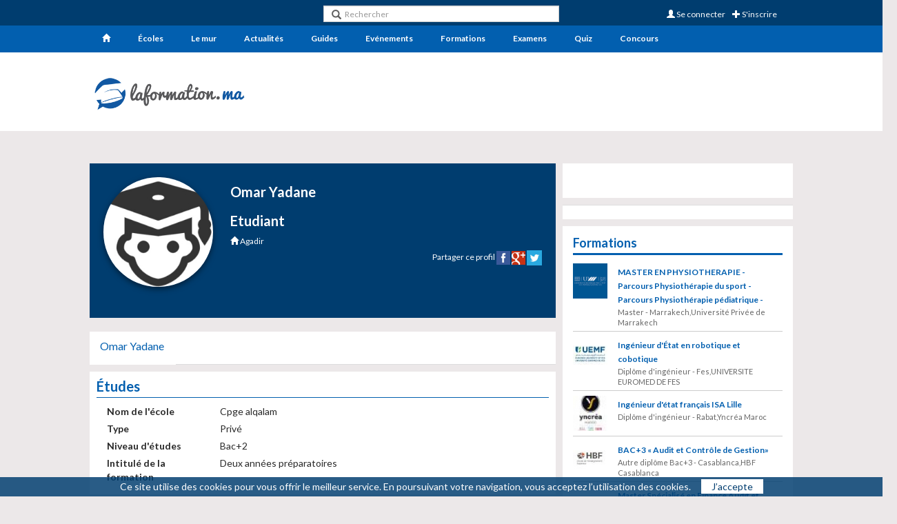

--- FILE ---
content_type: text/html; charset=UTF-8
request_url: https://www.laformation.ma/profile/3b0862q4tx03052022070820
body_size: 8081
content:
<!DOCTYPE html>
<html lang="fr"><head>
    <meta charset="utf-8">
    <meta http-equiv="X-UA-Compatible" content="IE=edge">
    <meta name="viewport" content="width=device-width, initial-scale=1.0, maximum-scale=1.0, user-scalable=no">
<title>Yadane Omar - Agadir - Laformation.ma</title>
<meta name="description" content="Voir le profil de Yadane Omar sur Laformation.ma. Inscrivez-vous sur laformation.ma pour communiquer avec Yadane Omar" />
<meta property="og:title" content="Yadane Omar - Agadir - Laformation.ma" />
<meta property="og:description" content="Voir le profil de Yadane Omar sur Laformation.ma. Inscrivez-vous sur laformation.ma pour communiquer avec Yadane Omar" />
<meta property="og:image" content="https://www.laformation.ma/images/300/H.jpg" />

<link rel="shortcut icon" href="https://www.laformation.ma/images/favicon.ico">



<script>
  window.dataLayer = window.dataLayer || [];

  function gtag() {
    dataLayer.push(arguments);
  }
  gtag('js', new Date());

  </script>
<link rel='stylesheet' href='https://cdn.laformation.ma/css22.css?18518474488' type='text/css'><script type='text/javascript' src='https://cdn.laformation.ma/g=js'></script>
<script charset="UTF-8" src="//cdn.sendpulse.com/js/push/407546c0da0acbc667699a2de49aba5a_1.js" async></script>

<link href='https://fonts.googleapis.com/css?family=Lato:400,700,900' rel='stylesheet' type='text/css'>



<script type='text/javascript'>

  var googletag = googletag || {};

  googletag.cmd = googletag.cmd || [];

  (function() {

    var gads = document.createElement('script');

    gads.async = true;

    gads.type = 'text/javascript';

    var useSSL = 'https:' == document.location.protocol;

    gads.src = (useSSL ? 'https:' : 'http:') +

      '//www.googletagservices.com/tag/js/gpt.js';

    var node = document.getElementsByTagName('script')[0];

    node.parentNode.insertBefore(gads, node);

  })();

</script>



<script type='text/javascript'>

  googletag.cmd.push(function() {

    googletag.defineSlot('/6124219/300x250', [[300, 250], [300, 600]], 'div-gpt-ad-1448290217738-0').addService(googletag.pubads());

    googletag.defineSlot('/6124219/320X50', [320, 50], 'div-gpt-ad-1592506086810-0').addService(googletag.pubads());

    googletag.defineSlot('/6124219/Bloc1024x90', [[1024, 150], [1024, 90], [970, 90], [728, 90], [970, 150]], 'div-gpt-ad-1448290217738-2').addService(googletag.pubads());

    googletag.defineSlot('/6124219/Bloc300x250', [[300, 250], [300, 600]], 'div-gpt-ad-1448290217738-3').addService(googletag.pubads());

    googletag.defineSlot('/6124219/bloc728x90', [728, 90], 'div-gpt-ad-1448290217738-4').addService(googletag.pubads());

    googletag.defineSlot('/6124219/Habillage-gauche', [[150, 900], [150, 1000]], 'div-gpt-ad-1448290217738-5').addService(googletag.pubads());

    googletag.defineSlot('/6124219/Habillage-Droit', [[150, 900], [150, 1000]], 'div-gpt-ad-1448290217738-6').addService(googletag.pubads());

     googletag.defineSlot('/6124219/ban320x100', [320, 100], 'div-gpt-ad-1491905553301-0').addService(googletag.pubads());

      googletag.defineSlot('/6124219/Ban320x50content', [[320, 50], [320, 100]], 'div-gpt-ad-1492007256024-0').addService(googletag.pubads());

     googletag.defineSlot('/6124219/pave2', [[300, 250], [300, 600]], 'div-gpt-ad-1491905553301-3').addService(googletag.pubads());

    googletag.defineSlot('/6124219/970n2', [[970, 150], [970, 90], [970, 250]], 'div-gpt-ad-1594324269678-0').addService(googletag.pubads());

  googletag.defineSlot('/6124219/728n2', [728, 90], 'div-gpt-ad-1594324336613-0').addService(googletag.pubads());

googletag.defineSlot('/6124219/320n3', [320, 100], 'div-gpt-ad-1594324482429-0').addService(googletag.pubads());

  googletag.defineSlot('/6124219/320n4', [320, 100], 'div-gpt-ad-1594324562519-0').addService(googletag.pubads());

    googletag.pubads().enableSingleRequest();

    googletag.pubads().collapseEmptyDivs();

    googletag.enableServices();

  });

</script>
<!-- Facebook Pixel Code -->

<script>

!function(f,b,e,v,n,t,s){if(f.fbq)return;n=f.fbq=function(){n.callMethod?

n.callMethod.apply(n,arguments):n.queue.push(arguments)};if(!f._fbq)f._fbq=n;

n.push=n;n.loaded=!0;n.version='2.0';n.queue=[];t=b.createElement(e);t.async=!0;

t.src=v;s=b.getElementsByTagName(e)[0];s.parentNode.insertBefore(t,s)}(window,

document,'script','https://connect.facebook.net/en_US/fbevents.js');

fbq('init', '2030979473865388'); // Insert your pixel ID here.

fbq('track', 'PageView');

</script>

<noscript><img height="1" width="1" style="display:none"

src="https://www.facebook.com/tr?id=2062265437333302&ev=PageView&noscript=1"

/></noscript>

<!-- DO NOT MODIFY -->

<!-- End Facebook Pixel Code 11 -->

<script src="https://kit.fontawesome.com/5c8dea1b3c.js" crossorigin="anonymous"></script>
<script async src="https://pagead2.googlesyndication.com/pagead/js/adsbygoogle.js?client=ca-pub-9029146274939210"

     crossorigin="anonymous"></script></head>
<body >


<nav class="navbar navbar-default navbar-fixed-top">

<div class="menu1">

 <div class="container">

  <div>



<div class="col-md-4 col-sm-4 col-xs-12" style="height:37px;" >

<div class="logo1 util-flip-in-y  visible-sm-block visible-xs-block" >

<a href="/" id="telLogo" title="Accueil"><img alt="Laformation.ma" src="/images/lfLogo.png" border="0" /></a></div>



</div>

   

  <div class="col-md-4 col-sm-4 visible-md-block visible-xs-block visible-sm-block visible-lg-block serchmobile collapse"  id="collapseExample" style="padding:0px" role="alert">

    <form class="navbar-form navbar-left " role="search" style=" border:inherit; width:100% !important; padding:0px; height:25px">

        <div class="form-group" style="width:100% !important; padding:0px !important">

        <span class='visible-xs  h2info text-center' style="color:#FFF; border:0px; width:inherit;padding-top:inherit"><b><i class="glyphicon glyphicon-search"></i> Chercher une école </b></span>

        <i class="glyphicon glyphicon-remove visible-xs"  data-toggle="collapse" data-target="#collapseExample" aria-expanded="false" aria-controls="collapseExample" style="position: absolute;top:10px;right:8px;padding:4px; margin:0px; color:#FFF"></i>

          <i class="glyphicon glyphicon-search hidden-xs" style="position: absolute;top:10px;left:8px;padding:4px; margin:0px; color:#5F5F5F"></i><input id="LF" placeholder="Rechercher" class="  form-control"  />

          <div id="suggestions"></div>

        </div>

</form>

</div>

<div class="col-md-4 col-sm-4 col-xs-12 menu2mob" >

<div class="navbar-right col-md-12 col-sm-12 col-xs-8" style="padding-left:0px">
<a href="#" id="sins" class="sins"><span class="glyphicon glyphicon-plus"></span> S'inscrire</a>
<a href="#" id="secon" class="secon"><span class="glyphicon glyphicon-user"></span> Se connecter</a>
</div>
<div class="navbar-right col-xs-4" style="padding-right:0px">

<button type="button" class="navbar-toggle collapsed" data-toggle="collapse" data-target="#collapseExample">

                <span class="glyphicon glyphicon-search" style="color:#FFF"></span>

            </button>

      <button type="button" class="navbar-toggle collapsed" data-toggle="collapse" data-target="#bs-example-navbar-collapse-1">

        <span class="sr-only">Toggle navigation</span>

        <span class="icon-bar"></span>

        <span class="icon-bar"></span>

        <span class="icon-bar"></span>

      </button>

</div>

</div>

</div>

</div>

</div>



<div class="menu2 collapse navbar-collapse" id="bs-example-navbar-collapse-1">

<div class="container">



 <ul class="nav navbar-nav menutop col-md-12">

<li class="limob"><a href="/" title="accueil"><span class="glyphicon glyphicon-home"></span> <label class="visible-xs"> Accueil</label></a></li>

<li class="limob"><a href="/ecoles-universites.php" title="Ecoles et Universités" ><span class="glyphicon glyphicon-education visible-xs"></span>&Eacute;coles</a></li>

<li class="limob"><a href="/mur/" title="Le mur" ><span class="glyphicon glyphicon-comment visible-xs"> </span> Le mur</a></li>

<li class="limob"><a href="/actualites/" title="Actualités"><span class="glyphicon glyphicon-bullhorn visible-xs"> </span> Actualités</a>

<div class="sousdropo hidden-xs">

<ul>


<li class="blocSouS">

<a  title="مقرر تنظيم السنة الدراسية 2024-2025" href="https://www.laformation.ma/actualites/5167-مقرر-تنظيم-السنة-الدراسية-2024-2025.html">



<div class="imactuMenu" style="background-image:url(/im/300/images/contenu/367030474a.jpg);" ></div>

<div  class="titreactuMenu">مقرر تنظيم السنة الدراسية 2024-2025</div>

</a>

</li>



 
<li class="blocSouS">

<a  title="Bourse d'études en Chine 2024-2025" href="https://www.laformation.ma/actualites/5165-bourse-d-etudes-en-chine-2024-2025.html">



<div class="imactuMenu" style="background-image:url(/im/300/images/contenu/36688b32fa.png);" ></div>

<div  class="titreactuMenu">Bourse d'études en Chine 2024-2025</div>

</a>

</li>



 
<li class="blocSouS">

<a  title="Bac Digital au Maroc 2024" href="https://www.laformation.ma/actualites/5155-bac-digital-au-maroc-2024.html">



<div class="imactuMenu" style="background-image:url(/im/300/images/contenu/36484c0f53.jpeg);" ></div>

<div  class="titreactuMenu">Bac Digital au Maroc 2024</div>

</a>

</li>



 
<li class="blocSouS">

<a  title="طلب إعادة تصحيح ورقة الامتحان الوطني والجهوي 2024" href="https://www.laformation.ma/actualites/5154-طلب-إعادة-تصحيح-ورقة-الامتحان-الوطني-والجهوي-2024.html">



<div class="imactuMenu" style="background-image:url(/im/300/images/contenu/364688133c.png);" ></div>

<div  class="titreactuMenu">طلب إعادة تصحيح ورقة الامتحان الوطني والجهوي 2024</div>

</a>

</li>



 
<li class="blocSouS">

<a  title="Journée Portes Ouvertes  de l'EMSI" href="https://www.laformation.ma/actualites/5151-journee-portes-ouvertes-de-l-emsi.html">



<div class="imactuMenu" style="background-image:url(/im/300/images/contenu/36366ba0f7.jpg);" ></div>

<div  class="titreactuMenu">Journée Portes Ouvertes  de l'EMSI</div>

</a>

</li>



 
<li class="blocSouS">

<a  title="تاريخ الإعلان عن نتائج البكالوريا 2024" href="https://www.laformation.ma/actualites/5146-تاريخ-الإعلان-عن-نتائج-البكالوريا-2024.html">



<div class="imactuMenu" style="background-image:url(/im/300/images/contenu/3624206d2e.png);" ></div>

<div  class="titreactuMenu">تاريخ الإعلان عن نتائج البكالوريا 2024</div>

</a>

</li>



 
</ul></div>

</li>

<li class="limob"><a href="/guides/" title="Guides"><span class="glyphicon glyphicon-road visible-xs"> </span> Guides</a>



<div class="sousdropo hidden-xs">

<ul>


<li class="blocSouS">

<label> <span  class="glyphicon glyphicon-road"></span> Guide du Lycéen</label>

<ul>




<li>





  <a href="/guide-du-lyceen/orientation-avant-le-bac.html" title="Orientation avant le bac">

   <img width="40" class="hidden-sm"  src="/im/40/images/contenu/s18022016025148-orientation-avant-le-bac.jpg" alt="Orientation avant le bac"> Orientation avant le bac</a>

</li>

    


<li>





  <a href="/guide-du-lyceen/bac.html" title="Bac 2023">

   <img width="40" class="hidden-sm"  src="/im/40/images/contenu/x18022016025351-bac-2016.jpg" alt="Bac 2023"> Bac 2023</a>

</li>

    




</ul>



</li>



 
<li class="blocSouS">

<label> <span  class="glyphicon glyphicon-road"></span> Etudes supérieures au Maroc</label>

<ul>




<li>





  <a href="/etudes-superieures-au-maroc/temoignages.html" title="Témoignages">

   <img width="40" class="hidden-sm"  src="/im/40/images/contenu/l18022016030034-temoignages.jpg" alt="Témoignages"> Témoignages</a>

</li>

    


<li>





  <a href="/etudes-superieures-au-maroc/guide-des-diplomes.html" title="Guide des diplômes">

   <img width="40" class="hidden-sm"  src="/im/40/images/contenu/g18022016025658-guide-des-diplomes.jpg" alt="Guide des diplômes"> Guide des diplômes</a>

</li>

    


<li>





  <a href="/etudes-superieures-au-maroc/bourses-et-prets.html" title="Bourses et prêts">

   <img width="40" class="hidden-sm"  src="/im/40/images/contenu/g18022016043552-bourses-et-prets.jpg" alt="Bourses et prêts"> Bourses et prêts</a>

</li>

    




</ul>



</li>



 
<li class="blocSouS">

<label> <span  class="glyphicon glyphicon-road"></span> Etudes sur concours</label>

<ul>




<li>





  <a href="/etudes-sur-concours/etudes-avec-prepas.html" title="Etudes avec Prépas">

   <img width="40" class="hidden-sm"  src="/im/40/images/contenu/918022016033506-etudes-avec-prepas.jpg" alt="Etudes avec Prépas"> Etudes avec Prépas</a>

</li>

    


<li>





  <a href="/etudes-sur-concours/formations-medicales.html" title="Formations Médicales">

   <img width="40" class="hidden-sm"  src="/im/40/images/contenu/u18022016034438-formations-medicales.jpg" alt="Formations Médicales"> Formations Médicales</a>

</li>

    


<li>





  <a href="/etudes-sur-concours/concours.html" title="Concours">

   <img width="40" class="hidden-sm"  src="/im/40/images/contenu/018022016044255-concours.jpg" alt="Concours"> Concours</a>

</li>

    




</ul>



</li>



 
<li class="blocSouS">

<label> <span  class="glyphicon glyphicon-road"></span> International</label>

<ul>




<li>





  <a href="/international/etudes-a-letranger.html" title="Etudes à l'étranger">

   <img width="40" class="hidden-sm"  src="/im/40/images/contenu/n29022016114001-etudes-a-l-etranger.jpg" alt="Etudes à l'étranger"> Etudes à l'étranger</a>

</li>

    


<li>





  <a href="/international/tests-de-langues.html" title="Tests de langues">

   <img width="40" class="hidden-sm"  src="/im/40/images/contenu/f29022016113727-tests-de-langues.jpg" alt="Tests de langues"> Tests de langues</a>

</li>

    


<li>





  <a href="/international/etudiants-etrangers.html" title="Etudiants Etrangers">

   <img width="40" class="hidden-sm"  src="/im/40/images/contenu/w29022016113711-etudiants-etrangers.jpg" alt="Etudiants Etrangers"> Etudiants Etrangers</a>

</li>

    




</ul>



</li>



 
<li class="blocSouS">

<label> <span  class="glyphicon glyphicon-road"></span> Formations Spécialisées</label>

<ul>




<li>





  <a href="/formations-specialisees/ispits-institution-superieur-des-professions-infirmieres-et-techniques-de-sante.html" title="ISPITS (IFCS)">

   <img width="40" class="hidden-sm"  src="/im/40/images/contenu/229022016113916-ispits-ifcs.jpg" alt="ISPITS (IFCS)"> ISPITS (IFCS)</a>

</li>

    


<li>





  <a href="/formations-specialisees/formations-des-far.html" title="Formations des FAR">

   <img width="40" class="hidden-sm"  src="/im/40/images/contenu/n29022016113811-formations-des-far.jpg" alt="Formations des FAR"> Formations des FAR</a>

</li>

    


<li>





  <a href="/formations-specialisees/ofppt.html" title="OFPPT">

   <img width="40" class="hidden-sm"  src="/im/40/images/contenu/916052022102518-ofppt.jpg" alt="OFPPT"> OFPPT</a>

</li>

    




</ul>



</li>



 
</ul></div>

</li>

<li class="limob"><a href="/evenements/" title="Evénements" ><span class="glyphicon glyphicon-calendar visible-xs"> </span>Evénements</a></li>

<li class="limob"><a href="/formations/" title="Formations" ><span class="glyphicon glyphicon-book visible-xs"> </span>Formations</a></li>

<li class="limob dropo" ><a href="/examens/" title="Examens"><span class="glyphicon glyphicon-folder-open visible-xs"> </span>Examens</a></li>



<li class="limob"><a href="/tests/" title="Tests"><span class="glyphicon glyphicon-check visible-xs"></span>Quiz</a></li>



<li class="limob dropo" ><a href="/concours/" title="Concours"><span class="glyphicon glyphicon-lock visible-xs"> </span>Concours</a></li>

</ul>

</div></div></nav>


<div class="menu3 hidden-xs" ><div class="container"><div class="row">



<div class="col-md-3 hidden-sm" style="line-height:90px;">

<a href="https://www.laformation.ma/" id="telLogo" title="Accueil"><img src="/images/Logo-laformation.png" border="0"  width="100%" class="util-tada"/></a>

</div>

<div class="col-md-9 col-sm-12"><div class="pull-right-md" style='width:728px; height:90px;  margin:auto;margin-top:10px; margin-bottom: 10px'>

  <!-- /6124219/bloc728x90 -->

<div id='div-gpt-ad-1448290217738-4' style='height:90px; width:728px;'>

<script type='text/javascript'>

googletag.cmd.push(function() { googletag.display('div-gpt-ad-1448290217738-4'); });

</script>

</div>
</div></div>



</div></div>

</div>



<div class="container" style="margin-top:15px !important"><div  class="habillage visible-lg-block">



<div  class="habillageG">



<!-- /6124219/Habillage-gauche -->

<div id='div-gpt-ad-1448290217738-5'>

<script type='text/javascript'>

googletag.cmd.push(function() { googletag.display('div-gpt-ad-1448290217738-5'); });

</script>

</div>



</div>

<div  class="habillageD">



<!-- /6124219/Habillage-Droit -->

<div id='div-gpt-ad-1448290217738-6'>

<script type='text/javascript'>

googletag.cmd.push(function() { googletag.display('div-gpt-ad-1448290217738-6'); });

</script>

</div>



</div>

</div>





<div class="col-md-12 visible-lg-block habillageTop ">



	<!-- /6124219/Bloc1024x90 -->

<div id='div-gpt-ad-1448290217738-2' style="margin:auto !important; margin-bottom: 15px !important" class="text-center">

<script type='text/javascript'>

googletag.cmd.push(function() { googletag.display('div-gpt-ad-1448290217738-2'); });

</script>

</div>





</div></div>





<div class="visible-xs-block">

    <!-- /6124219/ban320x100 -->

<div id='div-gpt-ad-1491905553301-0' style='height:100px; width:320px; margin:auto; margin-bottom:10px'>

<script>

googletag.cmd.push(function() { googletag.display('div-gpt-ad-1491905553301-0'); });

</script>

</div>
</div>




<div class="container">
<div class="col-md-8 col-sm-7 col"  >
<div style="width:100%; margin:auto; margin-top:0px; background-color:#003D6F;padding:20px;min-height:170px; height:auto !important; display:inline-block; margin-bottom:20px"><div class="col-md-3 col-sm-4 col-xs-4" style="padding:0px"><div style=" overflow:hidden; box-shadow: 0 3px 8px rgba(0, 0, 0, 0.5);
    -webkit-border-radius:100px;
    -moz-border-radius:100px;
    border-radius:100px; width:100%"><img src="/im/200/images/300/H.jpg"   width="100%"  border="0" align="absmiddle"  id="photoP"/></div> <div id="modPHOTO" style=" width:94%; margin-left:3%; text-align:center;height:20px; margin-top:5px; font-size:12px; font-weight:bold; display:block">
</div> </div>
<div class="col-md-9 col-sm-8 col-xs-8">
<h2 style="width:100%;  padding:10px ; margin:0px; color:#fff; border:0px"> Omar Yadane  <input type="file" name="files[]" id="photoload" style="display:none" />
</h2>
<h2 style="width:100%;  padding:10px ; margin:0px; color:#fff; border:0px">Etudiant</h2>
<div style="float:left; padding-left:10px;color: #FFF;height:auto; width:100%; font-size:12px; display:block"><i class="glyphicon glyphicon-home"> </i> Agadir</div>

<div style="float:left; padding-left:10px; color:#FFF;height:auto; font-size:12px; width:100%; display:block; clear:both">

</div></div><div style=" width:100%; margin-top:20px; height:auto; line-height:30px; font-size:12px; text-align:right; color:#FFF">Partager ce profil
 <a href="http://www.facebook.com/sharer.php?u=https://www.laformation.ma/profile/3b0862q4tx03052022070820"
  target="_blank"
  title="Partager sur facebook"><img border="0" align="absmiddle"  width="20" src="/images/fb-logo.jpg" /></a>
 <a href="https://plus.google.com/share?url=https://www.laformation.ma/profile/3b0862q4tx03052022070820"
  target="_blank"
  title="Partager sur google+"><img border="0" align="absmiddle" src="/images/google-logo.jpg" width="20"/></a>
 <a href="http://twitter.com/share?text=Profil de Yadane Omar sur Laformation.ma&url=https://www.laformation.ma/profile/3b0862q4tx03052022070820"
  target="_blank"
  title="Partager sur twitter"><img border="0" align="absmiddle" width="22" src="/images/twit-logo.jpg" /></a></div><div style=" clear:both; height:0px"></div>
</div><ul class="nav nav-tabs" style="background:#FFF;">
  <li role="presentation" class="active">
<a  href="/profile/3b0862q4tx03052022070820">Omar Yadane</a></li>
</ul>
<div class="blocpost ">


<h2>Études</h2>				<div><div class="col-md-3 col-sm-6 col-xs-12"><label>Nom de l'école</label></div><div class="col-md-9 col-sm-6 col-xs-12">Cpge alqalam</div></div>

<div class="clearfix"></div>
		<div><div class="col-md-3 col-sm-6 col-xs-12"><label>Type</label></div><div class="col-md-9 col-sm-6 col-xs-12">Privé</div></div>
<div class="clearfix"></div>
		<div><div class="col-md-3 col-sm-6 col-xs-12"><label>Niveau d'études</label></div><div class="col-md-9 col-sm-6 col-xs-12">Bac+2</div></div>
<div class="clearfix"></div>
		<div><div class="col-md-3 col-sm-6 col-xs-12"><label>Intitulé de la formation</label></div><div class="col-md-9 col-sm-6 col-xs-12">Deux années préparatoires  </div></div>


</div>

</div>

<div   class="col-md-4 col-sm-5 col col-xs-12">
<div  class="blocB">
<!-- /6124219/Bloc300x250 -->

<div id='div-gpt-ad-1448290217738-3' style="margin:auto; width:300px; padding:15px 0">

<script type='text/javascript'>

googletag.cmd.push(function() { googletag.display('div-gpt-ad-1448290217738-3'); });

</script>

</div>


</div>

<ul class="nav nav-tabs" role="tablist" id='myTabs'>
</ul>
<div class="blocB" >
<div class="BlockecoleRight">

 <div class="tab-content" style="display:block">
    </div>
</div>
</div>


<script>
$('#myTabs li:first').addClass('active');
$('.tab-content div:first').addClass('active');

	$('#myTabs a').click(function (e) {
  e.preventDefault()
  $(this).tab('show')
})
</script>

<div class="blocB"><div class="BlockecoleRight"><h3>Formations </h3>


<div class="formationRight">

<div class="col-xs-2" style="padding:0px">

<a href="/formation/upm-master-en-physiotherapie-parcours-physiotherapie-du-sport-parcours-physiotherapie-pediatrique-429" ><img src="/im/60/images/60/eco-979dpsv9eacn5bl3kmfamtt9st9al122102014034917.jpg" width="100%"  border="0" align="absmiddle"/></a></div>

<div class="col-xs-10">

<h4 ><a href="/formation/upm-master-en-physiotherapie-parcours-physiotherapie-du-sport-parcours-physiotherapie-pediatrique-429" >MASTER EN PHYSIOTHERAPIE - Parcours Physiothérapie du sport - Parcours Physiothérapie pédiatrique -</a></h4><span>Master - Marrakech,Université Privée de Marrakech</span>

</div>



</div>


<div class="formationRight">

<div class="col-xs-2" style="padding:0px">

<a href="/formation/uemf-ingenieur-d-etat-en-robotique-et-cobotique-460" ><img src="/im/60/images/60/eco-vc8ubmnis7g84g9m6alunrvkuifutb27012016014052.jpg" width="100%"  border="0" align="absmiddle"/></a></div>

<div class="col-xs-10">

<h4 ><a href="/formation/uemf-ingenieur-d-etat-en-robotique-et-cobotique-460" >Ingénieur d'État en robotique et cobotique</a></h4><span>Diplôme d'ingénieur - Fes,UNIVERSITE EUROMED DE FES</span>

</div>



</div>


<div class="formationRight">

<div class="col-xs-2" style="padding:0px">

<a href="/formation/hei-isa-isen-maroc-ingenieur-d-etat-francais-isa-lille-361" ><img src="/im/60/images/60/eco-va0mpsctykpabv0r98k1iig63q8xkj01042014124325.jpg" width="100%"  border="0" align="absmiddle"/></a></div>

<div class="col-xs-10">

<h4 ><a href="/formation/hei-isa-isen-maroc-ingenieur-d-etat-francais-isa-lille-361" >Ingénieur d'état français ISA Lille</a></h4><span>Diplôme d'ingénieur - Rabat,Yncréa Maroc</span>

</div>



</div>


<div class="formationRight">

<div class="col-xs-2" style="padding:0px">

<a href="/formation/hbf-bac-3-audit-et-controle-de-gestion-387" ><img src="/im/60/images/60/eco-w4667rbxwd5hl7raw50jctmtfp5kw022102014013155.jpg" width="100%"  border="0" align="absmiddle"/></a></div>

<div class="col-xs-10">

<h4 ><a href="/formation/hbf-bac-3-audit-et-controle-de-gestion-387" >BAC+3 « Audit et Contrôle de Gestion»</a></h4><span>Autre diplôme Bac+3 - Casablanca,HBF Casablanca</span>

</div>



</div>


<div class="formationRight">

<div class="col-xs-2" style="padding:0px">

<a href="/formation/uemf-master-specialise-en-finance-audit-et-management-de-la-performance-488" ><img src="/im/60/images/60/eco-vc8ubmnis7g84g9m6alunrvkuifutb27012016014052.jpg" width="100%"  border="0" align="absmiddle"/></a></div>

<div class="col-xs-10">

<h4 ><a href="/formation/uemf-master-specialise-en-finance-audit-et-management-de-la-performance-488" >Master Spécialisé en Finance Audit et Management de la Performance</a></h4><span>Master Spécialisé - Fes,UNIVERSITE EUROMED DE FES</span>

</div>



</div>


<div><a style="color:gray; margin-top:10px" href="/formations/">Afficher toutes les formations</a></div>

</div>





</div><div class="blocB"><div class="BlockecoleRight">
<h3>Ecole  à la une</h3>
<div class="col-xs-4" style="padding:0px">
<a href="/hestim"><img style="border:1px solid #ECE8E9; width:94%; margin:3%" src="/im/120/images/300/eco-p41f4yswkm2aeulfyx4jdibg6xmeut26012016014110.jpg" title='hestim'   border="0" /> </a>

</div><div class="col-xs-4" style="padding:0px">
<a href="/uir"><img style="border:1px solid #ECE8E9; width:94%; margin:3%" src="/im/120/images/300/eco-sstgnxfljpe50ul7b3r2er0djy0w9l01042014123312.jpg" title='uir'   border="0" /> </a>

</div><div class="col-xs-4" style="padding:0px">
<a href="/uemf"><img style="border:1px solid #ECE8E9; width:94%; margin:3%" src="/im/120/images/300/eco-vc8ubmnis7g84g9m6alunrvkuifutb27012016014052.jpg" title='uemf'   border="0" /> </a>

</div><div class="col-xs-4" style="padding:0px">
<a href="/hem"><img style="border:1px solid #ECE8E9; width:94%; margin:3%" src="/im/120/images/300/eco-uyfki0lqswurwwbnd4fcqwfsfxe1n201042014125138.jpg" title='hem'   border="0" /> </a>

</div></div></div><div class="blocB"><div id="fb-root"></div>

<script>(function(d, s, id) {

  var js, fjs = d.getElementsByTagName(s)[0];

  if (d.getElementById(id)) return;

  js = d.createElement(s); js.id = id;

  js.src = "//connect.facebook.net/fr_FR/all.js#xfbml=1&appId=127305035739";

  fjs.parentNode.insertBefore(js, fjs);

}(document, 'script', 'facebook-jssdk'));</script>

<div   class="fb-like-box" data-href="https://www.facebook.com/Laformation.ma" data-colorscheme="light" data-show-faces="true" data-header="false" data-stream="false" data-width="850" data-show-border="true"  ></div></div>

<div class="blocB" style="padding:15px 0px; margin-top:10px">

<!-- /6124219/pave2 -->



<div id='div-gpt-ad-1491905553301-3' style="margin:auto; width:300px; padding:0px">



<script>



googletag.cmd.push(function() { googletag.display('div-gpt-ad-1491905553301-3'); });



</script>



</div>


</div></div>
</div>


<div class="banbottom visible-xs-block">
<!-- /6124219/300x250 -->
<div id='div-gpt-ad-1448290217738-0' style="width:300px; margin:auto">
<script type='text/javascript'>
googletag.cmd.push(function() { googletag.display('div-gpt-ad-1448290217738-0'); });
</script>
</div>

</div>
</div><div class="hidden-sm hidden-xs col-md-12">

<!-- /6124219/970n2 -->

<div id='div-gpt-ad-1594324269678-0' style="margin: 15px auto !important;" class='text-center'>

  <script>

    googletag.cmd.push(function() { googletag.display('div-gpt-ad-1594324269678-0'); });

  </script>

</div></div>
<div class="banbottomMobile visible-xs-block">
<!-- /6124219/320X50 -->
<div id='div-gpt-ad-1592506086810-0' style='height:50px; width:320px; margin:auto'>
<script type='text/javascript'>
googletag.cmd.push(function() { googletag.display('div-gpt-ad-1592506086810-0'); });
</script>
</div>
</div>
<div style="clear:both"></div>

<div class="footerbloc" style="background:#F2F2F2">

<div class="footer">

<div class="container">

<div class="col-md-3 col-xs-12">

  <a href="/" title="Laformation.ma"><img src="/images/Logo-laformation.png" width="100%" alt="Laformation.ma"></a>

  <p class="h6">1er site communautaire pour bacheliers, lycéens et étudiants Marocains : Universités et Ecoles supérieures privées et publiques au Maroc.</p>

</div>

<div class="col-md-3 col-xs-12"><ul class="list-unstyled">

<div class="h5 text-uppercase"><strong>Navigation rapide</strong></div>

<li><a href="/ecoles-universites.php" title="Ecoles et Universités" >&Eacute;coles</a></li>

<li><a href="/mur/" title="Le mur" >Le mur</a></li>

<li><a href="/actualites/" title="Actualités">Actualités</a></li>

<li><a href="/guides/" title="Guides">Guides</a></li>

<li><a href="/evenements/" title="Evénements" >Evénements</a></li>

<li><a href="/formations/" title="Formations" >Formations</a></li>

<li><a href="/examens/" title="Examens">Examens</a></li>

<li><a href="/tests/" title="Quiz">Quiz</a></li>

<li><a href="/concours/" title="Concours">Concours</a></li>

</ul></div>

<div class="col-md-3 col-xs-12"><ul class="list-unstyled">

<div class="h5 text-uppercase"><strong>Écoles par ville</strong></div>


     <li><a href="/q-formations/?Ville=Casablanca" title="Écoles sur Casablanca">Casablanca</a></li>


     <li><a href="/q-formations/?Ville=Marrakech" title="Écoles sur Marrakech">Marrakech</a></li>


     <li><a href="/q-formations/?Ville=Rabat" title="Écoles sur Rabat">Rabat</a></li>


     <li><a href="/q-formations/?Ville=Agadir" title="Écoles sur Agadir">Agadir</a></li>


     <li><a href="/q-formations/?Ville=Tanger" title="Écoles sur Tanger">Tanger</a></li>


     <li><a href="/q-formations/?Ville=Fes" title="Écoles sur Fes">Fes</a></li>


     <li><a href="/q-formations/?Ville=Ben Guerir" title="Écoles sur Ben Guerir">Ben Guerir</a></li>


</ul></div>

<div class="RSF right col-md-3 col-xs-12 ">

<ul class="list-unstyled">

<div class="h5 text-uppercase"><strong>À propos de nous !</strong></div>

<li><a href="/contactez-nous.html">Contactez-nous</a></li>

<li><a href="/informations-legales.html">Informations légales</a></li>

<li><a href="/publicite.html">Publicité</a></li>

<li><a href="/passe-oublie.html">Mot de passe oublié ?</a></li>



<div class="h5 text-uppercase"><strong>Suivez-nous !</strong></div>

<li>

 <div class="row" style="margin-bottom:15px"> <a href="https://www.facebook.com/Laformation.ma/" target="_blank" title="Facebook" class="col-md-2" ><img src="/images/facebook.png"  border="0"  alt="Facebook" /></a>

<a href="https://www.linkedin.com/company/40675909/" target="_blank" class="col-md-2"  title="Linkedin"><img src="/images/linkedin.png" alt="Linkedin" border="0"  /></a>

<a href="https://twitter.com/Laformation" target="_blank" class="col-md-2"  title="Twitter" ><img src="/images/twitter.png" alt="twitter" border="0"  /></a>

<a href="https://www.youtube.com/channel/UCebSy4konyfvG3P7rnIWoHg" target="_blank" class="col-md-2 " title="Youtube"><img src="/images/youtube.png" alt="Youtube" border="0"  /></a>

</div>



</li>

<div class="h5 text-uppercase"><strong>Autres sites du groupe</strong></div>

<li><a title="Moncallcenter.ma" href="https://www.moncallcenter.ma" target="_blank"><img src="https://www.moncallcenter.ma/images/logoo.png" width="150" border="0"></a></li>

<li><a title="Wetech.ma" href="https://www.wetech.ma" target="_blank"><img src="https://www.wetech.ma/images/logoo.png" width="150" border="0"></a></li>

</ul></div>

<div class=" h5 text-center"><small>Copyright © <script type="text/javascript">
document.write("2011-"+ new Date().getFullYear());
</script> Laformation.ma . Tous droits réservés. <!-- Réalisé par <a href="http://www.360web.ma" target="_blank" title="360web.ma le web, c'est notre monde!"><img src="https://www.moncallcenter.ma/images/logo360.png" alt="" width="50" align="middle"></a> --></small></div>

</div>

</div></div>

<!-- Google Tag Manager -->
<script>(function(w,d,s,l,i){w[l]=w[l]||[];w[l].push({'gtm.start':
new Date().getTime(),event:'gtm.js'});var f=d.getElementsByTagName(s)[0],
j=d.createElement(s),dl=l!='dataLayer'?'&l='+l:'';j.async=true;j.src=
'https://www.googletagmanager.com/gtm.js?id='+i+dl;f.parentNode.insertBefore(j,f);
})(window,document,'script','dataLayer','GTM-PJ6BFBP');</script>
<!-- End Google Tag Manager -->

<!-- <script>

  (function(i,s,o,g,r,a,m){i['GoogleAnalyticsObject']=r;i[r]=i[r]||function(){

  (i[r].q=i[r].q||[]).push(arguments)},i[r].l=1*new Date();a=s.createElement(o),

  m=s.getElementsByTagName(o)[0];a.async=1;a.src=g;m.parentNode.insertBefore(a,m)

  })(window,document,'script','//www.google-analytics.com/analytics.js','ga');



  ga('create', 'UA-20168240-1', 'auto');

  ga('send', 'pageview');





$(document).ready(function () {

    $(".pagination").rPage();

});

</script> -->

<script type="text/javascript" src="/js/bootstrap.min.js"></script>

<script type="text/javascript" src="/js/rrssb.min.js"></script>




<script>



$(window).scroll(function() {

    if ($(document).scrollTop() > 70) {



      $('.logo1').removeClass('visible-xs-block visible-sm-block').fadeIn('2000');



    }

    else $('.logo1').addClass('visible-xs-block visible-sm-block');



});

</script>


<script src="https://www.laformation.ma/cookiechoices.js"></script><script>document.addEventListener('DOMContentLoaded', function(event){cookieChoices.showCookieConsentBar('Ce site utilise des cookies pour vous offrir le meilleur service. En poursuivant votre navigation, vous acceptez l’utilisation des cookies.', "J’accepte", 'En savoir plus', 'https://www.laformation.ma/informations-legales.html');});</script>

 <!--Start of  Zendesk Widget script -->
<!-- <script id="ze-snippet" src="https://static.zdassets.com/ekr/snippet.js?key=89ef8ff1-82bf-464f-b18d-e93310d099aa"> </script>
 -->


</body>
</html>

--- FILE ---
content_type: text/html; charset=utf-8
request_url: https://www.google.com/recaptcha/api2/aframe
body_size: 257
content:
<!DOCTYPE HTML><html><head><meta http-equiv="content-type" content="text/html; charset=UTF-8"></head><body><script nonce="WEmjUxgs0Sn2AvOOcMNbSw">/** Anti-fraud and anti-abuse applications only. See google.com/recaptcha */ try{var clients={'sodar':'https://pagead2.googlesyndication.com/pagead/sodar?'};window.addEventListener("message",function(a){try{if(a.source===window.parent){var b=JSON.parse(a.data);var c=clients[b['id']];if(c){var d=document.createElement('img');d.src=c+b['params']+'&rc='+(localStorage.getItem("rc::a")?sessionStorage.getItem("rc::b"):"");window.document.body.appendChild(d);sessionStorage.setItem("rc::e",parseInt(sessionStorage.getItem("rc::e")||0)+1);localStorage.setItem("rc::h",'1768815772250');}}}catch(b){}});window.parent.postMessage("_grecaptcha_ready", "*");}catch(b){}</script></body></html>

--- FILE ---
content_type: text/css; charset=utf-8
request_url: https://cdn.laformation.ma/css22.css?18518474488
body_size: 35882
content:
/* See http://code.google.com/p/minify/wiki/CommonProblems#@imports_can_appear_in_invalid_locations_in_combined_CSS_files */
.jqifade{position:absolute;background-color:#777}div.jqi{width:400px;font-family:Verdana,Geneva,Arial,Helvetica,sans-serif;position:absolute;background-color:#fff;font-size:11px;text-align:left;border-radius:6px;-moz-border-radius:6px;-webkit-border-radius:6px;padding:0px}div.jqi
.jqicontainer{}div.jqi
.jqiclose{position:absolute;top:8px;right:2px;width:24px;height:24px;color:#FFF !important;font-weight:bold;cursor:pointer}div.jqi
.jqititle{padding:5px
10px;font-size:16px;line-height:20px;font-weight:bold;border-bottom:solid 1px #025FAF;background-color:#025FAF;color:#FFF}div.jqi
.jqimessage{padding:10px;line-height:20px;color:#444}div.jqi
.jqibuttons{text-align:right;padding:5px
0 5px 0;border:solid 1px #eee;background-color:#f4f4f4}div.jqi
button{padding:3px
10px;margin:0
10px;background-color:#025FAF;border:solid 1px #f4f4f4;color:#fff;font-weight:bold;font-size:12px;cursor:pointer}div.jqi button:hover{background-color:#CCC}div.jqi
button.jqidefaultbutton{background-color:#025FAF;cursor:pointer}div.jqi button.jqidefaultbutton:hover{background-color:#CCC}.jqiwarning .jqi
.jqibuttons{background-color:#025FAF}.jqi
.jqiarrow{position:absolute;height:0;width:0;line-height:0;font-size:0;border:solid 10px transparent}.jqi
.jqiarrowtl{left:10px;top:-20px;border-bottom-color:#fff}.jqi
.jqiarrowtc{left:50%;top:-20px;border-bottom-color:#fff;margin-left:-10px}.jqi
.jqiarrowtr{right:10px;top:-20px;border-bottom-color:#fff}.jqi
.jqiarrowbl{left:10px;bottom:-20px;border-top-color:#fff}.jqi
.jqiarrowbc{left:50%;bottom:-20px;border-top-color:#fff;margin-left:-10px}.jqi
.jqiarrowbr{right:10px;bottom:-20px;border-top-color:#fff}.jqi
.jqiarrowlt{left:-20px;top:10px;border-right-color:#fff}.jqi
.jqiarrowlm{left:-20px;top:50%;border-right-color:#fff;margin-top:-10px}.jqi
.jqiarrowlb{left:-20px;bottom:10px;border-right-color:#fff}.jqi
.jqiarrowrt{right:-20px;top:10px;border-left-color:#fff}.jqi
.jqiarrowrm{right:-20px;top:50%;border-left-color:#fff;margin-top:-10px}.jqi
.jqiarrowrb{right:-20px;bottom:10px;border-left-color:#fff}.Pagination{clear:both;width:100%;overflow:hidden;font-size:11px;margin:20px}.Pagination
ul{position:relative;left:50%;list-style-type:none;margin:0;margin-top:20px;padding:0px;float:left}.Pagination ul
a{height:30px;min-width:30px !important;margin:0px;padding:0px;text-align:center;padding-right:0px;font-size:11px;font-weight:bold}.Pagination
li{position:relative;float:left;padding-left:10px;padding-right:10px;width:auto !important;margin:0px;right:50%;line-height:30px;color:#000}.Pagination
a{height:30px;line-height:30px;color:#025FAF;border:solid 1px #025FAF}.Pagination a:hover{height:30px;color:#FFF;background:#025FAF}.Pagination
a.navigation{border:1px
solid transparent;overflow:hidden;background-repeat:no-repeat}.Pagination
a.previous{padding-left:0px;padding-left:10px;background-color:#025FAF;color:#FFF;width:100%}.Pagination
a.next{padding-right:0px;background-color:#025FAF;color:#FFF;width:100%}.Pagination
a.disabled{display:none;filter:alpha(opacity=20);-khtml-opacity:0.2;-moz-opacity:0.2;opacity:0.2}.Pagination  a.disabled:hover{background-color:inherit;color:inherit}*html .Pagination
a.navigation{border-color:#000001;filter:chroma(color=#000001)}.Pagination ul a.current,
.Pagination ul a.current:hover{background-color:#025FAF;border:solid 1px #025FAF;color:#FFF}.Pagination
span{color:#025FAF;margin-right:0px;display:block;float:left;padding:0}/*!
 * Bootstrap v3.3.2 (http://getbootstrap.com)
 * Copyright 2011-2015 Twitter, Inc.
 * Licensed under MIT (https://github.com/twbs/bootstrap/blob/master/LICENSE)
 *//*! normalize.css v3.0.2 | MIT License | git.io/normalize */html{font-family:sans-serif;-webkit-text-size-adjust:100%;-ms-text-size-adjust:100%}body{margin:0}article,aside,details,figcaption,figure,footer,header,hgroup,main,menu,nav,section,summary{display:block}audio,canvas,progress,video{display:inline-block;vertical-align:baseline}audio:not([controls]){display:none;height:0}[hidden],template{display:none}a{background-color:transparent}a:active,a:hover{outline:0}abbr[title]{border-bottom:1px dotted}b,strong{font-weight:700}dfn{font-style:italic}h1{margin:.67em 0;font-size:2em}mark{color:#000;background:#ff0}small{font-size:80%}sub,sup{position:relative;font-size:75%;line-height:0;vertical-align:baseline}sup{top:-.5em}sub{bottom:-.25em}img{border:0}svg:not(:root){overflow:hidden}figure{margin:1em 40px}hr{height:0;-webkit-box-sizing:content-box;-moz-box-sizing:content-box;box-sizing:content-box}pre{overflow:auto}code,kbd,pre,samp{font-family:monospace,monospace;font-size:1em}button,input,optgroup,select,textarea{margin:0;font:inherit;color:inherit}button{overflow:visible}button,select{text-transform:none}button,html input[type=button],input[type=reset],input[type=submit]{-webkit-appearance:button;cursor:pointer}button[disabled],html input[disabled]{cursor:default}button::-moz-focus-inner,input::-moz-focus-inner{padding:0;border:0}input{line-height:normal}input[type=checkbox],input[type=radio]{-webkit-box-sizing:border-box;-moz-box-sizing:border-box;box-sizing:border-box;padding:0}input[type=number]::-webkit-inner-spin-button,input[type=number]::-webkit-outer-spin-button{height:auto}input[type=search]{-webkit-box-sizing:content-box;-moz-box-sizing:content-box;box-sizing:content-box;-webkit-appearance:textfield}input[type=search]::-webkit-search-cancel-button,input[type=search]::-webkit-search-decoration{-webkit-appearance:none}fieldset{padding:.35em .625em .75em;margin:0 2px;border:1px solid silver}legend{padding:0;border:0}textarea{overflow:auto}optgroup{font-weight:700}table{border-spacing:0;border-collapse:collapse}td,th{padding:0}/*! Source: https://github.com/h5bp/html5-boilerplate/blob/master/src/css/main.css */@media print{*,:after,:before{color:#000!important;text-shadow:none!important;background:0 0!important;-webkit-box-shadow:none!important;box-shadow:none!important}a,a:visited{text-decoration:underline}a[href]:after{content:" (" attr(href) ")"}abbr[title]:after{content:" (" attr(title) ")"}a[href^="javascript:"]:after,a[href^="#"]:after{content:""}blockquote,pre{border:1px solid #999;page-break-inside:avoid}thead{display:table-header-group}img,tr{page-break-inside:avoid}img{max-width:100%!important}h2,h3,p{orphans:3;widows:3}h2,h3{page-break-after:avoid}select{background:#fff!important}.navbar{display:none}.btn>.caret,.dropup>.btn>.caret{border-top-color:#000!important}.label{border:1px solid #000}.table{border-collapse:collapse!important}.table td,.table th{background-color:#fff!important}.table-bordered td,.table-bordered th{border:1px solid #ddd!important}}@font-face{font-family:'Glyphicons Halflings';src:url(/fonts/glyphicons-halflings-regular.eot);src:url(/fonts/glyphicons-halflings-regular.eot?#iefix) format('embedded-opentype'),url(/fonts/glyphicons-halflings-regular.woff2) format('woff2'),url(/fonts/glyphicons-halflings-regular.woff) format('woff'),url(/fonts/glyphicons-halflings-regular.ttf) format('truetype'),url(/fonts/glyphicons-halflings-regular.svg#glyphicons_halflingsregular) format('svg')}.glyphicon{position:relative;top:1px;display:inline-block;font-family:'Glyphicons Halflings';font-style:normal;font-weight:400;line-height:1;-webkit-font-smoothing:antialiased;-moz-osx-font-smoothing:grayscale}.glyphicon-asterisk:before{content:"\2a"}.glyphicon-plus:before{content:"\2b"}.glyphicon-eur:before,.glyphicon-euro:before{content:"\20ac"}.glyphicon-minus:before{content:"\2212"}.glyphicon-cloud:before{content:"\2601"}.glyphicon-envelope:before{content:"\2709"}.glyphicon-pencil:before{content:"\270f"}.glyphicon-glass:before{content:"\e001"}.glyphicon-music:before{content:"\e002"}.glyphicon-search:before{content:"\e003"}.glyphicon-heart:before{content:"\e005"}.glyphicon-star:before{content:"\e006"}.glyphicon-star-empty:before{content:"\e007"}.glyphicon-user:before{content:"\e008"}.glyphicon-film:before{content:"\e009"}.glyphicon-th-large:before{content:"\e010"}.glyphicon-th:before{content:"\e011"}.glyphicon-th-list:before{content:"\e012"}.glyphicon-ok:before{content:"\e013"}.glyphicon-remove:before{content:"\e014"}.glyphicon-zoom-in:before{content:"\e015"}.glyphicon-zoom-out:before{content:"\e016"}.glyphicon-off:before{content:"\e017"}.glyphicon-signal:before{content:"\e018"}.glyphicon-cog:before{content:"\e019"}.glyphicon-trash:before{content:"\e020"}.glyphicon-home:before{content:"\e021"}.glyphicon-file:before{content:"\e022"}.glyphicon-time:before{content:"\e023"}.glyphicon-road:before{content:"\e024"}.glyphicon-download-alt:before{content:"\e025"}.glyphicon-download:before{content:"\e026"}.glyphicon-upload:before{content:"\e027"}.glyphicon-inbox:before{content:"\e028"}.glyphicon-play-circle:before{content:"\e029"}.glyphicon-repeat:before{content:"\e030"}.glyphicon-refresh:before{content:"\e031"}.glyphicon-list-alt:before{content:"\e032"}.glyphicon-lock:before{content:"\e033"}.glyphicon-flag:before{content:"\e034"}.glyphicon-headphones:before{content:"\e035"}.glyphicon-volume-off:before{content:"\e036"}.glyphicon-volume-down:before{content:"\e037"}.glyphicon-volume-up:before{content:"\e038"}.glyphicon-qrcode:before{content:"\e039"}.glyphicon-barcode:before{content:"\e040"}.glyphicon-tag:before{content:"\e041"}.glyphicon-tags:before{content:"\e042"}.glyphicon-book:before{content:"\e043"}.glyphicon-bookmark:before{content:"\e044"}.glyphicon-print:before{content:"\e045"}.glyphicon-camera:before{content:"\e046"}.glyphicon-font:before{content:"\e047"}.glyphicon-bold:before{content:"\e048"}.glyphicon-italic:before{content:"\e049"}.glyphicon-text-height:before{content:"\e050"}.glyphicon-text-width:before{content:"\e051"}.glyphicon-align-left:before{content:"\e052"}.glyphicon-align-center:before{content:"\e053"}.glyphicon-align-right:before{content:"\e054"}.glyphicon-align-justify:before{content:"\e055"}.glyphicon-list:before{content:"\e056"}.glyphicon-indent-left:before{content:"\e057"}.glyphicon-indent-right:before{content:"\e058"}.glyphicon-facetime-video:before{content:"\e059"}.glyphicon-picture:before{content:"\e060"}.glyphicon-map-marker:before{content:"\e062"}.glyphicon-adjust:before{content:"\e063"}.glyphicon-tint:before{content:"\e064"}.glyphicon-edit:before{content:"\e065"}.glyphicon-share:before{content:"\e066"}.glyphicon-check:before{content:"\e067"}.glyphicon-move:before{content:"\e068"}.glyphicon-step-backward:before{content:"\e069"}.glyphicon-fast-backward:before{content:"\e070"}.glyphicon-backward:before{content:"\e071"}.glyphicon-play:before{content:"\e072"}.glyphicon-pause:before{content:"\e073"}.glyphicon-stop:before{content:"\e074"}.glyphicon-forward:before{content:"\e075"}.glyphicon-fast-forward:before{content:"\e076"}.glyphicon-step-forward:before{content:"\e077"}.glyphicon-eject:before{content:"\e078"}.glyphicon-chevron-left:before{content:"\e079"}.glyphicon-chevron-right:before{content:"\e080"}.glyphicon-plus-sign:before{content:"\e081"}.glyphicon-minus-sign:before{content:"\e082"}.glyphicon-remove-sign:before{content:"\e083"}.glyphicon-ok-sign:before{content:"\e084"}.glyphicon-question-sign:before{content:"\e085"}.glyphicon-info-sign:before{content:"\e086"}.glyphicon-screenshot:before{content:"\e087"}.glyphicon-remove-circle:before{content:"\e088"}.glyphicon-ok-circle:before{content:"\e089"}.glyphicon-ban-circle:before{content:"\e090"}.glyphicon-arrow-left:before{content:"\e091"}.glyphicon-arrow-right:before{content:"\e092"}.glyphicon-arrow-up:before{content:"\e093"}.glyphicon-arrow-down:before{content:"\e094"}.glyphicon-share-alt:before{content:"\e095"}.glyphicon-resize-full:before{content:"\e096"}.glyphicon-resize-small:before{content:"\e097"}.glyphicon-exclamation-sign:before{content:"\e101"}.glyphicon-gift:before{content:"\e102"}.glyphicon-leaf:before{content:"\e103"}.glyphicon-fire:before{content:"\e104"}.glyphicon-eye-open:before{content:"\e105"}.glyphicon-eye-close:before{content:"\e106"}.glyphicon-warning-sign:before{content:"\e107"}.glyphicon-plane:before{content:"\e108"}.glyphicon-calendar:before{content:"\e109"}.glyphicon-random:before{content:"\e110"}.glyphicon-comment:before{content:"\e111"}.glyphicon-magnet:before{content:"\e112"}.glyphicon-chevron-up:before{content:"\e113"}.glyphicon-chevron-down:before{content:"\e114"}.glyphicon-retweet:before{content:"\e115"}.glyphicon-shopping-cart:before{content:"\e116"}.glyphicon-folder-close:before{content:"\e117"}.glyphicon-folder-open:before{content:"\e118"}.glyphicon-resize-vertical:before{content:"\e119"}.glyphicon-resize-horizontal:before{content:"\e120"}.glyphicon-hdd:before{content:"\e121"}.glyphicon-bullhorn:before{content:"\e122"}.glyphicon-bell:before{content:"\e123"}.glyphicon-certificate:before{content:"\e124"}.glyphicon-thumbs-up:before{content:"\e125"}.glyphicon-thumbs-down:before{content:"\e126"}.glyphicon-hand-right:before{content:"\e127"}.glyphicon-hand-left:before{content:"\e128"}.glyphicon-hand-up:before{content:"\e129"}.glyphicon-hand-down:before{content:"\e130"}.glyphicon-circle-arrow-right:before{content:"\e131"}.glyphicon-circle-arrow-left:before{content:"\e132"}.glyphicon-circle-arrow-up:before{content:"\e133"}.glyphicon-circle-arrow-down:before{content:"\e134"}.glyphicon-globe:before{content:"\e135"}.glyphicon-wrench:before{content:"\e136"}.glyphicon-tasks:before{content:"\e137"}.glyphicon-filter:before{content:"\e138"}.glyphicon-briefcase:before{content:"\e139"}.glyphicon-fullscreen:before{content:"\e140"}.glyphicon-dashboard:before{content:"\e141"}.glyphicon-paperclip:before{content:"\e142"}.glyphicon-heart-empty:before{content:"\e143"}.glyphicon-link:before{content:"\e144"}.glyphicon-phone:before{content:"\e145"}.glyphicon-pushpin:before{content:"\e146"}.glyphicon-usd:before{content:"\e148"}.glyphicon-gbp:before{content:"\e149"}.glyphicon-sort:before{content:"\e150"}.glyphicon-sort-by-alphabet:before{content:"\e151"}.glyphicon-sort-by-alphabet-alt:before{content:"\e152"}.glyphicon-sort-by-order:before{content:"\e153"}.glyphicon-sort-by-order-alt:before{content:"\e154"}.glyphicon-sort-by-attributes:before{content:"\e155"}.glyphicon-sort-by-attributes-alt:before{content:"\e156"}.glyphicon-unchecked:before{content:"\e157"}.glyphicon-expand:before{content:"\e158"}.glyphicon-collapse-down:before{content:"\e159"}.glyphicon-collapse-up:before{content:"\e160"}.glyphicon-log-in:before{content:"\e161"}.glyphicon-flash:before{content:"\e162"}.glyphicon-log-out:before{content:"\e163"}.glyphicon-new-window:before{content:"\e164"}.glyphicon-record:before{content:"\e165"}.glyphicon-save:before{content:"\e166"}.glyphicon-open:before{content:"\e167"}.glyphicon-saved:before{content:"\e168"}.glyphicon-import:before{content:"\e169"}.glyphicon-export:before{content:"\e170"}.glyphicon-send:before{content:"\e171"}.glyphicon-floppy-disk:before{content:"\e172"}.glyphicon-floppy-saved:before{content:"\e173"}.glyphicon-floppy-remove:before{content:"\e174"}.glyphicon-floppy-save:before{content:"\e175"}.glyphicon-floppy-open:before{content:"\e176"}.glyphicon-credit-card:before{content:"\e177"}.glyphicon-transfer:before{content:"\e178"}.glyphicon-cutlery:before{content:"\e179"}.glyphicon-header:before{content:"\e180"}.glyphicon-compressed:before{content:"\e181"}.glyphicon-earphone:before{content:"\e182"}.glyphicon-phone-alt:before{content:"\e183"}.glyphicon-tower:before{content:"\e184"}.glyphicon-stats:before{content:"\e185"}.glyphicon-sd-video:before{content:"\e186"}.glyphicon-hd-video:before{content:"\e187"}.glyphicon-subtitles:before{content:"\e188"}.glyphicon-sound-stereo:before{content:"\e189"}.glyphicon-sound-dolby:before{content:"\e190"}.glyphicon-sound-5-1:before{content:"\e191"}.glyphicon-sound-6-1:before{content:"\e192"}.glyphicon-sound-7-1:before{content:"\e193"}.glyphicon-copyright-mark:before{content:"\e194"}.glyphicon-registration-mark:before{content:"\e195"}.glyphicon-cloud-download:before{content:"\e197"}.glyphicon-cloud-upload:before{content:"\e198"}.glyphicon-tree-conifer:before{content:"\e199"}.glyphicon-tree-deciduous:before{content:"\e200"}.glyphicon-cd:before{content:"\e201"}.glyphicon-save-file:before{content:"\e202"}.glyphicon-open-file:before{content:"\e203"}.glyphicon-level-up:before{content:"\e204"}.glyphicon-copy:before{content:"\e205"}.glyphicon-paste:before{content:"\e206"}.glyphicon-alert:before{content:"\e209"}.glyphicon-equalizer:before{content:"\e210"}.glyphicon-king:before{content:"\e211"}.glyphicon-queen:before{content:"\e212"}.glyphicon-pawn:before{content:"\e213"}.glyphicon-bishop:before{content:"\e214"}.glyphicon-knight:before{content:"\e215"}.glyphicon-baby-formula:before{content:"\e216"}.glyphicon-tent:before{content:"\26fa"}.glyphicon-blackboard:before{content:"\e218"}.glyphicon-bed:before{content:"\e219"}.glyphicon-apple:before{content:"\f8ff"}.glyphicon-erase:before{content:"\e221"}.glyphicon-hourglass:before{content:"\231b"}.glyphicon-lamp:before{content:"\e223"}.glyphicon-duplicate:before{content:"\e224"}.glyphicon-piggy-bank:before{content:"\e225"}.glyphicon-scissors:before{content:"\e226"}.glyphicon-bitcoin:before{content:"\e227"}.glyphicon-yen:before{content:"\00a5"}.glyphicon-ruble:before{content:"\20bd"}.glyphicon-scale:before{content:"\e230"}.glyphicon-ice-lolly:before{content:"\e231"}.glyphicon-ice-lolly-tasted:before{content:"\e232"}.glyphicon-education:before{content:"\e233"}.glyphicon-option-horizontal:before{content:"\e234"}.glyphicon-option-vertical:before{content:"\e235"}.glyphicon-menu-hamburger:before{content:"\e236"}.glyphicon-modal-window:before{content:"\e237"}.glyphicon-oil:before{content:"\e238"}.glyphicon-grain:before{content:"\e239"}.glyphicon-sunglasses:before{content:"\e240"}.glyphicon-text-size:before{content:"\e241"}.glyphicon-text-color:before{content:"\e242"}.glyphicon-text-background:before{content:"\e243"}.glyphicon-object-align-top:before{content:"\e244"}.glyphicon-object-align-bottom:before{content:"\e245"}.glyphicon-object-align-horizontal:before{content:"\e246"}.glyphicon-object-align-left:before{content:"\e247"}.glyphicon-object-align-vertical:before{content:"\e248"}.glyphicon-object-align-right:before{content:"\e249"}.glyphicon-triangle-right:before{content:"\e250"}.glyphicon-triangle-left:before{content:"\e251"}.glyphicon-triangle-bottom:before{content:"\e252"}.glyphicon-triangle-top:before{content:"\e253"}.glyphicon-console:before{content:"\e254"}.glyphicon-superscript:before{content:"\e255"}.glyphicon-subscript:before{content:"\e256"}.glyphicon-menu-left:before{content:"\e257"}.glyphicon-menu-right:before{content:"\e258"}.glyphicon-menu-down:before{content:"\e259"}.glyphicon-menu-up:before{content:"\e260"}*{-webkit-box-sizing:border-box;-moz-box-sizing:border-box;box-sizing:border-box}:after,:before{-webkit-box-sizing:border-box;-moz-box-sizing:border-box;box-sizing:border-box}html{font-size:10px;-webkit-tap-highlight-color:rgba(0,0,0,0)}body{font-family:"Helvetica Neue",Helvetica,Arial,sans-serif;font-size:14px;line-height:1.42857143;color:#333;background-color:#fff}button,input,select,textarea{font-family:inherit;font-size:inherit;line-height:inherit}a{color:#337ab7;text-decoration:none}a:focus,a:hover{color:#23527c;text-decoration:underline}a:focus{outline:thin dotted;outline:5px auto -webkit-focus-ring-color;outline-offset:-2px}figure{margin:0}img{vertical-align:middle}.carousel-inner>.item>a>img,.carousel-inner>.item>img,.img-responsive,.thumbnail a>img,.thumbnail>img{display:block;max-width:100%;height:auto}.img-rounded{border-radius:6px}.img-thumbnail{display:inline-block;max-width:100%;height:auto;padding:4px;line-height:1.42857143;background-color:#fff;border:1px solid #ddd;border-radius:4px;-webkit-transition:all .2s ease-in-out;-o-transition:all .2s ease-in-out;transition:all .2s ease-in-out}.img-circle{border-radius:50%}hr{margin-top:20px;margin-bottom:20px;border:0;border-top:1px solid #eee}.sr-only{position:absolute;width:1px;height:1px;padding:0;margin:-1px;overflow:hidden;clip:rect(0,0,0,0);border:0}.sr-only-focusable:active,.sr-only-focusable:focus{position:static;width:auto;height:auto;margin:0;overflow:visible;clip:auto}.h1,.h2,.h3,.h4,.h5,.h6,h1,h2,h3,h4,h5,h6{font-family:inherit;font-weight:500;line-height:1.1;color:inherit}.h1 .small,.h1 small,.h2 .small,.h2 small,.h3 .small,.h3 small,.h4 .small,.h4 small,.h5 .small,.h5 small,.h6 .small,.h6 small,h1 .small,h1 small,h2 .small,h2 small,h3 .small,h3 small,h4 .small,h4 small,h5 .small,h5 small,h6 .small,h6 small{font-weight:400;line-height:1;color:#777}.h1,.h2,.h3,h1,h2,h3{margin-top:20px;margin-bottom:10px}.h1 .small,.h1 small,.h2 .small,.h2 small,.h3 .small,.h3 small,h1 .small,h1 small,h2 .small,h2 small,h3 .small,h3 small{font-size:65%}.h4,.h5,.h6,h4,h5,h6{margin-top:10px;margin-bottom:10px}.h4 .small,.h4 small,.h5 .small,.h5 small,.h6 .small,.h6 small,h4 .small,h4 small,h5 .small,h5 small,h6 .small,h6 small{font-size:75%}.h1,h1{font-size:36px}.h2,h2{font-size:30px}.h3,h3{font-size:24px}.h4,h4{font-size:18px}.h5,h5{font-size:14px}.h6,h6{font-size:12px}p{margin:0 0 10px}.lead{margin-bottom:20px;font-size:16px;font-weight:300;line-height:1.4}@media (min-width:768px){.lead{font-size:21px}}.small,small{font-size:85%}.mark,mark{padding:.2em;background-color:#fcf8e3}.text-left{text-align:left}.text-right{text-align:right}.text-center{text-align:center}.text-justify{text-align:justify}.text-nowrap{white-space:nowrap}.text-lowercase{text-transform:lowercase}.text-uppercase{text-transform:uppercase}.text-capitalize{text-transform:capitalize}.text-muted{color:#777}.text-primary{color:#337ab7}a.text-primary:hover{color:#286090}.text-success{color:#3c763d}a.text-success:hover{color:#2b542c}.text-info{color:#31708f}a.text-info:hover{color:#245269}.text-warning{color:#8a6d3b}a.text-warning:hover{color:#66512c}.text-danger{color:#a94442}a.text-danger:hover{color:#843534}.bg-primary{color:#fff;background-color:#337ab7}a.bg-primary:hover{background-color:#286090}.bg-success{background-color:#dff0d8}a.bg-success:hover{background-color:#c1e2b3}.bg-info{background-color:#d9edf7}a.bg-info:hover{background-color:#afd9ee}.bg-warning{background-color:#fcf8e3}a.bg-warning:hover{background-color:#f7ecb5}.bg-danger{background-color:#f2dede}a.bg-danger:hover{background-color:#e4b9b9}.page-header{padding-bottom:9px;margin:40px 0 20px;border-bottom:1px solid #eee}ol,ul{margin-top:0;margin-bottom:10px}ol ol,ol ul,ul ol,ul ul{margin-bottom:0}.list-unstyled{padding-left:0;list-style:none}.list-inline{padding-left:0;margin-left:-5px;list-style:none}.list-inline>li{display:inline-block;padding-right:5px;padding-left:5px}dl{margin-top:0;margin-bottom:20px}dd,dt{line-height:1.42857143}dt{font-weight:700}dd{margin-left:0}@media (min-width:768px){.dl-horizontal dt{float:left;width:160px;overflow:hidden;clear:left;text-align:right;text-overflow:ellipsis;white-space:nowrap}.dl-horizontal dd{margin-left:180px}}abbr[data-original-title],abbr[title]{cursor:help;border-bottom:1px dotted #777}.initialism{font-size:90%;text-transform:uppercase}blockquote{padding:10px 20px;margin:0 0 20px;font-size:17.5px;border-left:5px solid #eee}blockquote ol:last-child,blockquote p:last-child,blockquote ul:last-child{margin-bottom:0}blockquote .small,blockquote footer,blockquote small{display:block;font-size:80%;line-height:1.42857143;color:#777}blockquote .small:before,blockquote footer:before,blockquote small:before{content:'\2014 \00A0'}.blockquote-reverse,blockquote.pull-right{padding-right:15px;padding-left:0;text-align:right;border-right:5px solid #eee;border-left:0}.blockquote-reverse .small:before,.blockquote-reverse footer:before,.blockquote-reverse small:before,blockquote.pull-right .small:before,blockquote.pull-right footer:before,blockquote.pull-right small:before{content:''}.blockquote-reverse .small:after,.blockquote-reverse footer:after,.blockquote-reverse small:after,blockquote.pull-right .small:after,blockquote.pull-right footer:after,blockquote.pull-right small:after{content:'\00A0 \2014'}address{margin-bottom:20px;font-style:normal;line-height:1.42857143}code,kbd,pre,samp{font-family:Menlo,Monaco,Consolas,"Courier New",monospace}code{padding:2px 4px;font-size:90%;color:#c7254e;background-color:#f9f2f4;border-radius:4px}kbd{padding:2px 4px;font-size:90%;color:#fff;background-color:#333;border-radius:3px;-webkit-box-shadow:inset 0 -1px 0 rgba(0,0,0,.25);box-shadow:inset 0 -1px 0 rgba(0,0,0,.25)}kbd kbd{padding:0;font-size:100%;font-weight:700;-webkit-box-shadow:none;box-shadow:none}pre{display:block;padding:9.5px;margin:0 0 10px;font-size:13px;line-height:1.42857143;color:#333;word-break:break-all;word-wrap:break-word;background-color:#f5f5f5;border:1px solid #ccc;border-radius:4px}pre code{padding:0;font-size:inherit;color:inherit;white-space:pre-wrap;background-color:transparent;border-radius:0}.pre-scrollable{max-height:340px;overflow-y:scroll}.container{padding-right:15px;padding-left:15px;margin-right:auto;margin-left:auto}@media (min-width:768px){.container{width:750px}}@media (min-width:992px){.container{width:970px}}@media (min-width:1200px){.container{width:1024px}}.container-fluid{padding-right:15px;padding-left:15px;margin-right:auto;margin-left:auto}.row{margin-right:-15px;margin-left:-15px}.col-lg-1,.col-lg-10,.col-lg-11,.col-lg-12,.col-lg-2,.col-lg-3,.col-lg-4,.col-lg-5,.col-lg-6,.col-lg-7,.col-lg-8,.col-lg-9,.col-md-1,.col-md-10,.col-md-11,.col-md-12,.col-md-2,.col-md-3,.col-md-4,.col-md-5,.col-md-6,.col-md-7,.col-md-8,.col-md-9,.col-sm-1,.col-sm-10,.col-sm-11,.col-sm-12,.col-sm-2,.col-sm-3,.col-sm-4,.col-sm-5,.col-sm-6,.col-sm-7,.col-sm-8,.col-sm-9,.col-xs-1,.col-xs-10,.col-xs-11,.col-xs-12,.col-xs-2,.col-xs-3,.col-xs-4,.col-xs-5,.col-xs-6,.col-xs-7,.col-xs-8,.col-xs-9{position:relative;min-height:1px;padding-right:15px;padding-left:15px}.col-xs-1,.col-xs-10,.col-xs-11,.col-xs-12,.col-xs-2,.col-xs-3,.col-xs-4,.col-xs-5,.col-xs-6,.col-xs-7,.col-xs-8,.col-xs-9{float:left}.col-xs-12{width:100%}.col-xs-11{width:91.66666667%}.col-xs-10{width:83.33333333%}.col-xs-9{width:75%}.col-xs-8{width:66.66666667%}.col-xs-7{width:58.33333333%}.col-xs-6{width:50%}.col-xs-5{width:41.66666667%}.col-xs-4{width:33.33333333%}.col-xs-3{width:25%}.col-xs-2{width:16.66666667%}.col-xs-1{width:8.33333333%}.col-xs-pull-12{right:100%}.col-xs-pull-11{right:91.66666667%}.col-xs-pull-10{right:83.33333333%}.col-xs-pull-9{right:75%}.col-xs-pull-8{right:66.66666667%}.col-xs-pull-7{right:58.33333333%}.col-xs-pull-6{right:50%}.col-xs-pull-5{right:41.66666667%}.col-xs-pull-4{right:33.33333333%}.col-xs-pull-3{right:25%}.col-xs-pull-2{right:16.66666667%}.col-xs-pull-1{right:8.33333333%}.col-xs-pull-0{right:auto}.col-xs-push-12{left:100%}.col-xs-push-11{left:91.66666667%}.col-xs-push-10{left:83.33333333%}.col-xs-push-9{left:75%}.col-xs-push-8{left:66.66666667%}.col-xs-push-7{left:58.33333333%}.col-xs-push-6{left:50%}.col-xs-push-5{left:41.66666667%}.col-xs-push-4{left:33.33333333%}.col-xs-push-3{left:25%}.col-xs-push-2{left:16.66666667%}.col-xs-push-1{left:8.33333333%}.col-xs-push-0{left:auto}.col-xs-offset-12{margin-left:100%}.col-xs-offset-11{margin-left:91.66666667%}.col-xs-offset-10{margin-left:83.33333333%}.col-xs-offset-9{margin-left:75%}.col-xs-offset-8{margin-left:66.66666667%}.col-xs-offset-7{margin-left:58.33333333%}.col-xs-offset-6{margin-left:50%}.col-xs-offset-5{margin-left:41.66666667%}.col-xs-offset-4{margin-left:33.33333333%}.col-xs-offset-3{margin-left:25%}.col-xs-offset-2{margin-left:16.66666667%}.col-xs-offset-1{margin-left:8.33333333%}.col-xs-offset-0{margin-left:0}@media (min-width:768px){.col-sm-1,.col-sm-10,.col-sm-11,.col-sm-12,.col-sm-2,.col-sm-3,.col-sm-4,.col-sm-5,.col-sm-6,.col-sm-7,.col-sm-8,.col-sm-9{float:left}.col-sm-12{width:100%}.col-sm-11{width:91.66666667%}.col-sm-10{width:83.33333333%}.col-sm-9{width:75%}.col-sm-8{width:66.66666667%}.col-sm-7{width:58.33333333%}.col-sm-6{width:50%}.col-sm-5{width:41.66666667%}.col-sm-4{width:33.33333333%}.col-sm-3{width:25%}.col-sm-2{width:16.66666667%}.col-sm-1{width:8.33333333%}.col-sm-pull-12{right:100%}.col-sm-pull-11{right:91.66666667%}.col-sm-pull-10{right:83.33333333%}.col-sm-pull-9{right:75%}.col-sm-pull-8{right:66.66666667%}.col-sm-pull-7{right:58.33333333%}.col-sm-pull-6{right:50%}.col-sm-pull-5{right:41.66666667%}.col-sm-pull-4{right:33.33333333%}.col-sm-pull-3{right:25%}.col-sm-pull-2{right:16.66666667%}.col-sm-pull-1{right:8.33333333%}.col-sm-pull-0{right:auto}.col-sm-push-12{left:100%}.col-sm-push-11{left:91.66666667%}.col-sm-push-10{left:83.33333333%}.col-sm-push-9{left:75%}.col-sm-push-8{left:66.66666667%}.col-sm-push-7{left:58.33333333%}.col-sm-push-6{left:50%}.col-sm-push-5{left:41.66666667%}.col-sm-push-4{left:33.33333333%}.col-sm-push-3{left:25%}.col-sm-push-2{left:16.66666667%}.col-sm-push-1{left:8.33333333%}.col-sm-push-0{left:auto}.col-sm-offset-12{margin-left:100%}.col-sm-offset-11{margin-left:91.66666667%}.col-sm-offset-10{margin-left:83.33333333%}.col-sm-offset-9{margin-left:75%}.col-sm-offset-8{margin-left:66.66666667%}.col-sm-offset-7{margin-left:58.33333333%}.col-sm-offset-6{margin-left:50%}.col-sm-offset-5{margin-left:41.66666667%}.col-sm-offset-4{margin-left:33.33333333%}.col-sm-offset-3{margin-left:25%}.col-sm-offset-2{margin-left:16.66666667%}.col-sm-offset-1{margin-left:8.33333333%}.col-sm-offset-0{margin-left:0}}@media (min-width:992px){.col-md-1,.col-md-10,.col-md-11,.col-md-12,.col-md-2,.col-md-3,.col-md-4,.col-md-5,.col-md-6,.col-md-7,.col-md-8,.col-md-9{float:left}.col-md-12{width:100%}.col-md-11{width:91.66666667%}.col-md-10{width:83.33333333%}.col-md-9{width:75%}.col-md-8{width:66.66666667%}.col-md-7{width:58.33333333%}.col-md-6{width:50%}.col-md-5{width:41.66666667%}.col-md-4{width:33.33333333%}.col-md-3{width:25%}.col-md-2{width:16.66666667%}.col-md-1{width:8.33333333%}.col-md-pull-12{right:100%}.col-md-pull-11{right:91.66666667%}.col-md-pull-10{right:83.33333333%}.col-md-pull-9{right:75%}.col-md-pull-8{right:66.66666667%}.col-md-pull-7{right:58.33333333%}.col-md-pull-6{right:50%}.col-md-pull-5{right:41.66666667%}.col-md-pull-4{right:33.33333333%}.col-md-pull-3{right:25%}.col-md-pull-2{right:16.66666667%}.col-md-pull-1{right:8.33333333%}.col-md-pull-0{right:auto}.col-md-push-12{left:100%}.col-md-push-11{left:91.66666667%}.col-md-push-10{left:83.33333333%}.col-md-push-9{left:75%}.col-md-push-8{left:66.66666667%}.col-md-push-7{left:58.33333333%}.col-md-push-6{left:50%}.col-md-push-5{left:41.66666667%}.col-md-push-4{left:33.33333333%}.col-md-push-3{left:25%}.col-md-push-2{left:16.66666667%}.col-md-push-1{left:8.33333333%}.col-md-push-0{left:auto}.col-md-offset-12{margin-left:100%}.col-md-offset-11{margin-left:91.66666667%}.col-md-offset-10{margin-left:83.33333333%}.col-md-offset-9{margin-left:75%}.col-md-offset-8{margin-left:66.66666667%}.col-md-offset-7{margin-left:58.33333333%}.col-md-offset-6{margin-left:50%}.col-md-offset-5{margin-left:41.66666667%}.col-md-offset-4{margin-left:33.33333333%}.col-md-offset-3{margin-left:25%}.col-md-offset-2{margin-left:16.66666667%}.col-md-offset-1{margin-left:8.33333333%}.col-md-offset-0{margin-left:0}}@media (min-width:1200px){.col-lg-1,.col-lg-10,.col-lg-11,.col-lg-12,.col-lg-2,.col-lg-3,.col-lg-4,.col-lg-5,.col-lg-6,.col-lg-7,.col-lg-8,.col-lg-9{float:left}.col-lg-12{width:100%}.col-lg-11{width:91.66666667%}.col-lg-10{width:83.33333333%}.col-lg-9{width:75%}.col-lg-8{width:66.66666667%}.col-lg-7{width:58.33333333%}.col-lg-6{width:50%}.col-lg-5{width:41.66666667%}.col-lg-4{width:33.33333333%}.col-lg-3{width:25%}.col-lg-2{width:16.66666667%}.col-lg-1{width:8.33333333%}.col-lg-pull-12{right:100%}.col-lg-pull-11{right:91.66666667%}.col-lg-pull-10{right:83.33333333%}.col-lg-pull-9{right:75%}.col-lg-pull-8{right:66.66666667%}.col-lg-pull-7{right:58.33333333%}.col-lg-pull-6{right:50%}.col-lg-pull-5{right:41.66666667%}.col-lg-pull-4{right:33.33333333%}.col-lg-pull-3{right:25%}.col-lg-pull-2{right:16.66666667%}.col-lg-pull-1{right:8.33333333%}.col-lg-pull-0{right:auto}.col-lg-push-12{left:100%}.col-lg-push-11{left:91.66666667%}.col-lg-push-10{left:83.33333333%}.col-lg-push-9{left:75%}.col-lg-push-8{left:66.66666667%}.col-lg-push-7{left:58.33333333%}.col-lg-push-6{left:50%}.col-lg-push-5{left:41.66666667%}.col-lg-push-4{left:33.33333333%}.col-lg-push-3{left:25%}.col-lg-push-2{left:16.66666667%}.col-lg-push-1{left:8.33333333%}.col-lg-push-0{left:auto}.col-lg-offset-12{margin-left:100%}.col-lg-offset-11{margin-left:91.66666667%}.col-lg-offset-10{margin-left:83.33333333%}.col-lg-offset-9{margin-left:75%}.col-lg-offset-8{margin-left:66.66666667%}.col-lg-offset-7{margin-left:58.33333333%}.col-lg-offset-6{margin-left:50%}.col-lg-offset-5{margin-left:41.66666667%}.col-lg-offset-4{margin-left:33.33333333%}.col-lg-offset-3{margin-left:25%}.col-lg-offset-2{margin-left:16.66666667%}.col-lg-offset-1{margin-left:8.33333333%}.col-lg-offset-0{margin-left:0}}table{background-color:transparent}caption{padding-top:8px;padding-bottom:8px;color:#777;text-align:left}th{text-align:left}.table{width:100%;max-width:100%;margin-bottom:20px}.table>tbody>tr>td,.table>tbody>tr>th,.table>tfoot>tr>td,.table>tfoot>tr>th,.table>thead>tr>td,.table>thead>tr>th{padding:8px;line-height:1.42857143;vertical-align:top;border-top:1px solid #ddd}.table>thead>tr>th{vertical-align:bottom;border-bottom:2px solid #ddd}.table>caption+thead>tr:first-child>td,.table>caption+thead>tr:first-child>th,.table>colgroup+thead>tr:first-child>td,.table>colgroup+thead>tr:first-child>th,.table>thead:first-child>tr:first-child>td,.table>thead:first-child>tr:first-child>th{border-top:0}.table>tbody+tbody{border-top:2px solid #ddd}.table .table{background-color:#fff}.table-condensed>tbody>tr>td,.table-condensed>tbody>tr>th,.table-condensed>tfoot>tr>td,.table-condensed>tfoot>tr>th,.table-condensed>thead>tr>td,.table-condensed>thead>tr>th{padding:5px}.table-bordered{border:1px solid #ddd}.table-bordered>tbody>tr>td,.table-bordered>tbody>tr>th,.table-bordered>tfoot>tr>td,.table-bordered>tfoot>tr>th,.table-bordered>thead>tr>td,.table-bordered>thead>tr>th{border:1px solid #ddd}.table-bordered>thead>tr>td,.table-bordered>thead>tr>th{border-bottom-width:2px}.table-striped>tbody>tr:nth-of-type(odd){background-color:#f9f9f9}.table-hover>tbody>tr:hover{background-color:#f5f5f5}table col[class*=col-]{position:static;display:table-column;float:none}table td[class*=col-],table th[class*=col-]{position:static;display:table-cell;float:none}.table>tbody>tr.active>td,.table>tbody>tr.active>th,.table>tbody>tr>td.active,.table>tbody>tr>th.active,.table>tfoot>tr.active>td,.table>tfoot>tr.active>th,.table>tfoot>tr>td.active,.table>tfoot>tr>th.active,.table>thead>tr.active>td,.table>thead>tr.active>th,.table>thead>tr>td.active,.table>thead>tr>th.active{background-color:#f5f5f5}.table-hover>tbody>tr.active:hover>td,.table-hover>tbody>tr.active:hover>th,.table-hover>tbody>tr:hover>.active,.table-hover>tbody>tr>td.active:hover,.table-hover>tbody>tr>th.active:hover{background-color:#e8e8e8}.table>tbody>tr.success>td,.table>tbody>tr.success>th,.table>tbody>tr>td.success,.table>tbody>tr>th.success,.table>tfoot>tr.success>td,.table>tfoot>tr.success>th,.table>tfoot>tr>td.success,.table>tfoot>tr>th.success,.table>thead>tr.success>td,.table>thead>tr.success>th,.table>thead>tr>td.success,.table>thead>tr>th.success{background-color:#dff0d8}.table-hover>tbody>tr.success:hover>td,.table-hover>tbody>tr.success:hover>th,.table-hover>tbody>tr:hover>.success,.table-hover>tbody>tr>td.success:hover,.table-hover>tbody>tr>th.success:hover{background-color:#d0e9c6}.table>tbody>tr.info>td,.table>tbody>tr.info>th,.table>tbody>tr>td.info,.table>tbody>tr>th.info,.table>tfoot>tr.info>td,.table>tfoot>tr.info>th,.table>tfoot>tr>td.info,.table>tfoot>tr>th.info,.table>thead>tr.info>td,.table>thead>tr.info>th,.table>thead>tr>td.info,.table>thead>tr>th.info{background-color:#d9edf7}.table-hover>tbody>tr.info:hover>td,.table-hover>tbody>tr.info:hover>th,.table-hover>tbody>tr:hover>.info,.table-hover>tbody>tr>td.info:hover,.table-hover>tbody>tr>th.info:hover{background-color:#c4e3f3}.table>tbody>tr.warning>td,.table>tbody>tr.warning>th,.table>tbody>tr>td.warning,.table>tbody>tr>th.warning,.table>tfoot>tr.warning>td,.table>tfoot>tr.warning>th,.table>tfoot>tr>td.warning,.table>tfoot>tr>th.warning,.table>thead>tr.warning>td,.table>thead>tr.warning>th,.table>thead>tr>td.warning,.table>thead>tr>th.warning{background-color:#fcf8e3}.table-hover>tbody>tr.warning:hover>td,.table-hover>tbody>tr.warning:hover>th,.table-hover>tbody>tr:hover>.warning,.table-hover>tbody>tr>td.warning:hover,.table-hover>tbody>tr>th.warning:hover{background-color:#faf2cc}.table>tbody>tr.danger>td,.table>tbody>tr.danger>th,.table>tbody>tr>td.danger,.table>tbody>tr>th.danger,.table>tfoot>tr.danger>td,.table>tfoot>tr.danger>th,.table>tfoot>tr>td.danger,.table>tfoot>tr>th.danger,.table>thead>tr.danger>td,.table>thead>tr.danger>th,.table>thead>tr>td.danger,.table>thead>tr>th.danger{background-color:#f2dede}.table-hover>tbody>tr.danger:hover>td,.table-hover>tbody>tr.danger:hover>th,.table-hover>tbody>tr:hover>.danger,.table-hover>tbody>tr>td.danger:hover,.table-hover>tbody>tr>th.danger:hover{background-color:#ebcccc}.table-responsive{min-height:.01%;overflow-x:auto}@media screen and (max-width:767px){.table-responsive{width:100%;margin-bottom:15px;overflow-y:hidden;-ms-overflow-style:-ms-autohiding-scrollbar;border:1px solid #ddd}.table-responsive>.table{margin-bottom:0}.table-responsive>.table>tbody>tr>td,.table-responsive>.table>tbody>tr>th,.table-responsive>.table>tfoot>tr>td,.table-responsive>.table>tfoot>tr>th,.table-responsive>.table>thead>tr>td,.table-responsive>.table>thead>tr>th{white-space:nowrap}.table-responsive>.table-bordered{border:0}.table-responsive>.table-bordered>tbody>tr>td:first-child,.table-responsive>.table-bordered>tbody>tr>th:first-child,.table-responsive>.table-bordered>tfoot>tr>td:first-child,.table-responsive>.table-bordered>tfoot>tr>th:first-child,.table-responsive>.table-bordered>thead>tr>td:first-child,.table-responsive>.table-bordered>thead>tr>th:first-child{border-left:0}.table-responsive>.table-bordered>tbody>tr>td:last-child,.table-responsive>.table-bordered>tbody>tr>th:last-child,.table-responsive>.table-bordered>tfoot>tr>td:last-child,.table-responsive>.table-bordered>tfoot>tr>th:last-child,.table-responsive>.table-bordered>thead>tr>td:last-child,.table-responsive>.table-bordered>thead>tr>th:last-child{border-right:0}.table-responsive>.table-bordered>tbody>tr:last-child>td,.table-responsive>.table-bordered>tbody>tr:last-child>th,.table-responsive>.table-bordered>tfoot>tr:last-child>td,.table-responsive>.table-bordered>tfoot>tr:last-child>th{border-bottom:0}}fieldset{min-width:0;padding:0;margin:0;border:0}legend{display:block;width:100%;padding:0;margin-bottom:20px;font-size:21px;line-height:inherit;color:#333;border:0;border-bottom:1px solid #e5e5e5}label{display:inline-block;max-width:100%;margin-bottom:5px;font-weight:700}input[type=search]{-webkit-box-sizing:border-box;-moz-box-sizing:border-box;box-sizing:border-box}input[type=checkbox],input[type=radio]{margin:4px 0 0;margin-top:1px \9;line-height:normal}input[type=file]{display:block}input[type=range]{display:block;width:100%}select[multiple],select[size]{height:auto}input[type=file]:focus,input[type=checkbox]:focus,input[type=radio]:focus{outline:thin dotted;outline:5px auto -webkit-focus-ring-color;outline-offset:-2px}output{display:block;padding-top:7px;font-size:14px;line-height:1.42857143;color:#555}.form-control{display:block;width:100%;height:34px;padding:6px 12px;font-size:14px;line-height:1.42857143;color:#555;background-color:#fff;background-image:none;border:1px solid #ccc;border-radius:4px;-webkit-box-shadow:inset 0 1px 1px rgba(0,0,0,.075);box-shadow:inset 0 1px 1px rgba(0,0,0,.075);-webkit-transition:border-color ease-in-out .15s,-webkit-box-shadow ease-in-out .15s;-o-transition:border-color ease-in-out .15s,box-shadow ease-in-out .15s;transition:border-color ease-in-out .15s,box-shadow ease-in-out .15s}.form-control:focus{border-color:#66afe9;outline:0;-webkit-box-shadow:inset 0 1px 1px rgba(0,0,0,.075),0 0 8px rgba(102,175,233,.6);box-shadow:inset 0 1px 1px rgba(0,0,0,.075),0 0 8px rgba(102,175,233,.6)}.form-control::-moz-placeholder{color:#999;opacity:1}.form-control:-ms-input-placeholder{color:#999}.form-control::-webkit-input-placeholder{color:#999}.form-control[disabled],.form-control[readonly],fieldset[disabled] .form-control{cursor:not-allowed;background-color:#eee;opacity:1}textarea.form-control{height:auto}input[type=search]{-webkit-appearance:none}@media screen and (-webkit-min-device-pixel-ratio:0){input[type=date],input[type=time],input[type=datetime-local],input[type=month]{line-height:34px}.input-group-sm input[type=date],.input-group-sm input[type=time],.input-group-sm input[type=datetime-local],.input-group-sm input[type=month],input[type=date].input-sm,input[type=time].input-sm,input[type=datetime-local].input-sm,input[type=month].input-sm{line-height:30px}.input-group-lg input[type=date],.input-group-lg input[type=time],.input-group-lg input[type=datetime-local],.input-group-lg input[type=month],input[type=date].input-lg,input[type=time].input-lg,input[type=datetime-local].input-lg,input[type=month].input-lg{line-height:46px}}.form-group{margin-bottom:15px}.checkbox,.radio{position:relative;display:block;margin-top:10px;margin-bottom:10px}.checkbox label,.radio label{min-height:20px;padding-left:20px;margin-bottom:0;font-weight:400;cursor:pointer}.checkbox input[type=checkbox],.checkbox-inline input[type=checkbox],.radio input[type=radio],.radio-inline input[type=radio]{position:absolute;margin-top:4px \9;margin-left:-20px}.checkbox+.checkbox,.radio+.radio{margin-top:-5px}.checkbox-inline,.radio-inline{display:inline-block;padding-left:20px;margin-bottom:0;font-weight:400;vertical-align:middle;cursor:pointer}.checkbox-inline+.checkbox-inline,.radio-inline+.radio-inline{margin-top:0;margin-left:10px}fieldset[disabled] input[type=checkbox],fieldset[disabled] input[type=radio],input[type=checkbox].disabled,input[type=checkbox][disabled],input[type=radio].disabled,input[type=radio][disabled]{cursor:not-allowed}.checkbox-inline.disabled,.radio-inline.disabled,fieldset[disabled] .checkbox-inline,fieldset[disabled] .radio-inline{cursor:not-allowed}.checkbox.disabled label,.radio.disabled label,fieldset[disabled] .checkbox label,fieldset[disabled] .radio label{cursor:not-allowed}.form-control-static{padding-top:7px;padding-bottom:7px;margin-bottom:0}.form-control-static.input-lg,.form-control-static.input-sm{padding-right:0;padding-left:0}.input-sm{height:30px;padding:5px 10px;font-size:12px;line-height:1.5;border-radius:3px}select.input-sm{height:30px;line-height:30px}select[multiple].input-sm,textarea.input-sm{height:auto}.form-group-sm .form-control{height:30px;padding:5px 10px;font-size:12px;line-height:1.5;border-radius:3px}select.form-group-sm .form-control{height:30px;line-height:30px}select[multiple].form-group-sm .form-control,textarea.form-group-sm .form-control{height:auto}.form-group-sm .form-control-static{height:30px;padding:5px 10px;font-size:12px;line-height:1.5}.input-lg{height:46px;padding:10px 16px;font-size:18px;line-height:1.3333333;border-radius:6px}select.input-lg{height:46px;line-height:46px}select[multiple].input-lg,textarea.input-lg{height:auto}.form-group-lg .form-control{height:46px;padding:10px 16px;font-size:18px;line-height:1.3333333;border-radius:6px}select.form-group-lg .form-control{height:46px;line-height:46px}select[multiple].form-group-lg .form-control,textarea.form-group-lg .form-control{height:auto}.form-group-lg .form-control-static{height:46px;padding:10px 16px;font-size:18px;line-height:1.3333333}.has-feedback{position:relative}.has-feedback .form-control{padding-right:42.5px}.form-control-feedback{position:absolute;top:0;right:0;z-index:2;display:block;width:34px;height:34px;line-height:34px;text-align:center;pointer-events:none}.input-lg+.form-control-feedback{width:46px;height:46px;line-height:46px}.input-sm+.form-control-feedback{width:30px;height:30px;line-height:30px}.has-success .checkbox,.has-success .checkbox-inline,.has-success .control-label,.has-success .help-block,.has-success .radio,.has-success .radio-inline,.has-success.checkbox label,.has-success.checkbox-inline label,.has-success.radio label,.has-success.radio-inline label{color:#3c763d}.has-success .form-control{border-color:#3c763d;-webkit-box-shadow:inset 0 1px 1px rgba(0,0,0,.075);box-shadow:inset 0 1px 1px rgba(0,0,0,.075)}.has-success .form-control:focus{border-color:#2b542c;-webkit-box-shadow:inset 0 1px 1px rgba(0,0,0,.075),0 0 6px #67b168;box-shadow:inset 0 1px 1px rgba(0,0,0,.075),0 0 6px #67b168}.has-success .input-group-addon{color:#3c763d;background-color:#dff0d8;border-color:#3c763d}.has-success .form-control-feedback{color:#3c763d}.has-warning .checkbox,.has-warning .checkbox-inline,.has-warning .control-label,.has-warning .help-block,.has-warning .radio,.has-warning .radio-inline,.has-warning.checkbox label,.has-warning.checkbox-inline label,.has-warning.radio label,.has-warning.radio-inline label{color:#8a6d3b}.has-warning .form-control{border-color:#8a6d3b;-webkit-box-shadow:inset 0 1px 1px rgba(0,0,0,.075);box-shadow:inset 0 1px 1px rgba(0,0,0,.075)}.has-warning .form-control:focus{border-color:#66512c;-webkit-box-shadow:inset 0 1px 1px rgba(0,0,0,.075),0 0 6px #c0a16b;box-shadow:inset 0 1px 1px rgba(0,0,0,.075),0 0 6px #c0a16b}.has-warning .input-group-addon{color:#8a6d3b;background-color:#fcf8e3;border-color:#8a6d3b}.has-warning .form-control-feedback{color:#8a6d3b}.has-error .checkbox,.has-error .checkbox-inline,.has-error .control-label,.has-error .help-block,.has-error .radio,.has-error .radio-inline,.has-error.checkbox label,.has-error.checkbox-inline label,.has-error.radio label,.has-error.radio-inline label{color:#a94442}.has-error .form-control{border-color:#a94442;-webkit-box-shadow:inset 0 1px 1px rgba(0,0,0,.075);box-shadow:inset 0 1px 1px rgba(0,0,0,.075)}.has-error .form-control:focus{border-color:#843534;-webkit-box-shadow:inset 0 1px 1px rgba(0,0,0,.075),0 0 6px #ce8483;box-shadow:inset 0 1px 1px rgba(0,0,0,.075),0 0 6px #ce8483}.has-error .input-group-addon{color:#a94442;background-color:#f2dede;border-color:#a94442}.has-error .form-control-feedback{color:#a94442}.has-feedback label~.form-control-feedback{top:25px}.has-feedback label.sr-only~.form-control-feedback{top:0}.help-block{display:block;margin-top:5px;margin-bottom:10px;color:#737373}@media (min-width:768px){.form-inline .form-group{display:inline-block;margin-bottom:0;vertical-align:middle}.form-inline .form-control{display:inline-block;width:auto;vertical-align:middle}.form-inline .form-control-static{display:inline-block}.form-inline .input-group{display:inline-table;vertical-align:middle}.form-inline .input-group .form-control,.form-inline .input-group .input-group-addon,.form-inline .input-group .input-group-btn{width:auto}.form-inline .input-group>.form-control{width:100%}.form-inline .control-label{margin-bottom:0;vertical-align:middle}.form-inline .checkbox,.form-inline .radio{display:inline-block;margin-top:0;margin-bottom:0;vertical-align:middle}.form-inline .checkbox label,.form-inline .radio label{padding-left:0}.form-inline .checkbox input[type=checkbox],.form-inline .radio input[type=radio]{position:relative;margin-left:0}.form-inline .has-feedback .form-control-feedback{top:0}}.form-horizontal .checkbox,.form-horizontal .checkbox-inline,.form-horizontal .radio,.form-horizontal .radio-inline{padding-top:7px;margin-top:0;margin-bottom:0}.form-horizontal .checkbox,.form-horizontal .radio{min-height:27px}.form-horizontal .form-group{margin-right:-15px;margin-left:-15px}@media (min-width:768px){.form-horizontal .control-label{padding-top:7px;margin-bottom:0;text-align:right}}.form-horizontal .has-feedback .form-control-feedback{right:15px}@media (min-width:768px){.form-horizontal .form-group-lg .control-label{padding-top:14.33px}}@media (min-width:768px){.form-horizontal .form-group-sm .control-label{padding-top:6px}}.btn{display:inline-block;padding:6px 12px;margin-bottom:0;font-size:14px;font-weight:400;line-height:1.42857143;text-align:center;white-space:nowrap;vertical-align:middle;-ms-touch-action:manipulation;touch-action:manipulation;cursor:pointer;-webkit-user-select:none;-moz-user-select:none;-ms-user-select:none;user-select:none;background-image:none;border:1px solid transparent;border-radius:4px}.btn.active.focus,.btn.active:focus,.btn.focus,.btn:active.focus,.btn:active:focus,.btn:focus{outline:thin dotted;outline:5px auto -webkit-focus-ring-color;outline-offset:-2px}.btn.focus,.btn:focus,.btn:hover{color:#333;text-decoration:none}.btn.active,.btn:active{background-image:none;outline:0;-webkit-box-shadow:inset 0 3px 5px rgba(0,0,0,.125);box-shadow:inset 0 3px 5px rgba(0,0,0,.125)}.btn.disabled,.btn[disabled],fieldset[disabled] .btn{pointer-events:none;cursor:not-allowed;filter:alpha(opacity=65);-webkit-box-shadow:none;box-shadow:none;opacity:.65}.btn-default{color:#333;background-color:#fff;border-color:#ccc}.btn-default.active,.btn-default.focus,.btn-default:active,.btn-default:focus,.btn-default:hover,.open>.dropdown-toggle.btn-default{color:#333;background-color:#e6e6e6;border-color:#adadad}.btn-default.active,.btn-default:active,.open>.dropdown-toggle.btn-default{background-image:none}.btn-default.disabled,.btn-default.disabled.active,.btn-default.disabled.focus,.btn-default.disabled:active,.btn-default.disabled:focus,.btn-default.disabled:hover,.btn-default[disabled],.btn-default[disabled].active,.btn-default[disabled].focus,.btn-default[disabled]:active,.btn-default[disabled]:focus,.btn-default[disabled]:hover,fieldset[disabled] .btn-default,fieldset[disabled] .btn-default.active,fieldset[disabled] .btn-default.focus,fieldset[disabled] .btn-default:active,fieldset[disabled] .btn-default:focus,fieldset[disabled] .btn-default:hover{background-color:#fff;border-color:#ccc}.btn-default .badge{color:#fff;background-color:#333}.btn-primary{color:#fff;background-color:#337ab7;border-color:#2e6da4}.btn-primary.active,.btn-primary.focus,.btn-primary:active,.btn-primary:focus,.btn-primary:hover,.open>.dropdown-toggle.btn-primary{color:#fff;background-color:#286090;border-color:#204d74}.btn-primary.active,.btn-primary:active,.open>.dropdown-toggle.btn-primary{background-image:none}.btn-primary.disabled,.btn-primary.disabled.active,.btn-primary.disabled.focus,.btn-primary.disabled:active,.btn-primary.disabled:focus,.btn-primary.disabled:hover,.btn-primary[disabled],.btn-primary[disabled].active,.btn-primary[disabled].focus,.btn-primary[disabled]:active,.btn-primary[disabled]:focus,.btn-primary[disabled]:hover,fieldset[disabled] .btn-primary,fieldset[disabled] .btn-primary.active,fieldset[disabled] .btn-primary.focus,fieldset[disabled] .btn-primary:active,fieldset[disabled] .btn-primary:focus,fieldset[disabled] .btn-primary:hover{background-color:#337ab7;border-color:#2e6da4}.btn-primary .badge{color:#337ab7;background-color:#fff}.btn-success{color:#fff;background-color:#5cb85c;border-color:#4cae4c}.btn-success.active,.btn-success.focus,.btn-success:active,.btn-success:focus,.btn-success:hover,.open>.dropdown-toggle.btn-success{color:#fff;background-color:#449d44;border-color:#398439}.btn-success.active,.btn-success:active,.open>.dropdown-toggle.btn-success{background-image:none}.btn-success.disabled,.btn-success.disabled.active,.btn-success.disabled.focus,.btn-success.disabled:active,.btn-success.disabled:focus,.btn-success.disabled:hover,.btn-success[disabled],.btn-success[disabled].active,.btn-success[disabled].focus,.btn-success[disabled]:active,.btn-success[disabled]:focus,.btn-success[disabled]:hover,fieldset[disabled] .btn-success,fieldset[disabled] .btn-success.active,fieldset[disabled] .btn-success.focus,fieldset[disabled] .btn-success:active,fieldset[disabled] .btn-success:focus,fieldset[disabled] .btn-success:hover{background-color:#5cb85c;border-color:#4cae4c}.btn-success .badge{color:#5cb85c;background-color:#fff}.btn-info{color:#fff;background-color:#5bc0de;border-color:#46b8da}.btn-info.active,.btn-info.focus,.btn-info:active,.btn-info:focus,.btn-info:hover,.open>.dropdown-toggle.btn-info{color:#fff;background-color:#31b0d5;border-color:#269abc}.btn-info.active,.btn-info:active,.open>.dropdown-toggle.btn-info{background-image:none}.btn-info.disabled,.btn-info.disabled.active,.btn-info.disabled.focus,.btn-info.disabled:active,.btn-info.disabled:focus,.btn-info.disabled:hover,.btn-info[disabled],.btn-info[disabled].active,.btn-info[disabled].focus,.btn-info[disabled]:active,.btn-info[disabled]:focus,.btn-info[disabled]:hover,fieldset[disabled] .btn-info,fieldset[disabled] .btn-info.active,fieldset[disabled] .btn-info.focus,fieldset[disabled] .btn-info:active,fieldset[disabled] .btn-info:focus,fieldset[disabled] .btn-info:hover{background-color:#5bc0de;border-color:#46b8da}.btn-info .badge{color:#5bc0de;background-color:#fff}.btn-warning{color:#fff;background-color:#f0ad4e;border-color:#eea236}.btn-warning.active,.btn-warning.focus,.btn-warning:active,.btn-warning:focus,.btn-warning:hover,.open>.dropdown-toggle.btn-warning{color:#fff;background-color:#ec971f;border-color:#d58512}.btn-warning.active,.btn-warning:active,.open>.dropdown-toggle.btn-warning{background-image:none}.btn-warning.disabled,.btn-warning.disabled.active,.btn-warning.disabled.focus,.btn-warning.disabled:active,.btn-warning.disabled:focus,.btn-warning.disabled:hover,.btn-warning[disabled],.btn-warning[disabled].active,.btn-warning[disabled].focus,.btn-warning[disabled]:active,.btn-warning[disabled]:focus,.btn-warning[disabled]:hover,fieldset[disabled] .btn-warning,fieldset[disabled] .btn-warning.active,fieldset[disabled] .btn-warning.focus,fieldset[disabled] .btn-warning:active,fieldset[disabled] .btn-warning:focus,fieldset[disabled] .btn-warning:hover{background-color:#f0ad4e;border-color:#eea236}.btn-warning .badge{color:#f0ad4e;background-color:#fff}.btn-danger{color:#fff;background-color:#d9534f;border-color:#d43f3a}.btn-danger.active,.btn-danger.focus,.btn-danger:active,.btn-danger:focus,.btn-danger:hover,.open>.dropdown-toggle.btn-danger{color:#fff;background-color:#c9302c;border-color:#ac2925}.btn-danger.active,.btn-danger:active,.open>.dropdown-toggle.btn-danger{background-image:none}.btn-danger.disabled,.btn-danger.disabled.active,.btn-danger.disabled.focus,.btn-danger.disabled:active,.btn-danger.disabled:focus,.btn-danger.disabled:hover,.btn-danger[disabled],.btn-danger[disabled].active,.btn-danger[disabled].focus,.btn-danger[disabled]:active,.btn-danger[disabled]:focus,.btn-danger[disabled]:hover,fieldset[disabled] .btn-danger,fieldset[disabled] .btn-danger.active,fieldset[disabled] .btn-danger.focus,fieldset[disabled] .btn-danger:active,fieldset[disabled] .btn-danger:focus,fieldset[disabled] .btn-danger:hover{background-color:#d9534f;border-color:#d43f3a}.btn-danger .badge{color:#d9534f;background-color:#fff}.btn-link{font-weight:400;color:#337ab7;border-radius:0}.btn-link,.btn-link.active,.btn-link:active,.btn-link[disabled],fieldset[disabled] .btn-link{background-color:transparent;-webkit-box-shadow:none;box-shadow:none}.btn-link,.btn-link:active,.btn-link:focus,.btn-link:hover{border-color:transparent}.btn-link:focus,.btn-link:hover{color:#23527c;text-decoration:underline;background-color:transparent}.btn-link[disabled]:focus,.btn-link[disabled]:hover,fieldset[disabled] .btn-link:focus,fieldset[disabled] .btn-link:hover{color:#777;text-decoration:none}.btn-group-lg>.btn,.btn-lg{padding:10px 16px;font-size:18px;line-height:1.3333333;border-radius:6px}.btn-group-sm>.btn,.btn-sm{padding:5px 10px;font-size:12px;line-height:1.5;border-radius:3px}.btn-group-xs>.btn,.btn-xs{padding:1px 5px;font-size:12px;line-height:1.5;border-radius:3px}.btn-block{display:block;width:100%}.btn-block+.btn-block{margin-top:5px}input[type=button].btn-block,input[type=reset].btn-block,input[type=submit].btn-block{width:100%}.fade{opacity:0;-webkit-transition:opacity .15s linear;-o-transition:opacity .15s linear;transition:opacity .15s linear}.fade.in{opacity:1}.collapse{display:none;visibility:hidden}.collapse.in{display:block;visibility:visible}tr.collapse.in{display:table-row}tbody.collapse.in{display:table-row-group}.collapsing{position:relative;height:0;overflow:hidden;-webkit-transition-timing-function:ease;-o-transition-timing-function:ease;transition-timing-function:ease;-webkit-transition-duration:.35s;-o-transition-duration:.35s;transition-duration:.35s;-webkit-transition-property:height,visibility;-o-transition-property:height,visibility;transition-property:height,visibility}.caret{display:inline-block;width:0;height:0;margin-left:2px;vertical-align:middle;border-top:4px solid;border-right:4px solid transparent;border-left:4px solid transparent}.dropdown,.dropup{position:relative}.dropdown-toggle:focus{outline:0}.dropdown-menu{position:absolute;top:100%;left:0;z-index:1000;display:none;float:left;min-width:160px;padding:5px 0;margin:2px 0 0;font-size:14px;text-align:left;list-style:none;background-color:#fff;-webkit-background-clip:padding-box;background-clip:padding-box;border:1px solid #ccc;border:1px solid rgba(0,0,0,.15);border-radius:4px;-webkit-box-shadow:0 6px 12px rgba(0,0,0,.175);box-shadow:0 6px 12px rgba(0,0,0,.175)}.dropdown-menu.pull-right{right:0;left:auto}.dropdown-menu .divider{height:1px;margin:9px 0;overflow:hidden;background-color:#e5e5e5}.dropdown-menu>li>a{display:block;padding:3px 20px;clear:both;font-weight:400;line-height:1.42857143;color:#333;white-space:nowrap}.dropdown-menu>li>a:focus,.dropdown-menu>li>a:hover{color:#262626;text-decoration:none;background-color:#f5f5f5}.dropdown-menu>.active>a,.dropdown-menu>.active>a:focus,.dropdown-menu>.active>a:hover{color:#fff;text-decoration:none;background-color:#337ab7;outline:0}.dropdown-menu>.disabled>a,.dropdown-menu>.disabled>a:focus,.dropdown-menu>.disabled>a:hover{color:#777}.dropdown-menu>.disabled>a:focus,.dropdown-menu>.disabled>a:hover{text-decoration:none;cursor:not-allowed;background-color:transparent;background-image:none;filter:progid:DXImageTransform.Microsoft.gradient(enabled=false)}.open>.dropdown-menu{display:block}.open>a{outline:0}.dropdown-menu-right{right:0;left:auto}.dropdown-menu-left{right:auto;left:0}.dropdown-header{display:block;padding:3px 20px;font-size:12px;line-height:1.42857143;color:#777;white-space:nowrap}.dropdown-backdrop{position:fixed;top:0;right:0;bottom:0;left:0;z-index:990}.pull-right>.dropdown-menu{right:0;left:auto}.dropup .caret,.navbar-fixed-bottom .dropdown .caret{content:"";border-top:0;border-bottom:4px solid}.dropup .dropdown-menu,.navbar-fixed-bottom .dropdown .dropdown-menu{top:auto;bottom:100%;margin-bottom:2px}@media (min-width:768px){.navbar-right .dropdown-menu{right:0;left:auto}.navbar-right .dropdown-menu-left{right:auto;left:0}}.btn-group,.btn-group-vertical{position:relative;display:inline-block;vertical-align:middle}.btn-group-vertical>.btn,.btn-group>.btn{position:relative;float:left}.btn-group-vertical>.btn.active,.btn-group-vertical>.btn:active,.btn-group-vertical>.btn:focus,.btn-group-vertical>.btn:hover,.btn-group>.btn.active,.btn-group>.btn:active,.btn-group>.btn:focus,.btn-group>.btn:hover{z-index:2}.btn-group .btn+.btn,.btn-group .btn+.btn-group,.btn-group .btn-group+.btn,.btn-group .btn-group+.btn-group{margin-left:-1px}.btn-toolbar{margin-left:-5px}.btn-toolbar .btn-group,.btn-toolbar .input-group{float:left}.btn-toolbar>.btn,.btn-toolbar>.btn-group,.btn-toolbar>.input-group{margin-left:5px}.btn-group>.btn:not(:first-child):not(:last-child):not(.dropdown-toggle){border-radius:0}.btn-group>.btn:first-child{margin-left:0}.btn-group>.btn:first-child:not(:last-child):not(.dropdown-toggle){border-top-right-radius:0;border-bottom-right-radius:0}.btn-group>.btn:last-child:not(:first-child),.btn-group>.dropdown-toggle:not(:first-child){border-top-left-radius:0;border-bottom-left-radius:0}.btn-group>.btn-group{float:left}.btn-group>.btn-group:not(:first-child):not(:last-child)>.btn{border-radius:0}.btn-group>.btn-group:first-child:not(:last-child)>.btn:last-child,.btn-group>.btn-group:first-child:not(:last-child)>.dropdown-toggle{border-top-right-radius:0;border-bottom-right-radius:0}.btn-group>.btn-group:last-child:not(:first-child)>.btn:first-child{border-top-left-radius:0;border-bottom-left-radius:0}.btn-group .dropdown-toggle:active,.btn-group.open .dropdown-toggle{outline:0}.btn-group>.btn+.dropdown-toggle{padding-right:8px;padding-left:8px}.btn-group>.btn-lg+.dropdown-toggle{padding-right:12px;padding-left:12px}.btn-group.open .dropdown-toggle{-webkit-box-shadow:inset 0 3px 5px rgba(0,0,0,.125);box-shadow:inset 0 3px 5px rgba(0,0,0,.125)}.btn-group.open .dropdown-toggle.btn-link{-webkit-box-shadow:none;box-shadow:none}.btn .caret{margin-left:0}.btn-lg .caret{border-width:5px 5px 0;border-bottom-width:0}.dropup .btn-lg .caret{border-width:0 5px 5px}.btn-group-vertical>.btn,.btn-group-vertical>.btn-group,.btn-group-vertical>.btn-group>.btn{display:block;float:none;width:100%;max-width:100%}.btn-group-vertical>.btn-group>.btn{float:none}.btn-group-vertical>.btn+.btn,.btn-group-vertical>.btn+.btn-group,.btn-group-vertical>.btn-group+.btn,.btn-group-vertical>.btn-group+.btn-group{margin-top:-1px;margin-left:0}.btn-group-vertical>.btn:not(:first-child):not(:last-child){border-radius:0}.btn-group-vertical>.btn:first-child:not(:last-child){border-top-right-radius:4px;border-bottom-right-radius:0;border-bottom-left-radius:0}.btn-group-vertical>.btn:last-child:not(:first-child){border-top-left-radius:0;border-top-right-radius:0;border-bottom-left-radius:4px}.btn-group-vertical>.btn-group:not(:first-child):not(:last-child)>.btn{border-radius:0}.btn-group-vertical>.btn-group:first-child:not(:last-child)>.btn:last-child,.btn-group-vertical>.btn-group:first-child:not(:last-child)>.dropdown-toggle{border-bottom-right-radius:0;border-bottom-left-radius:0}.btn-group-vertical>.btn-group:last-child:not(:first-child)>.btn:first-child{border-top-left-radius:0;border-top-right-radius:0}.btn-group-justified{display:table;width:100%;table-layout:fixed;border-collapse:separate}.btn-group-justified>.btn,.btn-group-justified>.btn-group{display:table-cell;float:none;width:1%}.btn-group-justified>.btn-group .btn{width:100%}.btn-group-justified>.btn-group .dropdown-menu{left:auto}[data-toggle=buttons]>.btn input[type=checkbox],[data-toggle=buttons]>.btn input[type=radio],[data-toggle=buttons]>.btn-group>.btn input[type=checkbox],[data-toggle=buttons]>.btn-group>.btn input[type=radio]{position:absolute;clip:rect(0,0,0,0);pointer-events:none}.input-group{position:relative;display:table;border-collapse:separate}.input-group[class*=col-]{float:none;padding-right:0;padding-left:0}.input-group .form-control{position:relative;z-index:2;float:left;width:100%;margin-bottom:0}.input-group-lg>.form-control,.input-group-lg>.input-group-addon,.input-group-lg>.input-group-btn>.btn{height:46px;padding:10px 16px;font-size:18px;line-height:1.3333333;border-radius:6px}select.input-group-lg>.form-control,select.input-group-lg>.input-group-addon,select.input-group-lg>.input-group-btn>.btn{height:46px;line-height:46px}select[multiple].input-group-lg>.form-control,select[multiple].input-group-lg>.input-group-addon,select[multiple].input-group-lg>.input-group-btn>.btn,textarea.input-group-lg>.form-control,textarea.input-group-lg>.input-group-addon,textarea.input-group-lg>.input-group-btn>.btn{height:auto}.input-group-sm>.form-control,.input-group-sm>.input-group-addon,.input-group-sm>.input-group-btn>.btn{height:30px;padding:5px 10px;font-size:12px;line-height:1.5;border-radius:3px}select.input-group-sm>.form-control,select.input-group-sm>.input-group-addon,select.input-group-sm>.input-group-btn>.btn{height:30px;line-height:30px}select[multiple].input-group-sm>.form-control,select[multiple].input-group-sm>.input-group-addon,select[multiple].input-group-sm>.input-group-btn>.btn,textarea.input-group-sm>.form-control,textarea.input-group-sm>.input-group-addon,textarea.input-group-sm>.input-group-btn>.btn{height:auto}.input-group .form-control,.input-group-addon,.input-group-btn{display:table-cell}.input-group .form-control:not(:first-child):not(:last-child),.input-group-addon:not(:first-child):not(:last-child),.input-group-btn:not(:first-child):not(:last-child){border-radius:0}.input-group-addon,.input-group-btn{width:1%;white-space:nowrap;vertical-align:middle}.input-group-addon{padding:6px 12px;font-size:14px;font-weight:400;line-height:1;color:#555;text-align:center;background-color:#eee;border:1px solid #ccc;border-radius:4px}.input-group-addon.input-sm{padding:5px 10px;font-size:12px;border-radius:3px}.input-group-addon.input-lg{padding:10px 16px;font-size:18px;border-radius:6px}.input-group-addon input[type=checkbox],.input-group-addon input[type=radio]{margin-top:0}.input-group .form-control:first-child,.input-group-addon:first-child,.input-group-btn:first-child>.btn,.input-group-btn:first-child>.btn-group>.btn,.input-group-btn:first-child>.dropdown-toggle,.input-group-btn:last-child>.btn-group:not(:last-child)>.btn,.input-group-btn:last-child>.btn:not(:last-child):not(.dropdown-toggle){border-top-right-radius:0;border-bottom-right-radius:0}.input-group-addon:first-child{border-right:0}.input-group .form-control:last-child,.input-group-addon:last-child,.input-group-btn:first-child>.btn-group:not(:first-child)>.btn,.input-group-btn:first-child>.btn:not(:first-child),.input-group-btn:last-child>.btn,.input-group-btn:last-child>.btn-group>.btn,.input-group-btn:last-child>.dropdown-toggle{border-top-left-radius:0;border-bottom-left-radius:0}.input-group-addon:last-child{border-left:0}.input-group-btn{position:relative;font-size:0;white-space:nowrap}.input-group-btn>.btn{position:relative}.input-group-btn>.btn+.btn{margin-left:-1px}.input-group-btn>.btn:active,.input-group-btn>.btn:focus,.input-group-btn>.btn:hover{z-index:2}.input-group-btn:first-child>.btn,.input-group-btn:first-child>.btn-group{margin-right:-1px}.input-group-btn:last-child>.btn,.input-group-btn:last-child>.btn-group{margin-left:-1px}.nav{padding-left:0;margin-bottom:0;list-style:none}.nav>li{position:relative;display:block}.nav>li>a{position:relative;display:block;padding:10px 15px}.nav>li>a:focus,.nav>li>a:hover{text-decoration:none;background-color:#eee}.nav>li.disabled>a{color:#777}.nav>li.disabled>a:focus,.nav>li.disabled>a:hover{color:#777;text-decoration:none;cursor:not-allowed;background-color:transparent}.nav .open>a,.nav .open>a:focus,.nav .open>a:hover{background-color:#eee;border-color:#337ab7}.nav .nav-divider{height:1px;margin:9px 0;overflow:hidden;background-color:#e5e5e5}.nav>li>a>img{max-width:none}.nav-tabs{border-bottom:1px solid #ddd}.nav-tabs>li{float:left;margin-bottom:-1px}.nav-tabs>li>a{margin-right:2px;line-height:1.42857143;border:1px solid transparent;border-radius:4px 4px 0 0}.nav-tabs>li>a:hover{border-color:#eee #eee #ddd}.nav-tabs>li.active>a,.nav-tabs>li.active>a:focus,.nav-tabs>li.active>a:hover{color:#555;cursor:default;background-color:#fff;border:1px solid #ddd;border-bottom-color:transparent}.nav-tabs.nav-justified{width:100%;border-bottom:0}.nav-tabs.nav-justified>li{float:none}.nav-tabs.nav-justified>li>a{margin-bottom:5px;text-align:center}.nav-tabs.nav-justified>.dropdown .dropdown-menu{top:auto;left:auto}@media (min-width:768px){.nav-tabs.nav-justified>li{display:table-cell;width:1%}.nav-tabs.nav-justified>li>a{margin-bottom:0}}.nav-tabs.nav-justified>li>a{margin-right:0;border-radius:4px}.nav-tabs.nav-justified>.active>a,.nav-tabs.nav-justified>.active>a:focus,.nav-tabs.nav-justified>.active>a:hover{border:1px solid #ddd}@media (min-width:768px){.nav-tabs.nav-justified>li>a{border-bottom:1px solid #ddd;border-radius:4px 4px 0 0}.nav-tabs.nav-justified>.active>a,.nav-tabs.nav-justified>.active>a:focus,.nav-tabs.nav-justified>.active>a:hover{border-bottom-color:#fff}}.nav-pills>li{float:left}.nav-pills>li>a{border-radius:4px}.nav-pills>li+li{margin-left:2px}.nav-pills>li.active>a,.nav-pills>li.active>a:focus,.nav-pills>li.active>a:hover{color:#fff;background-color:#337ab7}.nav-stacked>li{float:none}.nav-stacked>li+li{margin-top:2px;margin-left:0}.nav-justified{width:100%}.nav-justified>li{float:none}.nav-justified>li>a{margin-bottom:5px;text-align:center}.nav-justified>.dropdown .dropdown-menu{top:auto;left:auto}@media (min-width:768px){.nav-justified>li{display:table-cell;width:1%}.nav-justified>li>a{margin-bottom:0}}.nav-tabs-justified{border-bottom:0}.nav-tabs-justified>li>a{margin-right:0;border-radius:4px}.nav-tabs-justified>.active>a,.nav-tabs-justified>.active>a:focus,.nav-tabs-justified>.active>a:hover{border:1px solid #ddd}@media (min-width:768px){.nav-tabs-justified>li>a{border-bottom:1px solid #ddd;border-radius:4px 4px 0 0}.nav-tabs-justified>.active>a,.nav-tabs-justified>.active>a:focus,.nav-tabs-justified>.active>a:hover{border-bottom-color:#fff}}.tab-content>.tab-pane{display:none;visibility:hidden}.tab-content>.active{display:block;visibility:visible}.nav-tabs .dropdown-menu{margin-top:-1px;border-top-left-radius:0;border-top-right-radius:0}.navbar{position:relative;min-height:50px;margin-bottom:20px;border:1px solid transparent}@media (min-width:768px){.navbar{border-radius:4px}}@media (min-width:768px){.navbar-header{float:left}}.navbar-collapse{padding-right:15px;padding-left:15px;overflow-x:visible;-webkit-overflow-scrolling:touch;border-top:1px solid transparent;-webkit-box-shadow:inset 0 1px 0 rgba(255,255,255,.1);box-shadow:inset 0 1px 0 rgba(255,255,255,.1)}.navbar-collapse.in{overflow-y:auto}@media (min-width:768px){.navbar-collapse{width:auto;border-top:0;-webkit-box-shadow:none;box-shadow:none}.navbar-collapse.collapse{display:block!important;height:auto!important;padding-bottom:0;overflow:visible!important;visibility:visible!important}.navbar-collapse.in{overflow-y:visible}.navbar-fixed-bottom .navbar-collapse,.navbar-fixed-top .navbar-collapse,.navbar-static-top .navbar-collapse{padding-right:0;padding-left:0}}.navbar-fixed-bottom .navbar-collapse,.navbar-fixed-top .navbar-collapse{max-height:340px}@media (max-device-width:480px) and (orientation:landscape){.navbar-fixed-bottom .navbar-collapse,.navbar-fixed-top .navbar-collapse{max-height:200px}}.container-fluid>.navbar-collapse,.container-fluid>.navbar-header,.container>.navbar-collapse,.container>.navbar-header{margin-right:-15px;margin-left:-15px}@media (min-width:768px){.container-fluid>.navbar-collapse,.container-fluid>.navbar-header,.container>.navbar-collapse,.container>.navbar-header{margin-right:0;margin-left:0}}.navbar-static-top{z-index:1000;border-width:0 0 1px}@media (min-width:768px){.navbar-static-top{border-radius:0}}.navbar-fixed-bottom,.navbar-fixed-top{position:fixed;right:0;left:0;z-index:1030}@media (min-width:768px){.navbar-fixed-bottom,.navbar-fixed-top{border-radius:0}}.navbar-fixed-top{top:0;border-width:0 0 1px}.navbar-fixed-bottom{bottom:0;margin-bottom:0;border-width:1px 0 0}.navbar-brand{float:left;height:50px;padding:15px 15px;font-size:18px;line-height:20px}.navbar-brand:focus,.navbar-brand:hover{text-decoration:none}.navbar-brand>img{display:block}@media (min-width:768px){.navbar>.container .navbar-brand,.navbar>.container-fluid .navbar-brand{margin-left:-15px}}.navbar-toggle{position:relative;float:right;padding:9px 10px;margin-top:8px;margin-right:15px;margin-bottom:8px;background-color:transparent;background-image:none;border:1px solid transparent;border-radius:4px}.navbar-toggle:focus{outline:0}.navbar-toggle .icon-bar{display:block;width:22px;height:2px;border-radius:1px}.navbar-toggle .icon-bar+.icon-bar{margin-top:4px}@media (min-width:768px){.navbar-toggle{display:none}}.navbar-nav{margin:7.5px -15px}.navbar-nav>li>a{padding-top:10px;padding-bottom:10px;line-height:20px}@media (max-width:767px){.navbar-nav .open .dropdown-menu{position:static;float:none;width:auto;margin-top:0;background-color:transparent;border:0;-webkit-box-shadow:none;box-shadow:none}.navbar-nav .open .dropdown-menu .dropdown-header,.navbar-nav .open .dropdown-menu>li>a{padding:5px 15px 5px 25px}.navbar-nav .open .dropdown-menu>li>a{line-height:20px}.navbar-nav .open .dropdown-menu>li>a:focus,.navbar-nav .open .dropdown-menu>li>a:hover{background-image:none}}@media (min-width:768px){.navbar-nav{float:left;margin:0}.navbar-nav>li{float:left}.navbar-nav>li>a{padding-top:15px;padding-bottom:15px}}.navbar-form{padding:10px 15px;margin-top:8px;margin-right:-15px;margin-bottom:8px;margin-left:-15px;border-top:1px solid transparent;border-bottom:1px solid transparent;-webkit-box-shadow:inset 0 1px 0 rgba(255,255,255,.1),0 1px 0 rgba(255,255,255,.1);box-shadow:inset 0 1px 0 rgba(255,255,255,.1),0 1px 0 rgba(255,255,255,.1)}@media (min-width:768px){.navbar-form .form-group{display:inline-block;margin-bottom:0;vertical-align:middle}.navbar-form .form-control{display:inline-block;width:auto;vertical-align:middle}.navbar-form .form-control-static{display:inline-block}.navbar-form .input-group{display:inline-table;vertical-align:middle}.navbar-form .input-group .form-control,.navbar-form .input-group .input-group-addon,.navbar-form .input-group .input-group-btn{width:auto}.navbar-form .input-group>.form-control{width:100%}.navbar-form .control-label{margin-bottom:0;vertical-align:middle}.navbar-form .checkbox,.navbar-form .radio{display:inline-block;margin-top:0;margin-bottom:0;vertical-align:middle}.navbar-form .checkbox label,.navbar-form .radio label{padding-left:0}.navbar-form .checkbox input[type=checkbox],.navbar-form .radio input[type=radio]{position:relative;margin-left:0}.navbar-form .has-feedback .form-control-feedback{top:0}}@media (max-width:767px){.navbar-form .form-group{margin-bottom:5px}.navbar-form .form-group:last-child{margin-bottom:0}}@media (min-width:768px){.navbar-form{width:auto;padding-top:0;padding-bottom:0;margin-right:0;margin-left:0;border:0;-webkit-box-shadow:none;box-shadow:none}}.navbar-nav>li>.dropdown-menu{margin-top:0;border-top-left-radius:0;border-top-right-radius:0}.navbar-fixed-bottom .navbar-nav>li>.dropdown-menu{margin-bottom:0;border-top-left-radius:4px;border-top-right-radius:4px;border-bottom-right-radius:0;border-bottom-left-radius:0}.navbar-btn{margin-top:8px;margin-bottom:8px}.navbar-btn.btn-sm{margin-top:10px;margin-bottom:10px}.navbar-btn.btn-xs{margin-top:14px;margin-bottom:14px}.navbar-text{margin-top:15px;margin-bottom:15px}@media (min-width:768px){.navbar-text{float:left;margin-right:15px;margin-left:15px}}@media (min-width:768px){.navbar-left{float:left!important}.navbar-right{float:right!important;margin-right:-15px}.navbar-right~.navbar-right{margin-right:0}}.navbar-default{background-color:#f8f8f8;border-color:#e7e7e7}.navbar-default .navbar-brand{color:#777}.navbar-default .navbar-brand:focus,.navbar-default .navbar-brand:hover{color:#5e5e5e;background-color:transparent}.navbar-default .navbar-text{color:#777}.navbar-default .navbar-nav>li>a{color:#777}.navbar-default .navbar-nav>li>a:focus,.navbar-default .navbar-nav>li>a:hover{color:#333;background-color:transparent}.navbar-default .navbar-nav>.active>a,.navbar-default .navbar-nav>.active>a:focus,.navbar-default .navbar-nav>.active>a:hover{color:#555;background-color:#e7e7e7}.navbar-default .navbar-nav>.disabled>a,.navbar-default .navbar-nav>.disabled>a:focus,.navbar-default .navbar-nav>.disabled>a:hover{color:#ccc;background-color:transparent}.navbar-default .navbar-toggle{border-color:#ddd}.navbar-default .navbar-toggle:focus,.navbar-default .navbar-toggle:hover{background-color:#ddd}.navbar-default .navbar-toggle .icon-bar{background-color:#888}.navbar-default .navbar-collapse,.navbar-default .navbar-form{border-color:#e7e7e7}.navbar-default .navbar-nav>.open>a,.navbar-default .navbar-nav>.open>a:focus,.navbar-default .navbar-nav>.open>a:hover{color:#555;background-color:#e7e7e7}@media (max-width:767px){.navbar-default .navbar-nav .open .dropdown-menu>li>a{color:#777}.navbar-default .navbar-nav .open .dropdown-menu>li>a:focus,.navbar-default .navbar-nav .open .dropdown-menu>li>a:hover{color:#333;background-color:transparent}.navbar-default .navbar-nav .open .dropdown-menu>.active>a,.navbar-default .navbar-nav .open .dropdown-menu>.active>a:focus,.navbar-default .navbar-nav .open .dropdown-menu>.active>a:hover{color:#555;background-color:#e7e7e7}.navbar-default .navbar-nav .open .dropdown-menu>.disabled>a,.navbar-default .navbar-nav .open .dropdown-menu>.disabled>a:focus,.navbar-default .navbar-nav .open .dropdown-menu>.disabled>a:hover{color:#ccc;background-color:transparent}}.navbar-default .navbar-link{color:#777}.navbar-default .navbar-link:hover{color:#333}.navbar-default .btn-link{color:#777}.navbar-default .btn-link:focus,.navbar-default .btn-link:hover{color:#333}.navbar-default .btn-link[disabled]:focus,.navbar-default .btn-link[disabled]:hover,fieldset[disabled] .navbar-default .btn-link:focus,fieldset[disabled] .navbar-default .btn-link:hover{color:#ccc}.navbar-inverse{background-color:#222;border-color:#080808}.navbar-inverse .navbar-brand{color:#9d9d9d}.navbar-inverse .navbar-brand:focus,.navbar-inverse .navbar-brand:hover{color:#fff;background-color:transparent}.navbar-inverse .navbar-text{color:#9d9d9d}.navbar-inverse .navbar-nav>li>a{color:#9d9d9d}.navbar-inverse .navbar-nav>li>a:focus,.navbar-inverse .navbar-nav>li>a:hover{color:#fff;background-color:transparent}.navbar-inverse .navbar-nav>.active>a,.navbar-inverse .navbar-nav>.active>a:focus,.navbar-inverse .navbar-nav>.active>a:hover{color:#fff;background-color:#080808}.navbar-inverse .navbar-nav>.disabled>a,.navbar-inverse .navbar-nav>.disabled>a:focus,.navbar-inverse .navbar-nav>.disabled>a:hover{color:#444;background-color:transparent}.navbar-inverse .navbar-toggle{border-color:#333}.navbar-inverse .navbar-toggle:focus,.navbar-inverse .navbar-toggle:hover{background-color:#333}.navbar-inverse .navbar-toggle .icon-bar{background-color:#fff}.navbar-inverse .navbar-collapse,.navbar-inverse .navbar-form{border-color:#101010}.navbar-inverse .navbar-nav>.open>a,.navbar-inverse .navbar-nav>.open>a:focus,.navbar-inverse .navbar-nav>.open>a:hover{color:#fff;background-color:#080808}@media (max-width:767px){.navbar-inverse .navbar-nav .open .dropdown-menu>.dropdown-header{border-color:#080808}.navbar-inverse .navbar-nav .open .dropdown-menu .divider{background-color:#080808}.navbar-inverse .navbar-nav .open .dropdown-menu>li>a{color:#9d9d9d}.navbar-inverse .navbar-nav .open .dropdown-menu>li>a:focus,.navbar-inverse .navbar-nav .open .dropdown-menu>li>a:hover{color:#fff;background-color:transparent}.navbar-inverse .navbar-nav .open .dropdown-menu>.active>a,.navbar-inverse .navbar-nav .open .dropdown-menu>.active>a:focus,.navbar-inverse .navbar-nav .open .dropdown-menu>.active>a:hover{color:#fff;background-color:#080808}.navbar-inverse .navbar-nav .open .dropdown-menu>.disabled>a,.navbar-inverse .navbar-nav .open .dropdown-menu>.disabled>a:focus,.navbar-inverse .navbar-nav .open .dropdown-menu>.disabled>a:hover{color:#444;background-color:transparent}}.navbar-inverse .navbar-link{color:#9d9d9d}.navbar-inverse .navbar-link:hover{color:#fff}.navbar-inverse .btn-link{color:#9d9d9d}.navbar-inverse .btn-link:focus,.navbar-inverse .btn-link:hover{color:#fff}.navbar-inverse .btn-link[disabled]:focus,.navbar-inverse .btn-link[disabled]:hover,fieldset[disabled] .navbar-inverse .btn-link:focus,fieldset[disabled] .navbar-inverse .btn-link:hover{color:#444}.breadcrumb{padding:8px 15px;margin-bottom:20px;list-style:none;background-color:#f5f5f5;border-radius:4px}.breadcrumb>li{display:inline-block}.breadcrumb>li+li:before{padding:0 5px;color:#ccc;content:"/\00a0"}.breadcrumb>.active{color:#777}.pagination{display:inline-block;padding-left:0;margin:20px 0;border-radius:4px}.pagination>li{display:inline}.pagination>li>a,.pagination>li>span{position:relative;float:left;padding:6px 12px;margin-left:-1px;line-height:1.42857143;color:#337ab7;text-decoration:none;background-color:#fff;border:1px solid #ddd}.pagination>li:first-child>a,.pagination>li:first-child>span{margin-left:0;border-top-left-radius:4px;border-bottom-left-radius:4px}.pagination>li:last-child>a,.pagination>li:last-child>span{border-top-right-radius:4px;border-bottom-right-radius:4px}.pagination>li>a:focus,.pagination>li>a:hover,.pagination>li>span:focus,.pagination>li>span:hover{color:#23527c;background-color:#eee;border-color:#ddd}.pagination>.active>a,.pagination>.active>a:focus,.pagination>.active>a:hover,.pagination>.active>span,.pagination>.active>span:focus,.pagination>.active>span:hover{z-index:2;color:#fff;cursor:default;background-color:#337ab7;border-color:#337ab7}.pagination>.disabled>a,.pagination>.disabled>a:focus,.pagination>.disabled>a:hover,.pagination>.disabled>span,.pagination>.disabled>span:focus,.pagination>.disabled>span:hover{color:#777;cursor:not-allowed;background-color:#fff;border-color:#ddd}.pagination-lg>li>a,.pagination-lg>li>span{padding:10px 16px;font-size:18px}.pagination-lg>li:first-child>a,.pagination-lg>li:first-child>span{border-top-left-radius:6px;border-bottom-left-radius:6px}.pagination-lg>li:last-child>a,.pagination-lg>li:last-child>span{border-top-right-radius:6px;border-bottom-right-radius:6px}.pagination-sm>li>a,.pagination-sm>li>span{padding:5px 10px;font-size:12px}.pagination-sm>li:first-child>a,.pagination-sm>li:first-child>span{border-top-left-radius:3px;border-bottom-left-radius:3px}.pagination-sm>li:last-child>a,.pagination-sm>li:last-child>span{border-top-right-radius:3px;border-bottom-right-radius:3px}.pager{padding-left:0;margin:20px 0;text-align:center;list-style:none}.pager li{display:inline}.pager li>a,.pager li>span{display:inline-block;padding:5px 14px;background-color:#fff;border:1px solid #ddd;border-radius:15px}.pager li>a:focus,.pager li>a:hover{text-decoration:none;background-color:#eee}.pager .next>a,.pager .next>span{float:right}.pager .previous>a,.pager .previous>span{float:left}.pager .disabled>a,.pager .disabled>a:focus,.pager .disabled>a:hover,.pager .disabled>span{color:#777;cursor:not-allowed;background-color:#fff}.label{display:inline;padding:.2em .6em .3em;font-size:75%;font-weight:700;line-height:1;color:#fff;text-align:center;white-space:nowrap;vertical-align:baseline;border-radius:.25em}a.label:focus,a.label:hover{color:#fff;text-decoration:none;cursor:pointer}.label:empty{display:none}.btn .label{position:relative;top:-1px}.label-default{background-color:#777}.label-default[href]:focus,.label-default[href]:hover{background-color:#5e5e5e}.label-primary{background-color:#337ab7}.label-primary[href]:focus,.label-primary[href]:hover{background-color:#286090}.label-success{background-color:#5cb85c}.label-success[href]:focus,.label-success[href]:hover{background-color:#449d44}.label-info{background-color:#5bc0de}.label-info[href]:focus,.label-info[href]:hover{background-color:#31b0d5}.label-warning{background-color:#f0ad4e}.label-warning[href]:focus,.label-warning[href]:hover{background-color:#ec971f}.label-danger{background-color:#d9534f}.label-danger[href]:focus,.label-danger[href]:hover{background-color:#c9302c}.badge{display:inline-block;min-width:10px;padding:3px 7px;font-size:12px;font-weight:700;line-height:1;color:#fff;text-align:center;white-space:nowrap;vertical-align:baseline;background-color:#777;border-radius:10px}.badge:empty{display:none}.btn .badge{position:relative;top:-1px}.btn-xs .badge{top:0;padding:1px 5px}a.badge:focus,a.badge:hover{color:#fff;text-decoration:none;cursor:pointer}.list-group-item.active>.badge,.nav-pills>.active>a>.badge{color:#337ab7;background-color:#fff}.list-group-item>.badge{float:right}.list-group-item>.badge+.badge{margin-right:5px}.nav-pills>li>a>.badge{margin-left:3px}.jumbotron{padding:30px 15px;margin-bottom:30px;color:inherit;background-color:#eee}.jumbotron .h1,.jumbotron h1{color:inherit}.jumbotron p{margin-bottom:15px;font-size:21px;font-weight:200}.jumbotron>hr{border-top-color:#d5d5d5}.container .jumbotron,.container-fluid .jumbotron{border-radius:6px}.jumbotron .container{max-width:100%}@media screen and (min-width:768px){.jumbotron{padding:48px 0}.container .jumbotron,.container-fluid .jumbotron{padding-right:60px;padding-left:60px}.jumbotron .h1,.jumbotron h1{font-size:63px}}.thumbnail{display:block;padding:4px;margin-bottom:20px;line-height:1.42857143;background-color:#fff;border:1px solid #ddd;border-radius:4px;-webkit-transition:border .2s ease-in-out;-o-transition:border .2s ease-in-out;transition:border .2s ease-in-out}.thumbnail a>img,.thumbnail>img{margin-right:auto;margin-left:auto}a.thumbnail.active,a.thumbnail:focus,a.thumbnail:hover{border-color:#337ab7}.thumbnail .caption{padding:9px;color:#333}.alert{padding:15px;margin-bottom:20px;border:1px solid transparent;border-radius:4px}.alert h4{margin-top:0;color:inherit}.alert .alert-link{font-weight:700}.alert>p,.alert>ul{margin-bottom:0}.alert>p+p{margin-top:5px}.alert-dismissable,.alert-dismissible{padding-right:35px}.alert-dismissable .close,.alert-dismissible .close{position:relative;top:-2px;right:-21px;color:inherit}.alert-success{color:#3c763d;background-color:#dff0d8;border-color:#d6e9c6}.alert-success hr{border-top-color:#c9e2b3}.alert-success .alert-link{color:#2b542c}.alert-info{color:#31708f;background-color:#d9edf7;border-color:#bce8f1}.alert-info hr{border-top-color:#a6e1ec}.alert-info .alert-link{color:#245269}.alert-warning{color:#8a6d3b;background-color:#fcf8e3;border-color:#faebcc}.alert-warning hr{border-top-color:#f7e1b5}.alert-warning .alert-link{color:#66512c}.alert-danger{color:#a94442;background-color:#f2dede;border-color:#ebccd1}.alert-danger hr{border-top-color:#e4b9c0}.alert-danger .alert-link{color:#843534}@-webkit-keyframes progress-bar-stripes{from{background-position:40px 0}to{background-position:0 0}}@-o-keyframes progress-bar-stripes{from{background-position:40px 0}to{background-position:0 0}}@keyframes progress-bar-stripes{from{background-position:40px 0}to{background-position:0 0}}.progress{height:20px;margin-bottom:20px;overflow:hidden;background-color:#f5f5f5;border-radius:4px;-webkit-box-shadow:inset 0 1px 2px rgba(0,0,0,.1);box-shadow:inset 0 1px 2px rgba(0,0,0,.1)}.progress-bar{float:left;width:0;height:100%;font-size:12px;line-height:20px;color:#fff;text-align:center;background-color:#337ab7;-webkit-box-shadow:inset 0 -1px 0 rgba(0,0,0,.15);box-shadow:inset 0 -1px 0 rgba(0,0,0,.15);-webkit-transition:width .6s ease;-o-transition:width .6s ease;transition:width .6s ease}.progress-bar-striped,.progress-striped .progress-bar{background-image:-webkit-linear-gradient(45deg,rgba(255,255,255,.15) 25%,transparent 25%,transparent 50%,rgba(255,255,255,.15) 50%,rgba(255,255,255,.15) 75%,transparent 75%,transparent);background-image:-o-linear-gradient(45deg,rgba(255,255,255,.15) 25%,transparent 25%,transparent 50%,rgba(255,255,255,.15) 50%,rgba(255,255,255,.15) 75%,transparent 75%,transparent);background-image:linear-gradient(45deg,rgba(255,255,255,.15) 25%,transparent 25%,transparent 50%,rgba(255,255,255,.15) 50%,rgba(255,255,255,.15) 75%,transparent 75%,transparent);-webkit-background-size:40px 40px;background-size:40px 40px}.progress-bar.active,.progress.active .progress-bar{-webkit-animation:progress-bar-stripes 2s linear infinite;-o-animation:progress-bar-stripes 2s linear infinite;animation:progress-bar-stripes 2s linear infinite}.progress-bar-success{background-color:#5cb85c}.progress-striped .progress-bar-success{background-image:-webkit-linear-gradient(45deg,rgba(255,255,255,.15) 25%,transparent 25%,transparent 50%,rgba(255,255,255,.15) 50%,rgba(255,255,255,.15) 75%,transparent 75%,transparent);background-image:-o-linear-gradient(45deg,rgba(255,255,255,.15) 25%,transparent 25%,transparent 50%,rgba(255,255,255,.15) 50%,rgba(255,255,255,.15) 75%,transparent 75%,transparent);background-image:linear-gradient(45deg,rgba(255,255,255,.15) 25%,transparent 25%,transparent 50%,rgba(255,255,255,.15) 50%,rgba(255,255,255,.15) 75%,transparent 75%,transparent)}.progress-bar-info{background-color:#5bc0de}.progress-striped .progress-bar-info{background-image:-webkit-linear-gradient(45deg,rgba(255,255,255,.15) 25%,transparent 25%,transparent 50%,rgba(255,255,255,.15) 50%,rgba(255,255,255,.15) 75%,transparent 75%,transparent);background-image:-o-linear-gradient(45deg,rgba(255,255,255,.15) 25%,transparent 25%,transparent 50%,rgba(255,255,255,.15) 50%,rgba(255,255,255,.15) 75%,transparent 75%,transparent);background-image:linear-gradient(45deg,rgba(255,255,255,.15) 25%,transparent 25%,transparent 50%,rgba(255,255,255,.15) 50%,rgba(255,255,255,.15) 75%,transparent 75%,transparent)}.progress-bar-warning{background-color:#f0ad4e}.progress-striped .progress-bar-warning{background-image:-webkit-linear-gradient(45deg,rgba(255,255,255,.15) 25%,transparent 25%,transparent 50%,rgba(255,255,255,.15) 50%,rgba(255,255,255,.15) 75%,transparent 75%,transparent);background-image:-o-linear-gradient(45deg,rgba(255,255,255,.15) 25%,transparent 25%,transparent 50%,rgba(255,255,255,.15) 50%,rgba(255,255,255,.15) 75%,transparent 75%,transparent);background-image:linear-gradient(45deg,rgba(255,255,255,.15) 25%,transparent 25%,transparent 50%,rgba(255,255,255,.15) 50%,rgba(255,255,255,.15) 75%,transparent 75%,transparent)}.progress-bar-danger{background-color:#d9534f}.progress-striped .progress-bar-danger{background-image:-webkit-linear-gradient(45deg,rgba(255,255,255,.15) 25%,transparent 25%,transparent 50%,rgba(255,255,255,.15) 50%,rgba(255,255,255,.15) 75%,transparent 75%,transparent);background-image:-o-linear-gradient(45deg,rgba(255,255,255,.15) 25%,transparent 25%,transparent 50%,rgba(255,255,255,.15) 50%,rgba(255,255,255,.15) 75%,transparent 75%,transparent);background-image:linear-gradient(45deg,rgba(255,255,255,.15) 25%,transparent 25%,transparent 50%,rgba(255,255,255,.15) 50%,rgba(255,255,255,.15) 75%,transparent 75%,transparent)}.media{margin-top:15px}.media:first-child{margin-top:0}.media,.media-body{overflow:hidden;zoom:1}.media-body{width:10000px}.media-object{display:block}.media-right,.media>.pull-right{padding-left:10px}.media-left,.media>.pull-left{padding-right:10px}.media-body,.media-left,.media-right{display:table-cell;vertical-align:top}.media-middle{vertical-align:middle}.media-bottom{vertical-align:bottom}.media-heading{margin-top:0;margin-bottom:5px}.media-list{padding-left:0;list-style:none}.list-group{padding-left:0;margin-bottom:20px}.list-group-item{position:relative;display:block;padding:10px 15px;margin-bottom:-1px;background-color:#fff;border:1px solid #ddd}.list-group-item:first-child{border-top-left-radius:4px;border-top-right-radius:4px}.list-group-item:last-child{margin-bottom:0;border-bottom-right-radius:4px;border-bottom-left-radius:4px}a.list-group-item{color:#555}a.list-group-item .list-group-item-heading{color:#333}a.list-group-item:focus,a.list-group-item:hover{color:#555;text-decoration:none;background-color:#f5f5f5}.list-group-item.disabled,.list-group-item.disabled:focus,.list-group-item.disabled:hover{color:#777;cursor:not-allowed;background-color:#eee}.list-group-item.disabled .list-group-item-heading,.list-group-item.disabled:focus .list-group-item-heading,.list-group-item.disabled:hover .list-group-item-heading{color:inherit}.list-group-item.disabled .list-group-item-text,.list-group-item.disabled:focus .list-group-item-text,.list-group-item.disabled:hover .list-group-item-text{color:#777}.list-group-item.active,.list-group-item.active:focus,.list-group-item.active:hover{z-index:2;color:#fff;background-color:#337ab7;border-color:#337ab7}.list-group-item.active .list-group-item-heading,.list-group-item.active .list-group-item-heading>.small,.list-group-item.active .list-group-item-heading>small,.list-group-item.active:focus .list-group-item-heading,.list-group-item.active:focus .list-group-item-heading>.small,.list-group-item.active:focus .list-group-item-heading>small,.list-group-item.active:hover .list-group-item-heading,.list-group-item.active:hover .list-group-item-heading>.small,.list-group-item.active:hover .list-group-item-heading>small{color:inherit}.list-group-item.active .list-group-item-text,.list-group-item.active:focus .list-group-item-text,.list-group-item.active:hover .list-group-item-text{color:#c7ddef}.list-group-item-success{color:#3c763d;background-color:#dff0d8}a.list-group-item-success{color:#3c763d}a.list-group-item-success .list-group-item-heading{color:inherit}a.list-group-item-success:focus,a.list-group-item-success:hover{color:#3c763d;background-color:#d0e9c6}a.list-group-item-success.active,a.list-group-item-success.active:focus,a.list-group-item-success.active:hover{color:#fff;background-color:#3c763d;border-color:#3c763d}.list-group-item-info{color:#31708f;background-color:#d9edf7}a.list-group-item-info{color:#31708f}a.list-group-item-info .list-group-item-heading{color:inherit}a.list-group-item-info:focus,a.list-group-item-info:hover{color:#31708f;background-color:#c4e3f3}a.list-group-item-info.active,a.list-group-item-info.active:focus,a.list-group-item-info.active:hover{color:#fff;background-color:#31708f;border-color:#31708f}.list-group-item-warning{color:#8a6d3b;background-color:#fcf8e3}a.list-group-item-warning{color:#8a6d3b}a.list-group-item-warning .list-group-item-heading{color:inherit}a.list-group-item-warning:focus,a.list-group-item-warning:hover{color:#8a6d3b;background-color:#faf2cc}a.list-group-item-warning.active,a.list-group-item-warning.active:focus,a.list-group-item-warning.active:hover{color:#fff;background-color:#8a6d3b;border-color:#8a6d3b}.list-group-item-danger{color:#a94442;background-color:#f2dede}a.list-group-item-danger{color:#a94442}a.list-group-item-danger .list-group-item-heading{color:inherit}a.list-group-item-danger:focus,a.list-group-item-danger:hover{color:#a94442;background-color:#ebcccc}a.list-group-item-danger.active,a.list-group-item-danger.active:focus,a.list-group-item-danger.active:hover{color:#fff;background-color:#a94442;border-color:#a94442}.list-group-item-heading{margin-top:0;margin-bottom:5px}.list-group-item-text{margin-bottom:0;line-height:1.3}.panel{margin-bottom:20px;background-color:#fff;border:1px solid transparent;border-radius:4px;-webkit-box-shadow:0 1px 1px rgba(0,0,0,.05);box-shadow:0 1px 1px rgba(0,0,0,.05)}.panel-body{padding:15px}.panel-heading{padding:10px 15px;border-bottom:1px solid transparent;border-top-left-radius:3px;border-top-right-radius:3px}.panel-heading>.dropdown .dropdown-toggle{color:inherit}.panel-title{margin-top:0;margin-bottom:0;font-size:16px;color:inherit}.panel-title>.small,.panel-title>.small>a,.panel-title>a,.panel-title>small,.panel-title>small>a{color:inherit}.panel-footer{padding:10px 15px;background-color:#f5f5f5;border-top:1px solid #ddd;border-bottom-right-radius:3px;border-bottom-left-radius:3px}.panel>.list-group,.panel>.panel-collapse>.list-group{margin-bottom:0}.panel>.list-group .list-group-item,.panel>.panel-collapse>.list-group .list-group-item{border-width:1px 0;border-radius:0}.panel>.list-group:first-child .list-group-item:first-child,.panel>.panel-collapse>.list-group:first-child .list-group-item:first-child{border-top:0;border-top-left-radius:3px;border-top-right-radius:3px}.panel>.list-group:last-child .list-group-item:last-child,.panel>.panel-collapse>.list-group:last-child .list-group-item:last-child{border-bottom:0;border-bottom-right-radius:3px;border-bottom-left-radius:3px}.panel-heading+.list-group .list-group-item:first-child{border-top-width:0}.list-group+.panel-footer{border-top-width:0}.panel>.panel-collapse>.table,.panel>.table,.panel>.table-responsive>.table{margin-bottom:0}.panel>.panel-collapse>.table caption,.panel>.table caption,.panel>.table-responsive>.table caption{padding-right:15px;padding-left:15px}.panel>.table-responsive:first-child>.table:first-child,.panel>.table:first-child{border-top-left-radius:3px;border-top-right-radius:3px}.panel>.table-responsive:first-child>.table:first-child>tbody:first-child>tr:first-child,.panel>.table-responsive:first-child>.table:first-child>thead:first-child>tr:first-child,.panel>.table:first-child>tbody:first-child>tr:first-child,.panel>.table:first-child>thead:first-child>tr:first-child{border-top-left-radius:3px;border-top-right-radius:3px}.panel>.table-responsive:first-child>.table:first-child>tbody:first-child>tr:first-child td:first-child,.panel>.table-responsive:first-child>.table:first-child>tbody:first-child>tr:first-child th:first-child,.panel>.table-responsive:first-child>.table:first-child>thead:first-child>tr:first-child td:first-child,.panel>.table-responsive:first-child>.table:first-child>thead:first-child>tr:first-child th:first-child,.panel>.table:first-child>tbody:first-child>tr:first-child td:first-child,.panel>.table:first-child>tbody:first-child>tr:first-child th:first-child,.panel>.table:first-child>thead:first-child>tr:first-child td:first-child,.panel>.table:first-child>thead:first-child>tr:first-child th:first-child{border-top-left-radius:3px}.panel>.table-responsive:first-child>.table:first-child>tbody:first-child>tr:first-child td:last-child,.panel>.table-responsive:first-child>.table:first-child>tbody:first-child>tr:first-child th:last-child,.panel>.table-responsive:first-child>.table:first-child>thead:first-child>tr:first-child td:last-child,.panel>.table-responsive:first-child>.table:first-child>thead:first-child>tr:first-child th:last-child,.panel>.table:first-child>tbody:first-child>tr:first-child td:last-child,.panel>.table:first-child>tbody:first-child>tr:first-child th:last-child,.panel>.table:first-child>thead:first-child>tr:first-child td:last-child,.panel>.table:first-child>thead:first-child>tr:first-child th:last-child{border-top-right-radius:3px}.panel>.table-responsive:last-child>.table:last-child,.panel>.table:last-child{border-bottom-right-radius:3px;border-bottom-left-radius:3px}.panel>.table-responsive:last-child>.table:last-child>tbody:last-child>tr:last-child,.panel>.table-responsive:last-child>.table:last-child>tfoot:last-child>tr:last-child,.panel>.table:last-child>tbody:last-child>tr:last-child,.panel>.table:last-child>tfoot:last-child>tr:last-child{border-bottom-right-radius:3px;border-bottom-left-radius:3px}.panel>.table-responsive:last-child>.table:last-child>tbody:last-child>tr:last-child td:first-child,.panel>.table-responsive:last-child>.table:last-child>tbody:last-child>tr:last-child th:first-child,.panel>.table-responsive:last-child>.table:last-child>tfoot:last-child>tr:last-child td:first-child,.panel>.table-responsive:last-child>.table:last-child>tfoot:last-child>tr:last-child th:first-child,.panel>.table:last-child>tbody:last-child>tr:last-child td:first-child,.panel>.table:last-child>tbody:last-child>tr:last-child th:first-child,.panel>.table:last-child>tfoot:last-child>tr:last-child td:first-child,.panel>.table:last-child>tfoot:last-child>tr:last-child th:first-child{border-bottom-left-radius:3px}.panel>.table-responsive:last-child>.table:last-child>tbody:last-child>tr:last-child td:last-child,.panel>.table-responsive:last-child>.table:last-child>tbody:last-child>tr:last-child th:last-child,.panel>.table-responsive:last-child>.table:last-child>tfoot:last-child>tr:last-child td:last-child,.panel>.table-responsive:last-child>.table:last-child>tfoot:last-child>tr:last-child th:last-child,.panel>.table:last-child>tbody:last-child>tr:last-child td:last-child,.panel>.table:last-child>tbody:last-child>tr:last-child th:last-child,.panel>.table:last-child>tfoot:last-child>tr:last-child td:last-child,.panel>.table:last-child>tfoot:last-child>tr:last-child th:last-child{border-bottom-right-radius:3px}.panel>.panel-body+.table,.panel>.panel-body+.table-responsive,.panel>.table+.panel-body,.panel>.table-responsive+.panel-body{border-top:1px solid #ddd}.panel>.table>tbody:first-child>tr:first-child td,.panel>.table>tbody:first-child>tr:first-child th{border-top:0}.panel>.table-bordered,.panel>.table-responsive>.table-bordered{border:0}.panel>.table-bordered>tbody>tr>td:first-child,.panel>.table-bordered>tbody>tr>th:first-child,.panel>.table-bordered>tfoot>tr>td:first-child,.panel>.table-bordered>tfoot>tr>th:first-child,.panel>.table-bordered>thead>tr>td:first-child,.panel>.table-bordered>thead>tr>th:first-child,.panel>.table-responsive>.table-bordered>tbody>tr>td:first-child,.panel>.table-responsive>.table-bordered>tbody>tr>th:first-child,.panel>.table-responsive>.table-bordered>tfoot>tr>td:first-child,.panel>.table-responsive>.table-bordered>tfoot>tr>th:first-child,.panel>.table-responsive>.table-bordered>thead>tr>td:first-child,.panel>.table-responsive>.table-bordered>thead>tr>th:first-child{border-left:0}.panel>.table-bordered>tbody>tr>td:last-child,.panel>.table-bordered>tbody>tr>th:last-child,.panel>.table-bordered>tfoot>tr>td:last-child,.panel>.table-bordered>tfoot>tr>th:last-child,.panel>.table-bordered>thead>tr>td:last-child,.panel>.table-bordered>thead>tr>th:last-child,.panel>.table-responsive>.table-bordered>tbody>tr>td:last-child,.panel>.table-responsive>.table-bordered>tbody>tr>th:last-child,.panel>.table-responsive>.table-bordered>tfoot>tr>td:last-child,.panel>.table-responsive>.table-bordered>tfoot>tr>th:last-child,.panel>.table-responsive>.table-bordered>thead>tr>td:last-child,.panel>.table-responsive>.table-bordered>thead>tr>th:last-child{border-right:0}.panel>.table-bordered>tbody>tr:first-child>td,.panel>.table-bordered>tbody>tr:first-child>th,.panel>.table-bordered>thead>tr:first-child>td,.panel>.table-bordered>thead>tr:first-child>th,.panel>.table-responsive>.table-bordered>tbody>tr:first-child>td,.panel>.table-responsive>.table-bordered>tbody>tr:first-child>th,.panel>.table-responsive>.table-bordered>thead>tr:first-child>td,.panel>.table-responsive>.table-bordered>thead>tr:first-child>th{border-bottom:0}.panel>.table-bordered>tbody>tr:last-child>td,.panel>.table-bordered>tbody>tr:last-child>th,.panel>.table-bordered>tfoot>tr:last-child>td,.panel>.table-bordered>tfoot>tr:last-child>th,.panel>.table-responsive>.table-bordered>tbody>tr:last-child>td,.panel>.table-responsive>.table-bordered>tbody>tr:last-child>th,.panel>.table-responsive>.table-bordered>tfoot>tr:last-child>td,.panel>.table-responsive>.table-bordered>tfoot>tr:last-child>th{border-bottom:0}.panel>.table-responsive{margin-bottom:0;border:0}.panel-group{margin-bottom:20px}.panel-group .panel{margin-bottom:0;border-radius:4px}.panel-group .panel+.panel{margin-top:5px}.panel-group .panel-heading{border-bottom:0}.panel-group .panel-heading+.panel-collapse>.list-group,.panel-group .panel-heading+.panel-collapse>.panel-body{border-top:1px solid #ddd}.panel-group .panel-footer{border-top:0}.panel-group .panel-footer+.panel-collapse .panel-body{border-bottom:1px solid #ddd}.panel-default{border-color:#ddd}.panel-default>.panel-heading{color:#333;background-color:#f5f5f5;border-color:#ddd}.panel-default>.panel-heading+.panel-collapse>.panel-body{border-top-color:#ddd}.panel-default>.panel-heading .badge{color:#f5f5f5;background-color:#333}.panel-default>.panel-footer+.panel-collapse>.panel-body{border-bottom-color:#ddd}.panel-primary{border-color:#337ab7}.panel-primary>.panel-heading{color:#fff;background-color:#337ab7;border-color:#337ab7}.panel-primary>.panel-heading+.panel-collapse>.panel-body{border-top-color:#337ab7}.panel-primary>.panel-heading .badge{color:#337ab7;background-color:#fff}.panel-primary>.panel-footer+.panel-collapse>.panel-body{border-bottom-color:#337ab7}.panel-success{border-color:#d6e9c6}.panel-success>.panel-heading{color:#3c763d;background-color:#dff0d8;border-color:#d6e9c6}.panel-success>.panel-heading+.panel-collapse>.panel-body{border-top-color:#d6e9c6}.panel-success>.panel-heading .badge{color:#dff0d8;background-color:#3c763d}.panel-success>.panel-footer+.panel-collapse>.panel-body{border-bottom-color:#d6e9c6}.panel-info{border-color:#bce8f1}.panel-info>.panel-heading{color:#31708f;background-color:#d9edf7;border-color:#bce8f1}.panel-info>.panel-heading+.panel-collapse>.panel-body{border-top-color:#bce8f1}.panel-info>.panel-heading .badge{color:#d9edf7;background-color:#31708f}.panel-info>.panel-footer+.panel-collapse>.panel-body{border-bottom-color:#bce8f1}.panel-warning{border-color:#faebcc}.panel-warning>.panel-heading{color:#8a6d3b;background-color:#fcf8e3;border-color:#faebcc}.panel-warning>.panel-heading+.panel-collapse>.panel-body{border-top-color:#faebcc}.panel-warning>.panel-heading .badge{color:#fcf8e3;background-color:#8a6d3b}.panel-warning>.panel-footer+.panel-collapse>.panel-body{border-bottom-color:#faebcc}.panel-danger{border-color:#ebccd1}.panel-danger>.panel-heading{color:#a94442;background-color:#f2dede;border-color:#ebccd1}.panel-danger>.panel-heading+.panel-collapse>.panel-body{border-top-color:#ebccd1}.panel-danger>.panel-heading .badge{color:#f2dede;background-color:#a94442}.panel-danger>.panel-footer+.panel-collapse>.panel-body{border-bottom-color:#ebccd1}.embed-responsive{position:relative;display:block;height:0;padding:0;overflow:hidden}.embed-responsive .embed-responsive-item,.embed-responsive embed,.embed-responsive iframe,.embed-responsive object,.embed-responsive video{position:absolute;top:0;bottom:0;left:0;width:100%;height:100%;border:0}.embed-responsive.embed-responsive-16by9{padding-bottom:56.25%}.embed-responsive.embed-responsive-4by3{padding-bottom:75%}.well{min-height:20px;padding:19px;margin-bottom:20px;background-color:#f5f5f5;border:1px solid #e3e3e3;border-radius:4px;-webkit-box-shadow:inset 0 1px 1px rgba(0,0,0,.05);box-shadow:inset 0 1px 1px rgba(0,0,0,.05)}.well blockquote{border-color:#ddd;border-color:rgba(0,0,0,.15)}.well-lg{padding:24px;border-radius:6px}.well-sm{padding:9px;border-radius:3px}.close{float:right;font-size:21px;font-weight:700;line-height:1;color:#000;text-shadow:0 1px 0 #fff;filter:alpha(opacity=20);opacity:.2}.close:focus,.close:hover{color:#000;text-decoration:none;cursor:pointer;filter:alpha(opacity=50);opacity:.5}button.close{-webkit-appearance:none;padding:0;cursor:pointer;background:0 0;border:0}.modal-open{overflow:hidden}.modal{position:fixed;top:0;right:0;bottom:0;left:0;z-index:1040;display:none;overflow:hidden;-webkit-overflow-scrolling:touch;outline:0}.modal.fade .modal-dialog{-webkit-transition:-webkit-transform .3s ease-out;-o-transition:-o-transform .3s ease-out;transition:transform .3s ease-out;-webkit-transform:translate(0,-25%);-ms-transform:translate(0,-25%);-o-transform:translate(0,-25%);transform:translate(0,-25%)}.modal.in .modal-dialog{-webkit-transform:translate(0,0);-ms-transform:translate(0,0);-o-transform:translate(0,0);transform:translate(0,0)}.modal-open .modal{overflow-x:hidden;overflow-y:auto}.modal-dialog{position:relative;width:auto;margin:10px}.modal-content{position:relative;background-color:#fff;-webkit-background-clip:padding-box;background-clip:padding-box;border:1px solid #999;border:1px solid rgba(0,0,0,.2);border-radius:6px;outline:0;-webkit-box-shadow:0 3px 9px rgba(0,0,0,.5);box-shadow:0 3px 9px rgba(0,0,0,.5)}.modal-backdrop{position:absolute;top:0;right:0;left:0;background-color:#000}.modal-backdrop.fade{filter:alpha(opacity=0);opacity:0}.modal-backdrop.in{filter:alpha(opacity=50);opacity:.5}.modal-header{min-height:16.43px;padding:15px;border-bottom:1px solid #e5e5e5}.modal-header .close{margin-top:-2px}.modal-title{margin:0;line-height:1.42857143}.modal-body{position:relative;padding:15px}.modal-footer{padding:15px;text-align:right;border-top:1px solid #e5e5e5}.modal-footer .btn+.btn{margin-bottom:0;margin-left:5px}.modal-footer .btn-group .btn+.btn{margin-left:-1px}.modal-footer .btn-block+.btn-block{margin-left:0}.modal-scrollbar-measure{position:absolute;top:-9999px;width:50px;height:50px;overflow:scroll}@media (min-width:768px){.modal-dialog{width:600px;margin:30px auto}.modal-content{-webkit-box-shadow:0 5px 15px rgba(0,0,0,.5);box-shadow:0 5px 15px rgba(0,0,0,.5)}.modal-sm{width:300px}}@media (min-width:992px){.modal-lg{width:900px}}.tooltip{position:absolute;z-index:1070;display:block;font-family:"Helvetica Neue",Helvetica,Arial,sans-serif;font-size:12px;font-weight:400;line-height:1.4;visibility:visible;filter:alpha(opacity=0);opacity:0}.tooltip.in{filter:alpha(opacity=90);opacity:.9}.tooltip.top{padding:5px 0;margin-top:-3px}.tooltip.right{padding:0 5px;margin-left:3px}.tooltip.bottom{padding:5px 0;margin-top:3px}.tooltip.left{padding:0 5px;margin-left:-3px}.tooltip-inner{max-width:200px;padding:3px 8px;color:#fff;text-align:center;text-decoration:none;background-color:#000;border-radius:4px}.tooltip-arrow{position:absolute;width:0;height:0;border-color:transparent;border-style:solid}.tooltip.top .tooltip-arrow{bottom:0;left:50%;margin-left:-5px;border-width:5px 5px 0;border-top-color:#000}.tooltip.top-left .tooltip-arrow{right:5px;bottom:0;margin-bottom:-5px;border-width:5px 5px 0;border-top-color:#000}.tooltip.top-right .tooltip-arrow{bottom:0;left:5px;margin-bottom:-5px;border-width:5px 5px 0;border-top-color:#000}.tooltip.right .tooltip-arrow{top:50%;left:0;margin-top:-5px;border-width:5px 5px 5px 0;border-right-color:#000}.tooltip.left .tooltip-arrow{top:50%;right:0;margin-top:-5px;border-width:5px 0 5px 5px;border-left-color:#000}.tooltip.bottom .tooltip-arrow{top:0;left:50%;margin-left:-5px;border-width:0 5px 5px;border-bottom-color:#000}.tooltip.bottom-left .tooltip-arrow{top:0;right:5px;margin-top:-5px;border-width:0 5px 5px;border-bottom-color:#000}.tooltip.bottom-right .tooltip-arrow{top:0;left:5px;margin-top:-5px;border-width:0 5px 5px;border-bottom-color:#000}.popover{position:absolute;top:0;left:0;z-index:1060;display:none;max-width:276px;padding:1px;font-family:"Helvetica Neue",Helvetica,Arial,sans-serif;font-size:14px;font-weight:400;line-height:1.42857143;text-align:left;white-space:normal;background-color:#fff;-webkit-background-clip:padding-box;background-clip:padding-box;border:1px solid #ccc;border:1px solid rgba(0,0,0,.2);border-radius:6px;-webkit-box-shadow:0 5px 10px rgba(0,0,0,.2);box-shadow:0 5px 10px rgba(0,0,0,.2)}.popover.top{margin-top:-10px}.popover.right{margin-left:10px}.popover.bottom{margin-top:10px}.popover.left{margin-left:-10px}.popover-title{padding:8px 14px;margin:0;font-size:14px;background-color:#f7f7f7;border-bottom:1px solid #ebebeb;border-radius:5px 5px 0 0}.popover-content{padding:9px 14px}.popover>.arrow,.popover>.arrow:after{position:absolute;display:block;width:0;height:0;border-color:transparent;border-style:solid}.popover>.arrow{border-width:11px}.popover>.arrow:after{content:"";border-width:10px}.popover.top>.arrow{bottom:-11px;left:50%;margin-left:-11px;border-top-color:#999;border-top-color:rgba(0,0,0,.25);border-bottom-width:0}.popover.top>.arrow:after{bottom:1px;margin-left:-10px;content:" ";border-top-color:#fff;border-bottom-width:0}.popover.right>.arrow{top:50%;left:-11px;margin-top:-11px;border-right-color:#999;border-right-color:rgba(0,0,0,.25);border-left-width:0}.popover.right>.arrow:after{bottom:-10px;left:1px;content:" ";border-right-color:#fff;border-left-width:0}.popover.bottom>.arrow{top:-11px;left:50%;margin-left:-11px;border-top-width:0;border-bottom-color:#999;border-bottom-color:rgba(0,0,0,.25)}.popover.bottom>.arrow:after{top:1px;margin-left:-10px;content:" ";border-top-width:0;border-bottom-color:#fff}.popover.left>.arrow{top:50%;right:-11px;margin-top:-11px;border-right-width:0;border-left-color:#999;border-left-color:rgba(0,0,0,.25)}.popover.left>.arrow:after{right:1px;bottom:-10px;content:" ";border-right-width:0;border-left-color:#fff}.carousel{position:relative}.carousel-inner{position:relative;width:100%;overflow:hidden}.carousel-inner>.item{position:relative;display:none;-webkit-transition:.6s ease-in-out left;-o-transition:.6s ease-in-out left;transition:.6s ease-in-out left}.carousel-inner>.item>a>img,.carousel-inner>.item>img{line-height:1}@media all and (transform-3d),(-webkit-transform-3d){.carousel-inner>.item{-webkit-transition:-webkit-transform .6s ease-in-out;-o-transition:-o-transform .6s ease-in-out;transition:transform .6s ease-in-out;-webkit-backface-visibility:hidden;backface-visibility:hidden;-webkit-perspective:1000;perspective:1000}.carousel-inner>.item.active.right,.carousel-inner>.item.next{left:0;-webkit-transform:translate3d(100%,0,0);transform:translate3d(100%,0,0)}.carousel-inner>.item.active.left,.carousel-inner>.item.prev{left:0;-webkit-transform:translate3d(-100%,0,0);transform:translate3d(-100%,0,0)}.carousel-inner>.item.active,.carousel-inner>.item.next.left,.carousel-inner>.item.prev.right{left:0;-webkit-transform:translate3d(0,0,0);transform:translate3d(0,0,0)}}.carousel-inner>.active,.carousel-inner>.next,.carousel-inner>.prev{display:block}.carousel-inner>.active{left:0}.carousel-inner>.next,.carousel-inner>.prev{position:absolute;top:0;width:100%}.carousel-inner>.next{left:100%}.carousel-inner>.prev{left:-100%}.carousel-inner>.next.left,.carousel-inner>.prev.right{left:0}.carousel-inner>.active.left{left:-100%}.carousel-inner>.active.right{left:100%}.carousel-control{position:absolute;top:0;bottom:0;left:0;width:15%;font-size:20px;color:#fff;text-align:center;text-shadow:0 1px 2px rgba(0,0,0,.6);filter:alpha(opacity=50);opacity:.5}.carousel-control.left{background-image:-webkit-linear-gradient(left,rgba(0,0,0,.5) 0,rgba(0,0,0,.0001) 100%);background-image:-o-linear-gradient(left,rgba(0,0,0,.5) 0,rgba(0,0,0,.0001) 100%);background-image:-webkit-gradient(linear,left top,right top,from(rgba(0,0,0,.5)),to(rgba(0,0,0,.0001)));background-image:linear-gradient(to right,rgba(0,0,0,.5) 0,rgba(0,0,0,.0001) 100%);filter:progid:DXImageTransform.Microsoft.gradient(startColorstr='#80000000', endColorstr='#00000000', GradientType=1);background-repeat:repeat-x}.carousel-control.right{right:0;left:auto;background-image:-webkit-linear-gradient(left,rgba(0,0,0,.0001) 0,rgba(0,0,0,.5) 100%);background-image:-o-linear-gradient(left,rgba(0,0,0,.0001) 0,rgba(0,0,0,.5) 100%);background-image:-webkit-gradient(linear,left top,right top,from(rgba(0,0,0,.0001)),to(rgba(0,0,0,.5)));background-image:linear-gradient(to right,rgba(0,0,0,.0001) 0,rgba(0,0,0,.5) 100%);filter:progid:DXImageTransform.Microsoft.gradient(startColorstr='#00000000', endColorstr='#80000000', GradientType=1);background-repeat:repeat-x}.carousel-control:focus,.carousel-control:hover{color:#fff;text-decoration:none;filter:alpha(opacity=90);outline:0;opacity:.9}.carousel-control .glyphicon-chevron-left,.carousel-control .glyphicon-chevron-right,.carousel-control .icon-next,.carousel-control .icon-prev{position:absolute;top:50%;z-index:5;display:inline-block}.carousel-control .glyphicon-chevron-left,.carousel-control .icon-prev{left:50%;margin-left:-10px}.carousel-control .glyphicon-chevron-right,.carousel-control .icon-next{right:50%;margin-right:-10px}.carousel-control .icon-next,.carousel-control .icon-prev{width:20px;height:20px;margin-top:-10px;font-family:serif;line-height:1}.carousel-control .icon-prev:before{content:'\2039'}.carousel-control .icon-next:before{content:'\203a'}.carousel-indicators{position:absolute;bottom:10px;left:50%;z-index:15;width:60%;padding-left:0;margin-left:-30%;text-align:center;list-style:none}.carousel-indicators li{display:inline-block;width:10px;height:10px;margin:1px;text-indent:-999px;cursor:pointer;background-color:#000 \9;background-color:rgba(0,0,0,0);border:1px solid #fff;border-radius:10px}.carousel-indicators .active{width:12px;height:12px;margin:0;background-color:#fff}.carousel-caption{position:absolute;right:15%;bottom:20px;left:15%;z-index:10;padding-top:20px;padding-bottom:20px;color:#fff;text-align:center;text-shadow:0 1px 2px rgba(0,0,0,.6)}.carousel-caption .btn{text-shadow:none}@media screen and (min-width:768px){.carousel-control .glyphicon-chevron-left,.carousel-control .glyphicon-chevron-right,.carousel-control .icon-next,.carousel-control .icon-prev{width:30px;height:30px;margin-top:-15px;font-size:30px}.carousel-control .glyphicon-chevron-left,.carousel-control .icon-prev{margin-left:-15px}.carousel-control .glyphicon-chevron-right,.carousel-control .icon-next{margin-right:-15px}.carousel-caption{right:20%;left:20%;padding-bottom:30px}.carousel-indicators{bottom:20px}}.btn-group-vertical>.btn-group:after,.btn-group-vertical>.btn-group:before,.btn-toolbar:after,.btn-toolbar:before,.clearfix:after,.clearfix:before,.container-fluid:after,.container-fluid:before,.container:after,.container:before,.dl-horizontal dd:after,.dl-horizontal dd:before,.form-horizontal .form-group:after,.form-horizontal .form-group:before,.modal-footer:after,.modal-footer:before,.nav:after,.nav:before,.navbar-collapse:after,.navbar-collapse:before,.navbar-header:after,.navbar-header:before,.navbar:after,.navbar:before,.pager:after,.pager:before,.panel-body:after,.panel-body:before,.row:after,.row:before{display:table;content:" "}.btn-group-vertical>.btn-group:after,.btn-toolbar:after,.clearfix:after,.container-fluid:after,.container:after,.dl-horizontal dd:after,.form-horizontal .form-group:after,.modal-footer:after,.nav:after,.navbar-collapse:after,.navbar-header:after,.navbar:after,.pager:after,.panel-body:after,.row:after{clear:both}.center-block{display:block;margin-right:auto;margin-left:auto}.pull-right{float:right!important}.pull-left{float:left!important}.hide{display:none!important}.show{display:block!important}.invisible{visibility:hidden}.text-hide{font:0/0 a;color:transparent;text-shadow:none;background-color:transparent;border:0}.hidden{display:none!important;visibility:hidden!important}.affix{position:fixed}@-ms-viewport{width:device-width}.visible-lg,.visible-md,.visible-sm,.visible-xs{display:none!important}.visible-lg-block,.visible-lg-inline,.visible-lg-inline-block,.visible-md-block,.visible-md-inline,.visible-md-inline-block,.visible-sm-block,.visible-sm-inline,.visible-sm-inline-block,.visible-xs-block,.visible-xs-inline,.visible-xs-inline-block{display:none!important}@media (max-width:767px){.visible-xs{display:block!important}table.visible-xs{display:table}tr.visible-xs{display:table-row!important}td.visible-xs,th.visible-xs{display:table-cell!important}}@media (max-width:767px){.visible-xs-block{display:block!important}}@media (max-width:767px){.visible-xs-inline{display:inline!important}}@media (max-width:767px){.visible-xs-inline-block{display:inline-block!important}}@media (min-width:768px) and (max-width:991px){.visible-sm{display:block!important}table.visible-sm{display:table}tr.visible-sm{display:table-row!important}td.visible-sm,th.visible-sm{display:table-cell!important}}@media (min-width:768px) and (max-width:991px){.visible-sm-block{display:block!important}}@media (min-width:768px) and (max-width:991px){.visible-sm-inline{display:inline!important}}@media (min-width:768px) and (max-width:991px){.visible-sm-inline-block{display:inline-block!important}}@media (min-width:992px) and (max-width:1199px){.visible-md{display:block!important}table.visible-md{display:table}tr.visible-md{display:table-row!important}td.visible-md,th.visible-md{display:table-cell!important}}@media (min-width:992px) and (max-width:1199px){.visible-md-block{display:block!important}}@media (min-width:992px) and (max-width:1199px){.visible-md-inline{display:inline!important}}@media (min-width:992px) and (max-width:1199px){.visible-md-inline-block{display:inline-block!important}}@media (min-width:1200px){.visible-lg{display:block!important}table.visible-lg{display:table}tr.visible-lg{display:table-row!important}td.visible-lg,th.visible-lg{display:table-cell!important}}@media (min-width:1200px){.visible-lg-block{display:block!important}}@media (min-width:1200px){.visible-lg-inline{display:inline!important}}@media (min-width:1200px){.visible-lg-inline-block{display:inline-block!important}}@media (max-width:767px){.hidden-xs{display:none!important}}@media (min-width:768px) and (max-width:991px){.hidden-sm{display:none!important}}@media (min-width:992px) and (max-width:1199px){.hidden-md{display:none!important}}@media (min-width:1200px){.hidden-lg{display:none!important}}.visible-print{display:none!important}@media print{.visible-print{display:block!important}table.visible-print{display:table}tr.visible-print{display:table-row!important}td.visible-print,th.visible-print{display:table-cell!important}}.visible-print-block{display:none!important}@media print{.visible-print-block{display:block!important}}.visible-print-inline{display:none!important}@media print{.visible-print-inline{display:inline!important}}.visible-print-inline-block{display:none!important}@media print{.visible-print-inline-block{display:inline-block!important}}@media print{.hidden-print{display:none!important}}@font-face{font-family:'flexslider-icon';src:url('/fonts/flexslider-icon.eot');src:url('/fonts/flexslider-icon.eot?#iefix') format('embedded-opentype'), url('/fonts/flexslider-icon.woff') format('woff'), url('/fonts/flexslider-icon.ttf') format('truetype'), url('/fonts/flexslider-icon.svg#flexslider-icon') format('svg');font-weight:normal;font-style:normal}.flex-container a:hover,
.flex-slider a:hover{outline:none}.slides,.slides>li,.flex-control-nav,.flex-direction-nav{margin:0px
!important;padding:0px
!important;list-style:none}.flex-pauseplay
span{text-transform:capitalize}.flexslider{margin:0;padding:0}.flexslider .slides>li{display:none;-webkit-backface-visibility:hidden}.flexslider .slides
img{width:100%;display:block}.flexslider .slides:after{content:"\0020";display:block;clear:both;visibility:hidden;line-height:0;height:0}html[xmlns] .flexslider
.slides{display:block}* html .flexslider
.slides{height:1%}.no-js .flexslider .slides>li:first-child{display:block}.flexslider{margin:0
0 60px;background:#fff;border:4px
solid #fff;position:relative;zoom:1;-webkit-border-radius:4px;-moz-border-radius:4px;border-radius:4px;-webkit-box-shadow:'' 0 1px 4px rgba(0, 0, 0, 0.2);-moz-box-shadow:'' 0 1px 4px rgba(0, 0, 0, 0.2);-o-box-shadow:'' 0 1px 4px rgba(0, 0, 0, 0.2);box-shadow:'' 0 1px 4px rgba(0, 0, 0, 0.2)}.flexslider
.slides{zoom:1}.flexslider .slides
img{height:auto;-moz-user-select:none}.flex-viewport{max-height:2000px;-webkit-transition:all 1s ease;-moz-transition:all 1s ease;-ms-transition:all 1s ease;-o-transition:all 1s ease;transition:all 1s ease}.loading .flex-viewport{max-height:300px}.carousel
li{margin-right:5px}.flex-direction-nav{*height:0}.flex-direction-nav
a{text-decoration:none;display:block;width:40px;height:40px;margin:-0px 0 0;position:absolute;margin:0px
!important;padding:0px
!important;top:50%;z-index:10;overflow:hidden;opacity:0;cursor:pointer;color:rgba(0, 0, 0, 0.8);text-shadow:1px 1px 0 rgba(255, 255, 255, 0.3);-webkit-transition:all 0.3s ease-in-out;-moz-transition:all 0.3s ease-in-out;-ms-transition:all 0.3s ease-in-out;-o-transition:all 0.3s ease-in-out;transition:all 0.3s ease-in-out}.flex-direction-nav a:before{font-family:"flexslider-icon";font-size:40px;display:inline-block;content:'\f001' !important;color:rgba(0, 0, 0, 0.8);text-shadow:1px 1px 0 rgba(255, 255, 255, 0.3)}.flex-direction-nav a.flex-next:before{content:'\f002' !important}.flex-direction-nav .flex-prev{left:-50px}.flex-direction-nav .flex-next{right:-50px;text-align:right}.flexslider:hover .flex-direction-nav .flex-prev{opacity:0.7;left:10px}.flexslider:hover .flex-direction-nav .flex-prev:hover{opacity:1}.flexslider:hover .flex-direction-nav .flex-next{opacity:0.7;right:10px}.flexslider:hover .flex-direction-nav .flex-next:hover{opacity:1}.flex-direction-nav .flex-disabled{opacity:0!important;filter:alpha(opacity=0);cursor:default;z-index:-1}.flex-pauseplay
a{display:block;width:20px;height:20px;position:absolute;bottom:5px;left:10px;opacity:0.8;z-index:10;overflow:hidden;cursor:pointer;color:#000}.flex-pauseplay a:before{font-family:"flexslider-icon";font-size:20px;display:inline-block;content:'\f004'}.flex-pauseplay a:hover{opacity:1}.flex-pauseplay a.flex-play:before{content:'\f003'}.flex-control-nav{width:100%;position:absolute;bottom:-40px;text-align:center}.flex-control-nav
li{margin:0
6px;display:inline-block;zoom:1;*display:inline}.flex-control-paging li
a{width:11px;height:11px;display:block;background:#666;background:rgba(0, 0, 0, 0.5);cursor:pointer;text-indent:-9999px;-webkit-box-shadow:inset 0 0 3px rgba(0, 0, 0, 0.3);-moz-box-shadow:inset 0 0 3px rgba(0, 0, 0, 0.3);-o-box-shadow:inset 0 0 3px rgba(0, 0, 0, 0.3);box-shadow:inset 0 0 3px rgba(0, 0, 0, 0.3);-webkit-border-radius:20px;-moz-border-radius:20px;border-radius:20px}.flex-control-paging li a:hover{background:#333;background:rgba(0, 0, 0, 0.7)}.flex-control-paging li a.flex-active{background:#000;background:rgba(0,0,0,0.9);cursor:default}.flex-control-thumbs{margin:5px
0 0;position:static;overflow:hidden}.flex-control-thumbs
li{width:25%;float:left;margin:0}.flex-control-thumbs
img{width:100%;height:auto;display:block;opacity: .7;cursor:pointer;-moz-user-select:none;-webkit-transition:all 1s ease;-moz-transition:all 1s ease;-ms-transition:all 1s ease;-o-transition:all 1s ease;transition:all 1s ease}.flex-control-thumbs img:hover{opacity:1}.flex-control-thumbs .flex-active{opacity:1;cursor:default}#featured-posts{display:block;margin-bottom:10px;overflow:hidden;position:relative}#featured-posts .featured-post.fea-1, #featured-posts .featured-post.fea-2, #featured-posts .featured-post.fea-3, #featured-posts .featured-post.fea-4, #featured-posts .featured-post.fea-5, #featured-posts .featured-posts-single-slide .featured-post{display:block}#featured-posts .featured-post{display:none;float:left;overflow:hidden;position:relative;padding-left:0px}#featured-posts .featured-post-inner{color:#fff;height:215px;background-position:center center;background-size:cover;-webkit-background-size:cover;-moz-background-size:cover;-o-background-size:cover;position:relative}#featured-posts .featured-post
img{height:auto;max-width:100%}#featured-posts .featured-post.featured-post-1, #featured-posts .featured-post.featured-post-3{padding-left:0}.featured-post-1,.featured-post-2{width:50%}.featured-post-3,.featured-post-4,.featured-post-5{width:33.3333%;padding-top:0px}.featured-post{padding:2px
!important}.featured-cover{bottom:0;height:100%;left:0;opacity:0.5;position:absolute;top:0;width:100%}.featured-cover
a{bottom:0;height:100%;left:0;position:absolute;top:0;width:100%;z-index:1}.featured-cover a
span{display:none}.spancat{background:rgba(0, 0, 0, 0.4);padding:5px;font-size:11px;font-weight:bold;width:inherit* !important}#featured-posts .featured-post-inner:hover .featured-cover{opacity:1}#featured-posts
a{color:#FFF}.featured-title{background:rgba(2,95,175,0.9);bottom:10px;line-height:20px;padding-left:5px;padding-right:5px;position:absolute;text-shadow:0 1px 3px rgba(0, 0, 0, 0.25);transition:all 0.3s ease-in-out 0s;width:98%;margin-left:1%;margin-right:1%}.featured-title
h2{font-size:18px;line-height:20px;margin-bottom:10px !important;margin-top:10px !important;text-shadow:0 0 5px rgba(0, 0, 0, 0.6);border:0px
!important;padding:0px
!important;color:#FFF}.featured-title
h3{display:none;font-size:10pt;min-height:10px;opacity:0;transition:all 0.3s ease-in-out 0s}.featured-title span.tie-date{font-size:9pt}.featured-title
a{color:#fff}.featured-title a:hover{color:#fff;text-decoration:none}#featured-posts .flex-direction-nav
a{background:#222 none repeat scroll 0 0;color:#fff;cursor:pointer;display:block;height:40px;margin:0;opacity:0;position:absolute;right:0;top:5px;width:40px;z-index:2}#featured-posts.featured-posts-disable-nav .flex-direction-nav{display:none}#featured-posts .flex-direction-nav .flex-next{right:5px !important}#featured-posts .flex-direction-nav .flex-prev{left:auto !important;right:50px !important}#featured-posts .flex-direction-nav .flex-next::before, #featured-posts .flex-direction-nav .flex-prev::before{display:block;font-size:20pt;height:40px;line-height:40px;text-align:center;width:40px}#featured-posts:hover .flex-next, #featured-posts:hover .flex-prev{opacity:0.8}#featured-posts .flex-next:hover, #featured-posts .flex-prev:hover{background:#025FAF none repeat scroll 0 0;color:#FFF !important}#featured-posts .featured-post-inner:hover .featured-title{}#featured-posts .featured-post-inner:hover .featured-title
h3{opacity:0.8}@media screen and (max-width: 999px){.featured-title
h3{display:none;min-height:0px}.featured-title
h2{font-size:16px;line-height:16px}#featured-posts  .featured-title{bottom:0px}.featured-post-1{width:100%}.featured-post-3,.featured-post-4,.featured-post-5,.featured-post-2{padding-top:0px;width:50%}.flex-direction-nav .flex-prev{opacity:1;left:10px}.flex-direction-nav .flex-next{opacity:1;right:10px}#featured-posts  .featured-post-inner{height:140px}#featured-posts .featured-post-1 .featured-post-inner{height:220px}}body{background-color:#ECE8E9;margin:0px;font-family:Arial,Helvetica,sans-serif;font-family:'Lato',sans-serif;color:#2a2a2a;padding-top:72px}:lang(ar){text-align:right !important;font-size:14px !important;font-weight:bold !important;font-family::Arial,Helvetica,sans-serif}h1:lang(ar){font-size:24px !important}h1,h2,h3,h4,h5,h6{font-family:'Lato',sans-serif !important}.titreacc{font-size:38px !important;padding-bottom:5px !important;font-weight:700 !important;width:60% !important;margin:auto;margin-bottom:10px}.serchmobile{display:block;visibility:visible}.container{padding:0px}.habillage{width:100%;height:0px}.habillageTop{min-height:5px;background:#ECE8E9;padding:0px
!important;margin-top:2px;margin-bottom:15px;min-height:10px}.habillageG{position:relative;background:#ECE8E9;height:650px;display:inline-block;width:150px;left:-150px;top:2px}.habillageD{position:relative;background:#ECE8E9;height:650px;display:inline-block;width:150px;right:-870px;top:2px}.banbottom{width:100%;text-align:center;margin:auto}.banbottomMobile{width:100%;text-align:center;z-index:100000;height:50px;position:fixed;bottom:0px}.col{padding-right:5px;padding-left:5px}.col:first-child{padding-left:2px !important}.col:last-child{padding-right:2px !important}.blocB{background:#FFF !important;padding:10px;margin-bottom:10px}.blocBleu{background:#025FAF !important;padding:10px;margin-bottom:10px}.block-ellipsis{font-size:12px}.f-post{display:inline-block;width:49%;background:#FFF;float:left;margin-right:0%;margin-left:1%;margin-bottom:10px}.f-post a:hover{text-decoration:none}.f-post:nth-of-type(even){margin-right:1%;margin-left:0%}.f-post-body{padding:10px;height:125px;overflow:hidden}.a-post{display:inline-block;width:100%;background:#FFF;float:left;margin-bottom:10px;padding:10px}.a-post a:hover{text-decoration:none}.f-post-img{background-size:cover;width:100%;height:130px;background-position:center center}.a-post-img{background-position:center center;background-size:cover;width:50%;float:left;height:150px}.a-post-body{width:50%;float:left;padding-left:10px }.a-post-body
p{min-height:105px}.menu1{background:#003D6F;height:37px}.menu2{background:#025FAF;height:35px !important;width:100%;padding:0px}.menu3{background:#FFF;padding:0px;height:118px !important;width:100%;padding-top:5px}#menu{width:100%;height:45px;background-color:#003D6F;position:fixed;top:0px;left:0px;z-index:9999}.menutop{width:100%}.menutop
a{font-weight:bold;line-height:30px !important;font-size:12px;color:#FFF !important;padding:0px
!important;margin:0px
!important;height:35px !important}.menutop a:hover{text-decoration:underline  !important}.menutop
ul{width:100% !important}.menutop
li{padding-left:20px;padding-right:20px}.navbar-default{background-color:#025FAF;border-bottom:0px}.navbar-default .navbar-toggle{border:0px;margin:0px
!important;margin-top:2px !important}.navbar-default .navbar-toggle:hover{background:inherit}.navbar-default .navbar-toggle:active{background:inherit}.navbar-default .navbar-toggle .icon-bar{background-color:#FFF}#LF,#LF:focus{margin:0px
!important;height:24px;width:100% !important;padding-left:30px !important;color:#025FAF;font-size:12px;border-radius:0px}.cmenu{width:100%;max-width:1100px;min-height:45px;margin:auto}ul,li{margin-top:0px;margin-right:0px;margin-bottom:0px;margin-left:0px;padding-top:0px;padding-right:0px;padding-bottom:0px;padding-left:0px}#menu
ul{float:left;color:#FFF}#menu
li{float:left;list-style-type:none;height:45px}#menu li:hover{background-color:#1f2d36;float:left;list-style-type:none;height:45px}ul
a{font-size:16px;padding-left:10px;padding-right:10px;padding-top:10px;text-decoration:none;width:100%;color:#FFF;display:block;height:35px}#telLogo{float:left}.header{background-color:#9E1D56;position:absolute;top:45px;left:0px;height:390px;width:100%;background-image:url("/images/header.jpg");background-position:center 0px;background-size:auto 100%;cursor:pointer;background-repeat:no-repeat;border-bottom:7px solid #76a005;min-width:1000px}.header
.slogan{max-width:1000px;margin-top:200px;padding-top:0px;padding-right:0px;padding-left:0px;padding-bottom:20px;margin-left:auto;margin-right:auto;z-index:500;text-transform:uppercase}.row-fluid [class*="span"]{display:block;float:left;width:100%;min-height:30px}.row-fluid
.span7{width:70%;color:#4d6e80;margin-left:0px;padding-left:0px;font-weight:bold}.btnacc{background-color:#76a005;float:right;height:60px;line-height:60px;color:#FFF;padding-left:18px;padding-right:18px;font-size:32px;text-decoration:none;text-shadow:0px 1px 1px rgba(255, 255, 255, 0.75);margin-top:38px;opacity:0.9;font-weight:normal;border-radius:5px;-moz-border-radius:5px;-webkit-border-radius:5px;border-bottom-left-radius:5px;-moz-border-radius-bottomleft:5px;-webkit-border-bottom-left-radius:5px;border-bottom-right-radius:5px;-moz-border-radius-bottomright:5px;-webkit-border-bottom-right-radius:5px;box-shadow:0 3px 8px rgba(0,0,0,0.25)}.btnacc:hover{opacity:1;box-shadow:0 3px 8px rgba(0,0,0,0.35)}.infoacc{display:block;width:100%;margin-top:430px;padding-top:20px;background-color:#FFF;float:left}.infoacc
.bloc{text-align:center;width:30%;float:left;margin-left:2.5%}.bloc
i{display:block;width:140px;height:100px;background-position:center;margin:auto}.infoacc
h2{color:#4d6e80;margin:0px;padding:0px;font-weight:normal}.infoacc
.savoirplus{width:100%;border-top:1px solid #4d6e80;padding-top:4px;margin-top:20px}.infoacc .savoirplus
a{background-color:#4d6e80;text-decoration:none;color:#FFF;font-size:14px;font-weight:bold;padding:5px;padding-right:5px}.infoacc
p{color:#898989;font-size:13px}.ico_carriere{background-image:url("/images/carriere.jpg")}.ico_communaute{background-image:url("/images/communaute.jpg")}.ico_guides{background-image:url("/images/guides.jpg")}#menu
input{height:25px;margin-top:7px;width:250px;margin-left:35px;background-color:#025FAF;color:#FFF;border:0px}#sins{float:right;margin-right:5px;text-decoration:none;color:#FFF;line-height:32px;padding:5px;height:37px;font-size:12px}#sinsformation{margin-right:5px;text-decoration:none;color:#FFF;padding:5px;height:20px;font-size:14px;background-color:#4d6e80;border-radius:5px;-moz-border-radius:5px;-webkit-border-radius:5px;border-bottom-left-radius:5px;-moz-border-radius-bottomleft:5px;-webkit-border-bottom-left-radius:5px;border-bottom-right-radius:5px;-moz-border-radius-bottomright:5px;-webkit-border-bottom-right-radius:5px}#secon{float:right;margin-right:0px;text-decoration:none;line-height:32px;color:#FFF;padding:5px;height:37px;font-size:12px}#seconformation{margin-right:5px;text-decoration:none;color:#FFF;padding:5px;height:20px;font-size:14px;background-color:#76a005;border-radius:5px;-moz-border-radius:5px;-webkit-border-radius:5px;border-bottom-left-radius:5px;-moz-border-radius-bottomleft:5px;-webkit-border-bottom-left-radius:5px;border-bottom-right-radius:5px;-moz-border-radius-bottomright:5px;-webkit-border-bottom-right-radius:5px}#secon:hover{text-decoration:underline}#sins:hover{text-decoration:underline}#body_contenu{background-color:#FFF;margin:auto;padding-top:47px;width:1020px}#body_contenuCA{min-height:600px;margin:auto;padding-top:7px;width:1000px}#body_contenu
h2{}#slogan{width:600px;margin:auto;height:100px}#slogan
img{float:left}#slogan
.nomsite{padding:10px;color:#666;padding-top:0px;padding-bottom:0px;float:left;font-family:"TrebuchetMSRegular",Arial,Helvetica,sans-seri;;font-size:50px;font-weight:bold}#slogan
span{font-family:"TrebuchetMSRegular";float:left;padding-left:10px;padding-right:10px;margin-left:65px;font-size:30px;color:#FFF;background-color:#76a005}h1{clear:both;padding:0px;margin:0px;margin-top:0px;margin-bottom:0px;padding-left:10px;padding-bottom:5px;padding-top:0px;border-bottom:3px solid #025FAF;width:100%;color:#025FAF;font-size:24px;font-weight:bold}h2{clear:both;padding:0px;margin:0px;margin-top:0px;margin-bottom:10px;padding-bottom:5px;border-bottom:1px solid #025FAF;width:100%;color:#025FAF;font-size:20px;font-weight:bold}.h2guide{font-size:18px;color:#0072CF;border:0px;margin:0px;font-weight:bold}#contenu{width:100%;background-color:#FFF;height:auto;clear:both;border-top-left-radius:4px;border-top-right-radius:4px;border-bottom-right-radius:4px;border-bottom-left-radius:4px}.listevillecentre{font-family:"Century Gothic",CenturyGothic,AppleGothic,sans-serif;padding:15px;height:auto;background-image:url('/LF/images/pixbl.png');position:absolute;top:80px;left:20px;z-index:1;color:#666}.listevillecentre:hover{background-color:#FFF}.listevillecentre
label{margin:0px;width:100%;float:left;color:#025FAF;font-weight:bold;margin-top:10px}.listevillecentre
select{margin:0px;width:100%;padding:5px;height:30px}.listevillecentre
img{float:left;height:100px;width:100px}.listevillecentre
hr{width:100%;height:0ox;padding:0px;border:0.1em dotted #CCC;float:left;margin-bottom:0px !important;margin-top:0px !important}.listevillecentre
a{outline:none;width:170px;float:left;font-size:12px;font-weight:bold;color:#000;text-decoration:none}.mini-submenu{display:none;background-color:#025FAF;border-radius:4px;padding:9px;color:#FFF;width:100%}.mini-submenu:hover{cursor:pointer}.mini-submenu .icon-bar{float:right  border-radius: 1px;display:block;height:2px;width:22px;margin-top:3px;padding-right:15px}.mini-submenu .icon-bar{background-color:#FFF}#slide-submenu{cursor:pointer}.listeecole{color:#333;width:165px;float:left;height:140px;padding:10px;margin:10px;text-align:center}.listeecole:hover{box-shadow:0 3px 8px rgba(0, 0, 0, 0.50)}.listeecole
a{text-decoration:none;color:#666;font-size:14px}.listeecole
span{float:left;margin-top:4px;border-top:1px solid #CCC;padding-top:2px;background:#F2F2f2;width:300px}#inscr-lf{padding:5px;height:auto;clear:both}#inscr-lf
h4{color:#595959;text-transform:uppercase;border-bottom:1px solid #DFDFDF;background-color:#FFF;margin-top:0px;font-weight:normal;font-size:16px;margin-bottom:5px;padding:5px}.bleulink
a{color:#76a005;font-weight:bold;text-decoration:none}.lesadresses{width:100%;background-color:#E1E1E1;padding:5px;min-height:20px;padding:2px;margin:5px;border-top-left-radius:4px;border-top-right-radius:4px;border-bottom-right-radius:4px;border-bottom-left-radius:4px}#inscr-lf
.champ{padding:5px;float:left;width:300px}#inscr-lf
label{padding-left:5px;font-size:12px}#formcont{margin:0%;margin-top:10px;display:block}#formcont
label{height:30px;line-height:30px;width:100%;font-size:14px;font-weight:normal}select,input,input:focus{font-size:90%;padding:2px;border:1px
solid #BABABA;width:100 !important;height:30px;margin-bottom:5px !important;margin-top:5px !important;margin-left:0px;margin-right:0px}#formcont input, #formcont select, #formcont input:focus{font-size:90%;padding:2px;width:100% !important;height:30px;margin-bottom:5px !important;margin-top:5px !important;margin-left:0px;margin-right:0px}#formcont input[type=checkbox]{width:20px !important;margin:0px;margin-top:5px;padding:0px;height:15px}#formcont input[type=radio]{width:20px !important;margin:0px;margin-top:0px;padding:0px;height:15px}#formcont
textarea{border:1px
solid #BABABA;padding:2px;margin:5px;margin-left:0px;margin-right:0px;height:100px;width:100%}#inscr-lf
select{margin:5px;height:30px}.dummy{margin:0px;margin-top:100%}.inoo{position:absolute;top:0;bottom:0;left:0;right:0}.bloc1{width:650px;background-color:#F1F1F1;margin:auto;margin-bottom:10px;margin-top:5px;padding-bottom::5px}.fileinput-button{width:100%;text-align:center}.fileinput-button
input{visibility:hidden}.fileinput-button
a{color:#FFF;text-decoration:none;padding:5px;background-color:#4d6e80;border-top-left-radius:4px;border-top-right-radius:4px;border-bottom-right-radius:4px;border-bottom-left-radius:4px}.fileinput-button a:hover{color:#FFF;background:#333}.ERR{color:#F00;font-size:11px}.loding{width:42px;height:10px;position:absolute;left:50%;top:50%;margin-left:-21px;margin-top:-5px}.popup{box-shadow:0px 2px 26px rgba(0, 0, 0, 0.3), 0px 0px 0px 1px rgba(0, 0, 0, 0.1);position:fixed;margin:auto;z-index:10001;left:25%;top:-100%;background-color:#fff;min-height:100px;min-width:250px;padding:0px;-webkit-transition:top .1s ease .15s;-moz-transition:top .1s ease .15s;-o-transition:top .1s ease .15s;-ms-transition:top .1s ease .15s;transition:top .1s ease .15s}.popuptitle{height:45px;width:100%;background-color:#025FAF !important;color:#FFF;font-size:20px !important;line-height:45px;font-weight:12px;padding-right:5px}.popuptitle
i{font-size:12px !important;line-height:45px;color:#FFF !important;;opacity:1;font-weight:normal !important;}.popuptitle
span{padding-left:5px;color:#FFF !important}.btnVal{text-align:center;margin-top:10px;margin-bottom:10px;padding-left:10px;padding-right:10px;cursor:pointer;background-color:#025FAF;color:#FFF !important;font-weight:550;font-family:Arial,Helvetica,sans-serif;font-size:14px;line-height:25px;height:25px;-webkit-transition:all .5s ease .15s;-moz-transition:all .5s ease .15s;-o-transition:all .5s ease .15s;-ms-transition:all .5s ease .15s;transition:all .5s ease .15s}.btnVal:hover{background-color:#A3A3A3;color:#FFF}.btnVal2{text-align:center;margin-top:10px;margin-bottom:10px;padding-left:10px;padding-right:10px;cursor:pointer;background-color:#4d6e80;color:#FFF;font-weight:bold;font-family:Arial,Helvetica,sans-serif;font-size:14px;line-height:25px;height:25px;-moz-border-radius:2px;-webkit-border-radius:2px;-khtml-border-radius:2px;border-radius:2px}.btnVal2:hover{background-color:#AB5ACF}.err_div{display:none;font-size:10px;border:1px
solid #E60033;background-color:#FFD6E2;color:#E60033;margin:auto;margin-bottom:5px;margin-top:5px;width:90%;padding:5px;min-height:0px;height:auto;-moz-border-radius:5px;-webkit-border-radius:5px;-khtml-border-radius:5px;border-radius:5px}#transcache{display:none;width:100%;height:100%;z-index:10000;position:fixed;top:0%;left:0%;background-image:url(/images/pixb.png)}#transcache2{display:none;width:100%;height:100%;z-index:10010;position:fixed;top:0%;left:0%;background-image:url(/images/pixb.png)}.button{display:inline-block;outline:none;cursor:pointer;text-align:center;text-decoration:none;font:14px/100% Arial, Helvetica, sans-serif;padding: .5em 2em .55em;text-shadow:0 1px 1px rgba(0,0,0,.3)}.button:hover{text-decoration:none}.button:active{position:relative;top:1px}.bigrounded{-webkit-border-radius:2em;-moz-border-radius:2em;border-radius:2em}.medium{font-size:12px;padding: .4em 1.5em .42em}.small{font-size:11px;padding: .3em 1em .275em}.blue{color:#FFF;border:solid 1px #76a005;background:#76a005;background:-webkit-gradient(linear, left top, left bottom,from(#76a005),to(#76a005));background:-moz-linear-gradient(top,#76a005,#76a005);filter:progid:DXImageTransform.Microsoft.gradient(startColorstr='#76a005',endColorstr='#76a005')}.blue:hover{background:#76a005;background:-webkit-gradient(linear, left top, left bottom,from(#76a005),to(#76a005));background:-moz-linear-gradient(top,#76a005,#76a005);filter:progid:DXImageTransform.Microsoft.gradient(startColorstr='#76a005',endColorstr='#76a005')}.orange{color:#fef4e9;border:solid 1px #4d6e80;background:#4d6e80;background:-webkit-gradient(linear, left top, left bottom,from(#4d6e80),to(#4d6e80));background:-moz-linear-gradient(top,#4d6e80,#4d6e80);filter:progid:DXImageTransform.Microsoft.gradient(startColorstr='#4d6e80',endColorstr='#4d6e80')}.orange:hover{background:#f47c20;background:-webkit-gradient(linear, left top, left bottom,from(#4d6e80),to(#4d6e80));background:-moz-linear-gradient(top,#4d6e80,#4d6e80);filter:progid:DXImageTransform.Microsoft.gradient(startColorstr='#4d6e80',endColorstr='#4d6e80')}.addexp{background-color:#CCC;color:#333;font-size:10px}.removeexp{background-color:#4d6e80;color:#FFF}a{color:#025FAF}a:hover{color:#A3A3A3}#infocompte{margin-top:25px;margin-bottom:25px;width:90%}#infocompte
h3{margin:0px;padding:0px;font-size:15px;color:#025FAF}#infocompte input, #infocompte
select{margin:0px
!important;width:100%}#infocompte
textarea{width:100% !important}#infocompte
label{width:100%;font-weight:bold;height:auto;line-height:25px}#infocompte
b{display:block;float:right;font-weight:normal;height:auto;width:50%}#infocompte
span{padding-right:100px;float:right}.hide{display:none}.show{display:block}.bootomtab{border-bottom:1px solid #CCC}#suggestions{position:relative;left:0px;top:0px;width:100%;display:none;z-index:2000000}#suggestioneco{position:relative;left:0px;top:0px;width:100%;display:none;z-index:2000000}#suggestionsp{position:relative;left:10px;top:-8px;width:100%;display:none}#searchresults{border-width:1px;border-color:#D5E2ED;border-style:solid;width:100%;background-color:#FFF;font-size:12px;line-height:14px}#searchresults
a{display:block;background-color:#FFF;clear:left;min-height:56px;text-decoration:none}#searchresults a:hover{background-color:#025FAF;color:#fff}#searchresults a
img{float:left;margin:2px
5px;width:50px !important;height:50px !important}#searchresults a
span.searchheading{display:block;font-weight:bold;padding-left:3px padding-top:5px;color:#191919}#searchresults a:hover
span.searchheading{color:#fff}#searchresults a
span{color:#555}#searchresults a:hover
span{color:#f1f1f1}#searchresults
span.category{border-bottom:solid 1px  #D5E2ED;font-size:13px;font-weight:bold;padding:5px;display:block;color:#025FAF;background:#FFF}#searchresults
span.seperator{height:30px !important;padding-right:15px;margin-right:5px;background-image:url(/LF/images/shortcuts_arrow.gif);background-repeat:no-repeat;background-position:right}#searchresults span.seperator
a{height:20px !important;background-color:transparent;display:block;line-height:20px;text-align:right;height:auto;color:#191919}.tipsy{padding:5px;font-size:10px;position:absolute;z-index:100000}.tipsy-inner{padding:5px
8px 4px 8px;background-color:black;color:white;max-width:200px;text-align:center}.tipsy-inner{border-radius:3px;-moz-border-radius:3px;-webkit-border-radius:3px}.tipsy-arrow{position:absolute;background:url('/LF/images/tipsy.gif') no-repeat top left;width:9px;height:5px}.tipsy-n .tipsy-arrow{top:0;left:50%;margin-left:-4px}.tipsy-nw .tipsy-arrow{top:0;left:10px}.tipsy-ne .tipsy-arrow{top:0;right:10px}.tipsy-s .tipsy-arrow{bottom:0;left:50%;margin-left:-4px;background-position:bottom left}.tipsy-sw .tipsy-arrow{bottom:0;left:10px;background-position:bottom left}.tipsy-se .tipsy-arrow{bottom:0;right:10px;background-position:bottom left}.tipsy-e .tipsy-arrow{top:50%;margin-top:-4px;right:0;width:5px;height:9px;background-position:top right}.tipsy-w .tipsy-arrow{top:50%;margin-top:-4px;left:0;width:5px;height:9px}#menuD{float:right;height:47px;padding-top:0px;color:#FFF;font-size:12px;width:300px;font-weight:bold}.logoMenu{float:right;margin-right:3px;padding-top:8px}.NomMenuD{float:right;padding-top:15px;max-width:180px;color:#FFF;margin-right:10px}.sousmenuD{position:relative;z-index:100px;min-width:26px;float:right;height:47px}.toppointer{background-image:url(/images/top.png);background-position:174px;background-repeat:no-repeat;height:11px;position:relative;top:-11px;padding-left:10px;padding-right:10px;width:200px;right:0px}.toppointermessage{background-image:url(/images/top.png);background-position:174px;background-repeat:no-repeat;height:11px;position:relative;top:-15px;padding-left:10px;padding-right:10px;width:250px;right:-50px}#drop{display:none;background:#FFF;border:1px
solid #003D6F;box-shadow:0 3px 8px rgba(0, 0, 0, 0.25);position:absolute;top:47px;right:0px;height:auto;width:200px;border-radius:3px;border-bottom:3px solid #003D6F }#dropMessage{display:none;background:#FFF;border:1px
solid #CCC;box-shadow:0 3px 8px rgba(0, 0, 0, 0.25);position:absolute;top:47px;right:0px;height:auto;width:260px;padding:5px;border-radius:3px;border-bottom:3px solid #333 }.videoWrapper{position:relative;padding-bottom:56.25%;padding-top:25px;height:0}.videoWrapper
iframe{position:absolute;top:0;left:0;width:100%;height:100%}#dropNotifications{display:none;background:#FFF;border:1px
solid #CCC;box-shadow:0 3px 8px rgba(0, 0, 0, 0.25);position:absolute;top:47px;right:-32px;height:auto;width:280px;padding:5px;color:#333;border-radius:3px;border-bottom:3px solid #333 }#dropMessage
a{padding-bottom:20px;text-decoration:none;font-size:11px}#dropNotification
a{padding-bottom:20px;text-decoration:none;font-size:11px}#drop
a{color:#003D6F;display:block;padding:5px
10px;font-family:Helvetica,Arial,sans-serif;font-size:11px;height:20px;line-height:20px;font-weight:normal;text-decoration:none}#lastmessage
a{color:#333;display:block;padding:0px
0px;font-family:Helvetica,Arial,sans-serif;font-size:11px;height:15px;width:100%;font-weight:normal;text-decoration:none;border-top:1px solid #CCC}#lastNotifications{max-height:250px;overflow-y:auto;overflow-x:none}#lastNotifications
a{width:100%;color:#333;display:block;padding:5px
0px;font-family:Helvetica,Arial,sans-serif;font-size:11px;height:15px;font-weight:normal;text-decoration:none;border-top:1px solid #CCC}.messagennlu{background-color:#E6EEF2;color:#333;border-left:5px solid #025FAF}#lastmessage a:hover{background:#E6EEF2;color:#333}#lastNotifications a:hover{background:#E6EEF2;color:#333}#drop a:hover{background:#003D6F;color:#FFF}#headcouverture{width:100%;margin:auto;margin-top:0px;padding:0px;padding-right:0px;height:270px}#couverture{margin:auto;background-color:#F2F2F;background-size:100% 100%;background-repeat:no-repeat;background-position:center center;padding:0px;padding-right:0px;height:270px}#menuEcole{background-color:#fff;color:#666;border-bottom:1px solid #025FAF;border-top:1px solid #CCC;display:block;height:47px;margin:auto;margin-bottom:20px}#menuEcole
h2{;margin:0px;padding-top:0px;width:auto;float:left;line-height:47px;height:47px;margin-left:0px;padding-right:5px;font-size:14px;font-weight:normal;color:#333;margin-left:20px}.btnmenuEcole{width:150px;height:47px;line-height:47px;padding-top:9px;float:left}.bandcouv{color:#FFF;height:270px;background-color:#003D6F;text-align:center}.bandcouv
img{margin-top:15px}.bandcouv
h2{font-size:17px;margin:0px;color:#FFF;border:0px;padding:8px}.bandcouv
h3{font-size:14px;margin:0px;padding:5px;font-weight:normal}#loadcouverture{width:100%;padding:10px;background-image:url(/images/pixbl.png);text-align:right}#menuEcole.floatable{position:fixed;top:45px;width:1000px;left:50%;margin-left:-500px;z-index:9999}#pphoto{margin:auto;margin-right:10px;margin-top:-10px;box-shadow:0 3px 8px rgba(0,0,0,0.25);display:none}#menuEcole{text-align:center}#menuEcole
ul{padding-top:0px;padding-bottom:0px;padding-right:0px;display:inline-block;height:47px}#menuEcole
li{padding-left:10px;padding-right:10px;height:47px;float:left;list-style:none;line-height:47px;margin-bottom:0px;font-size:14px;color:#666}#menuEcole li:hover{border-bottom:2px solid #025FAF;color:#FFF}#menuEcole li
a{margin-top:0px;font-size:15px;padding-left:0px;font-weight:bold;padding-top:0px;width:100%;text-align:center;float:left;color:#025FAF}#menuEcole li a
span{font-size:11px;font-weight:normal}#menuEcole li a:hover{text-decoration:none}#menuEcole>.btnVert{position:relative;top:0;left:0}.activelink{border-bottom:2px solid #025FAF;color:#025FAF}#ecoleLeft{display:block;min-height:20px;width:615px;margin-right:10px;float:left;padding-bottom:20px;overflow:hidden;border-right:0px #F9F9F9 solid}#ecoleLeft
h1{margin-top:0px;margin-bottom:0px}#ecoleRight{width:370px;margin-left:5px;margin-right:0px;float:left;height:auto}.BlockecoleRight{padding-left:5px;padding-right:5px;height:auto;margin:0px;overflow:hidden}.BlockecoleRight
a{float:right;font-size:12px;line-height:20px;text-decoration:none;font-weight:bold}.BlockecoleRight a:hover{text-decoration:underline}.BlockecoleRight
h3{clear:both;padding:0px;margin:0px;margin-top:0px;margin-bottom:5px;padding-left:0px;padding-bottom:5px;padding-top:5px;border-bottom:3px solid #025FAF;width:100%;color:#025FAF;font-size:18px;font-weight:bold}.BlockecoleRight h3
a{}#formStaut{width:100%;margin-bottom:10px;margin-top:0px;background-color:#FFF;margin-left:0;padding:5px}.dropo{position:relative}.sousdropo{display:none}position: relative}.nav>li{display:inline-block;float:left}.blocSouS{height:100% !important;float:inherit;border-left:1px solid #E0E8EF}.blocSouS:last-child{border-right:1px solid #E0E8EF}.blocSouS
li{width:100% !important;padding:5px;margin:0px;float:left;!important;min-height:inherit !important;height:auto !important;min-height:15px;line-height:14px !important}.blocSouS li
a{color:#7F7F7F !important;font-weight:normal !important;height:auto !important;line-height:inherit !important}.blocSouS li a:hover{text-decoration:none !important}.blocSouS li:hover{background:#F0FFEF}.blocSouS
label{color:#025FAF;background:#FFF;padding:5px;width:100%;border-bottom:4px solid #025FAF}.blocSouS
span{color:#025FAF}.nav> li:hover
.sousdropo{opacity:1;top:73px;visibility:visible;overflow:visible}.nav >li .sousdropo
li{width:10%}.sousdropo
ul{display:table}.nav >li
.sousdropo{background:#FFF;box-shadow:0 6px 12px rgba(0, 0, 0, 0.176);position:fixed;display:block;width:100%;top:-250px;left:0;z-index:-1;opacity:1;visibility:visible;overflow:visible;padding-bottom:10px;padding-top:10px;border-radius:0 0 3px 3px;-webkit-transition:all .1s ease .15s;-moz-transition:all .1s ease .15s;-o-transition:all .1s ease .15s;-ms-transition:all .1s ease .15s;transition:all .1s ease .15s}.sousdropo ul
li{display:table-cell;width:auto;vertical-align:top}.imactuMenu{width:100%;float:left;height:100px;background-size:cover;background-position:center center;-webkit-filter:brightness(100%);filter:brightness(100%);margin-top:5px;border-bottom:4px solid #025FAF;-webkit-transition:all .1s ease .15s;-moz-transition:all .4s ease .15s;-o-transition:all .1s ease .15s;-ms-transition:all .1s ease .15s;transition:all .4s ease .15s}a:hover
.imactuMenu{-webkit-filter:brightness(80%);filter:brightness(80%);transform:scale(1.1)}.titreactuMenu{float:left;color:#025FAF;padding-top:10px;font-size=13px;line-height:16px}.bguide
a{font-weight:bold}.bguide
img{margin-bottom:5px !important}.bguide{margin-bottom:10px}.blocpost{float:left;width:100%;margin-top:10px;margin-bottom:10px;padding:10px;background-color:#FFF;clear:both}.blocpost
.row{margin-bottom:10px}.blocpost:first-child{margin-top:0px}.blocpost
.avatar{float:left;width:8%}.blocpost
.cposte{float:left;width:92%;padding:10px;padding-right:0px;padding-top:5px}.blocpost
.time{float:right;font-size:11px;color:#999;padding-top:5px;padding-bottom:4px;font-weight:normal}.blocpost
p{font-size:14px;margin:0px;padding-top:5px;line-height:22px;text-overflow:ellipsis;word-wrap:break-word}.blocpost p
a{font-size:14px;text-decoration:none;font-weight:normal}.blocpost p
img{float:inherit;max-width:100%;margin-left:0px;margin-right:0px;margin-top:5px}.blocpost
a{font-size:14px;color:#025FAF;font-weight:bold;text-decoration:none}.blocpost a:hover{text-decoration:underline}.commentaires{background-color:#ECE8E9;min-height:40px;padding-left:4px;padding-bottom:4px;padding-top:4px}.commentaires
img{width:6%;float:left;box-shadow:0 3px 8px rgba(0, 0, 0, 0.25);-webkit-border-radius:20px;-moz-border-radius:20px;border-radius:20px}.commentaires
textarea{width:98%;max-width:98%;margin-left:1%;margin-top:10px;border:0px;height:25px;font-size:11px;resize:none;overflow-x:hidden;overflow-y:hidden;border:1px
solid #ccc;padding:5px}.commentaire{width:100%;line-height:17px;float:left;padding-bottom:4px;border-bottom:2px solid #FFF}.commentaire_c{float:left;width:94%;font-size:13px;padding-left:4px;text-overflow:ellipsis;word-wrap:break-word}.commentaire_c
a{font-size:12px;margin-right:4px}.commentaire_c
.time{float:left}.commentaire_c span
a{font-size:10px;text-decoration:none;font-weight:normal;float:left;width:100%}.cachecomme{display:none}.affichexcomm{font-size:10px;font-weight:normal;margin:5px;float:right;text-decoration:underline;cursor:pointer;color:#025FAF}.affichexcomm:hover{text-decoration:none}.suppstatut{float:right;width:15px;height:15px;text-align:center;line-height:15px;display:none}.suppstatut:hover{background-color:#025FAF;color:#FFF;text-decoration:none}.suppcomm{color:#333;float:right;width:15px;height:15px;text-align:right;position:relative;top:2px;z-index:10;right:2px;line-height:15px;display:none}.blocpost:hover
.suppstatut{display:block}.commentaire:hover
.suppcomm{display:block}.plusstauts,.plusphotos{width:100%;float:left;height:40px;line-height:40px;margin:auto;margin-bottom:10px !important}.videoWrapper{position:relative;padding-bottom:56.25%;padding-top:25px;height:0}.videoWrapper
iframe{position:absolute;top:0;left:0;width:100%;height:100%}#formStaut .ui-state-active{padding:0px;height:50px;background:#025FAF;color:#FFF;outline:none}#formStaut .ui-state-active
a{color:#FFF}#formStaut
ul{line-height:25px;height:50px;padding:0px;margin-bottom:5px;margin:0px;margin-left:0px;font-weight:bold;margin-bottom:10px;border-bottom:2px solid #025FAF}#formStaut ul
li{float:left;background:#FFF;height:48px;list-style:none;font-size:14px;color:#333;cursor:pointer;outline:none}#formStaut ul li
a{color:#025FAF;outline:none}#formStaut ul li a:visited{color:#FFF;outline:none}#formStaut
textarea{max-height:150px;width:100%;min-width:100%;max-width:100%;margin:0px;margin-bottom:0px;margin-top:0px;padding:5px;padding-left:10px;border:1px
solid #ccc;color:#000;resize:none;overflow-x:hidden;overflow-y:hidden}#formStaut
.btnVal{float:right}.plusstauts{width:100%;float:left;height:25px;line-height:25px;margin:auto}.indisponible{width:500px;margin:auto;margin-top:150px;color:#333}#affphoto{width:550px;margin:10px;margin-bottom:0px;margin-top:0px;padding:5px;padding-left:20px;color:#000;display:none}#affphoto
img{max-height:200px;max-width:500px;margin-left:24px;margin-top:10px}.h1formation{font-weight:bold;font-family:Arial,Helvetica,sans-serif}.formationRight:last-of-type{border-bottom:0px }.formationRight{width:100%;float:left;padding-top:5px;padding-bottom:5px;border-bottom:1px solid #CCC}.formationRight:hover{background-color:#ECE8E9}.formationRight
img{float:left;margin:2px;margin-left:0px}.formationRight
h4{padding:0px;margin:0px;margin-top:5px}.formationRight h4
a{width:100%}.formationRight
a{float:left;font-weight:bold}.formationRight
span{font-size:11px;color:#666;float:left}.formations{background:#FFF;margin-bottom:10px;border:1px
solid #FFF;overflow:hidden;height:auto;min-height:190px;padding:0px
!important;padding-top:10px !important;width:100%;position:relative;padding-left:10px !important}.formations
h2{border:0px;float:left;padding:0px;height:auto;font-size:14px;padding:10px;padding-bottom:3px;padding-left:0px;margin-top:0px;margin-bottom:0px;width:100%}.formations h2
a{color:#025FAF;font-weight:bold;text-decoration:underline}.formations
span{float:left;padding-left:0px;font-size:12px;color:#999;margin-bottom:5px;width:100%}.picformations{padding-right:10px}.formations
img{width:100% !important;margin:0px;border:1px
solid #ece8e9}.divformations{margin:0px;margin-top:10px;margin-bottom:30px;height:auto;width:100%}.divformations
p{margin:0px;padding:0px;padding-left:0px;float:left;width:100%;color:#333;font-size:12px;line-height:20px}.bottomformations{height:30px;background-color:#025FAF;position:absolute !important;bottom:0;left:0;z-index:10;width:100%;display:none}.bottomformations
a{float:right;height:30px;line-height:20px;background:#FFF;font-size:12px;color:#025FAF;font-weight:bold;padding:4px;padding-left:10px;padding-right:10px;text-decoration:none;margin-right:5px}.formations:hover
.bottomformations{border:1px
solid #025FAF;display:block}.formations:hover{border:1px
solid #025FAF}.formationdetails
img{max-width:100% !important;border:1px
solid #CCC;margin-bottom:30px}.formationdetails
h2{border:0px;float:left;width:100%;margin:0px;padding:0px;margin-top:10px;margin-left:10px;font-size:16px;color:#025FAF}.formationdetails
h3{float:left;width:100%;margin:5px;font-size:16px;font-weight:bold;color:#025FAF;margin-left:0px;margin-bottom:0px;padding:0px}.formationdetails
p{float:left;width:100%;color:#333;font-size:14px;line-height:22px;padding-top:10px;padding-bottom:20px}.formationdetails
span{float:left;width:100%;color:#333;font-size:14px;padding-left:10px;padding-top:10px}.formationdetails
.button{color:#FFF;float:left;margin-left:200px;width:200px;font-weight:bold}.sinformetitle{margin-bottom:10px}.notifsinforme{font-size:12px;color:#4d6e80;margin:10px;margin-top:0px}#sinformer{display:none;height:auto}#sinformer select,textarea{width:100%}span.details{}#formmessage
textarea{max-height:250px;min-height:250px;margin:0px;margin-bottom:0px;margin-top:0px;padding:5px;padding-left:5px;background-position:5px 5px;background-repeat:no-repeat;border:1px
solid #ccc;color:#000;resize:none;overflow-x:hidden}.adminquestion{margin-top:20px;float:left;height:250px;width:98%;overflow-y:auto;overflow-x:none;margin-right:10px;border-top:1px solid #4a2a58}.adminquestion
div{padding-left:5px;float:left;font-size:11px;width:100%;height:30px;line-height:30px;width:99%}.adminquestion div:hover{background-color:#CCC}.adminquestion
a{float:right;margin-right:10px;text-decoration:none;font-weight:bold;font-size:10px}.lancertest{-moz-box-shadow:0px 1px 0px 0px #fff6af;-webkit-box-shadow:0px 1px 0px 0px #fff6af;box-shadow:0px 1px 0px 0px #fff6af;background:-webkit-gradient(linear, left top, left bottom, color-stop(0.05, #ffec64), color-stop(1, #ffab23));background:-moz-linear-gradient(top, #ffec64 5%, #ffab23 100%);background:-webkit-linear-gradient(top, #ffec64 5%, #ffab23 100%);background:-o-linear-gradient(top, #ffec64 5%, #ffab23 100%);background:-ms-linear-gradient(top, #ffec64 5%, #ffab23 100%);background:linear-gradient(to bottom, #ffec64 5%, #ffab23 100%);filter:progid:DXImageTransform.Microsoft.gradient(startColorstr='#ffec64', endColorstr='#ffab23',GradientType=0);background-color:#ffec64;-moz-border-radius:6px;-webkit-border-radius:6px;border-radius:6px;border:1px
solid #fa2;display:inline-block;cursor:pointer;color:#2b2b2b;font-family:Arial;font-size:15px;font-weight:bold;padding:8px
14px;text-decoration:none;text-shadow:0px 1px 0px #fe6}.lancertest:hover{background:-webkit-gradient(linear, left top, left bottom, color-stop(0.05, #ffab23), color-stop(1, #ffec64));background:-moz-linear-gradient(top, #ffab23 5%, #ffec64 100%);background:-webkit-linear-gradient(top, #ffab23 5%, #ffec64 100%);background:-o-linear-gradient(top, #ffab23 5%, #ffec64 100%);background:-ms-linear-gradient(top, #ffab23 5%, #ffec64 100%);background:linear-gradient(to bottom, #ffab23 5%, #ffec64 100%);filter:progid:DXImageTransform.Microsoft.gradient(startColorstr='#ffab23',endColorstr='#ffec64',GradientType=0);background-color:#ffab23}.lancertest:active{position:relative;top:1px}.lancertest[disabled],.lancertest[disabled]:active,.lancertest[disabled]:hover{-moz-box-shadow:0px 1px 0px 0px #fff6af;-webkit-box-shadow:0px 1px 0px 0px #fff6af;box-shadow:0px 1px 0px 0px #fff6af;background:-webkit-gradient(linear, left top, left bottom, color-stop(0.05, #ffec64), color-stop(1, #ffab23));background:-moz-linear-gradient(top, #ffec64 5%, #ffab23 100%);background:-webkit-linear-gradient(top, #ffec64 5%, #ffab23 100%);background:-o-linear-gradient(top, #ffec64 5%, #ffab23 100%);background:-ms-linear-gradient(top, #ffec64 5%, #ffab23 100%);background:linear-gradient(to bottom, #ffec64 5%, #ffab23 100%);filter:progid:DXImageTransform.Microsoft.gradient(startColorstr='#ffec64', endColorstr='#ffab23',GradientType=0);background-color:#ffec64;-moz-border-radius:6px;-webkit-border-radius:6px;border-radius:6px;border:1px
solid #fa2;display:inline-block;cursor:pointer;color:#2b2b2b;font-family:Arial;font-size:15px;font-weight:bold;padding:8px
14px;text-decoration:none;text-shadow:0px 1px 0px #fe6;top:0px !important;opacity:0.5}.fltleft{float:left !important}.fltright{float:right !important}.repChoix{margin-bottom:10px;float:left;min-height:32px;cursor:pointer;background-image:url(/images/case.png);background-repeat:no-repeat;background-position:3px 2px;padding-left:44px;font-weight:bold;padding-top:2px;padding-bottom:2px}.activeChoice,.repChoix:hover{background-image:url(/images/case2.png);color:#4d2c5b;background-color:#F2F2F2}.progress-bar{display:inline-table;height:8px;background:#0C0;width:0%;z-index:1000000;text-align:center;position:absolute;top:0px;left:0px;background-image:url(/images/pbar.png)}.testTimer{text-align:right;line-height:35px;height:35px;padding-right:20px;color:#333;font-size:20px;font-weight:bold}.podium{height:300px;background-color:#FFF;width:98%;margin:auto;background-repeat:no-repeat;font-size:12px;color:#333;background-position:center bottom;background-image:url(/images/podium.png);text-align:center !important}.podium
a{float:none !important}.podium_pos1{width:40%;float:left;padding-top:7px}.podium_pos1
img{width:100px;height:100px;-moz-border-radius:50px;-webkit-border-radius:50px;-khtml-border-radius:50px;border-radius:50px;margin:auto}.podium_pos2{width:30%;float:left;padding-top:65px}.podium_pos2
img{width:90px;height:90px;-moz-border-radius:45px;-webkit-border-radius:45px;-khtml-border-radius:45px;border-radius:45px}.podium_pos3{width:30%;padding-top:102px;float:left}.podium_pos3
img{width:80px;height:80px;-moz-border-radius:40px;-webkit-border-radius:40px;-khtml-border-radius:40px;border-radius:40px}#profileLeft{width:635px;margin-left:10px;margin-right:5px;float:left;overflow:hidden}#profileRight{width:350px;margin-left:5px;margin-right:10px;margin-top:45px;float:left;overflow:hidden;height:auto}#profileRight
h3{margin:0px;padding:0px;padding-left:5px;width:345px;background-color:#666;border-top:4px solid #333;font-size:14px;color:#FFF;line-height:25px;font-weight:bold;height:25px}.blocModule
h2{clear:both;padding:0px;margin:0px;margin-top:20px;margin-bottom:10px;padding-left:0px;color:#4d6e80;font-size:20px;font-weight:normal}.blocModule{float:left;padding-bottom:10px;margin-right:10px}.blocA{padding:10px;border-top:1px  solid #76a005;;min-height::150px;width:97%;float:left}.blocEx{width:94%;border-left:5px solid #4d6e80;min-height:70px;float:left;padding:15px;margin-top:10px}.blocEx
img{float:left;margin-top:0px;margin-left:10px;border:1px
solid #CCC}.blocExTitre{width:420px;float:left;min-height:35px;border-left:0px solid #4d6e80;font-size:12px;font-weight:bold;margin-left:20px;padding-left:10px;line-height:30px;background:#FFF}.blocEx
a{font-weight:normal;text-decoration:none;outline:none}.blocEx a:hover{font-weight:normal;text-decoration:underline}.blocEx
p{text-align:justify;padding:0px;font-weight:normal;color:#666;line-height:15px;padding:10px}.remarque{font-size:11px;color:#999}.h1info{height:50px;line-height:50px;width:100%;font-size:24px;color:#4d6e80;font-family:Arial,Helvetica,sans-serif;margin-left:0px;font-weight:bold}.h2info{font-family:Arial,Helvetica,sans-serif;padding-bottom:10px;padding-top:20px;color:#4d6e80;font-size:16px;width:565px;border-bottom:1px solid #76a005;padding-left:10px}.h2info
a{float:right;font-weight:normal;text-decoration:none;margin-left:100px;color:#76a005;font-size:12px}.prev{color:#006;float:left;margin-left:5px;color:#4d6e80;font-weight:bold;text-decoration:none}.next{float:right;margin-right:5px;color:#4d6e80;font-weight:bold;text-decoration:none}.slidephoto{cursor:pointer}.square-thumb
img{border:1px
solid #999}.square-thumb:hover{box-shadow:0px 3px 8px rgba(0,0,0,0.5)}.gm-style-iw{overflow:hidden !important}.gm-style-iw
div{overflow:hidden !important}.blocstat{width:184px;float:left;margin:8px;margin-top:5px;min-height:215px;text-align:center}.blocstat
h2{background:url(/images/darkNoise.png);height:60px;line-height:60px;font-size:20px;margin:0px;padding-left:10px;color:#FFF;font-weight:bold;font-family:Arial,Helvetica,sans-serif}.blocstat ul,li{list-style:none;margin:0px;padding:0px}.blocstat
li{height:30px}.blocstat
a{color:#666;text-decoration:none;text-transform:capitalize;font-weight:bold;font-size:15px}.blocstat a:hover{text-decoration:underline}.brouge{background-color:#C00}.bbleu{background-color:#76a005}.borange{background-color:#C90}.bvert{background-color:#690}.submenu-panel{text-align:center;min-height:3px;margin-top:30px;margin-bottom:55px;border-bottom-width:2px;border-bottom-style:solid;border-bottom-color:#003D6F;box-shadow:0px 2px 3px -1px rgba(0, 0, 0, 0.1)}.submenu-panel
a{text-decoration:none;display:inline-block;position:relative;font-size:16px;color:#333;margin-top:0px;margin-right:20px;margin-bottom:0px;margin-left:20px;padding-top:0px;padding-right:0px;padding-bottom:20px;padding-left:0px}.submenu-panel a:hover{color:#76a005}.submenu-panel
a.current{background-image:url(/images/sprite_main.png);background-repeat:no-repeat;background-position:center 33px;position:relative;padding-top:1px;bottom:-1px;color:#76a005;font-weight:bold}.leftstatiq{width:700px;float:left}.leftstatiq ul,li{padding:0px;margin:0px}.leftstatiq ul
a{height:20px;width:inherit}.leftstatiq
li{list-style:none;padding-left:20px;line-height:12px;min-height:20px}.leftstatiq
a{color:#76a005}.leftstatiq
h2{font-size:18px;margin-left:20px;color:#76a005;padding-top:50px}.leftstatiq
h4{font-size:14px;margin-left:20px;color:#333}.leftstatiq
h5{font-size:12px;margin-left:20px;color:#333}.leftstatiq
p{padding:15px;margin:5px;color:#333;font-size:12px}.leftstatiq
table{width:90%;border:1px
solid #999}.leftstatiq
hr{margin-top:20px;margin-bottom:0px;padding:0px;width:70%;border:1px
dotted #CCC}.listp
li{list-style:decimal;font-size:12px;color:#333;margin:5px;margin-left:50px}.listn
li{list-style:circle;font-size:12px;color:#333;margin:5px;margin-left:50px}.listn li
a{width:auto;float:none;display:inline;font-size:12px;padding:0px;margin:0px}.badgeR{margin-top:10px;width:330px;height:80px;float:left;background-color:#003D6F;padding:5px;-moz-border-radius:5px;-webkit-border-radius:5px;-khtml-border-radius:5px;border-radius:5px}.badgeR
img{margin:5px;float:left;box-shadow:0 3px 8px rgba(0, 0, 0, 0.25);-webkit-border-radius:50px;-moz-border-radius:50px;border-radius:50px}.badgeR
a{color:#FFF;float:left;margin-bottom:5px;margin-left:5px}.badgeR
span{background-color:#76a005;height:10px;color:#FFF;padding:5px;padding-left:5px;padding-right:5px;margin-right:5px}.badgeRl{float:left;width:200px}.vertiformationform{background-color:#003D6F;height:auto;width:100%;float:left;margin-top:10px;padding-top:10px;margin-bottom:10px;padding-bottom:10px}.vertiformationform
h3{color:#FFF;line-height:35px;font-weight:normal;font-family:"Century Gothic",CenturyGothic,AppleGothic,sans-serif;margin:5px;padding:0px}.vertiformationform  input,select{width:165px}.vertiform{float:left;height:70px;color:#fff}.vertiform .vertiformationform
label{font-weight:normal;margin-left:3px;color:#FFF;float:left;width:150px;height:20px}.vertiformc{border-left:none}.quirecrutent{float:left;margin:5px;border:1px
solid #CCC}.mescand{width:98%;margin:auto;float:left;margin-bottom:10px}.mescand a
img{float:left;width:60px;height:60px;padding:4px}.mescand
span{float:left}.mescand span
a{float:left;padding:2px;line-height:20px;font-size:12px;color:#666;font-weight:normal}.mescandnom{width:245px;float:left}.mescandnom
a{font-weight:bold}.passpar{width:47%;margin:10px;float:left;border:1px
solid #CCC}.passpar
img{float:left;width:100px;height:100px;padding:4px}.passpar
span{float:left;position:relative;top:35%}.passnomcom{width:150px;position:relative;top:50%}.passpar span
a{float:left;padding:2px;line-height:12px;font-size:12px;font-weight:normal}.passnom{width:320px;height:100px;float:left}.passnom
a{font-weight:bold;color:#4d6e80;text-decoration:none}.luiposer{float:left;position:relative;top:35%}.rightstatiq{float:left;width:300px;color:#666;font-size:12px}.rightstatiq
hr{width:200px;float:left;text-align:center;clear:both;border:1px
dotted #999}.rightstatiq
div{float:left;width:300px;margin-bottom:5px}.rightstatiq
p{width:300px;min-height:5px;color:#666}.rightstatiq
h3{margin:0px;color:#4d6e80;font-size:20px}.inscrivez{background:#025FAF !important;cursor:pointer;color:#FFF}.inscrivez
img{width:100%}.inscrivez
label{width:100%;font-weight:bold;font-size:24px;cursor:pointer;white-space:nowrap;text-overflow:ellipsis}.inscrivez
span{width:100%;font-size:14px}.nguide{background:#FFF;clear:both;float:left}.nguide
img{width:36%;float:left;margin:0px;padding:0px}.nguide
div{width:64%;float:left;margin:0px;padding:5px;padding-left:15px}.nguide
label{width:100%;line-height:18px;font-weight:bold;font-size:20px;padding:0px;margin:0px;color:#025FAF}.nguide
span{width:100%;line-height:14px;font-size:16px;font-weight:bold;color:#555557}.scroll-img{padding:10px;padding-left:30px;margin:auto;width:850px;height:80px;overflow:hidden;font-size:0}.scroll-img
ul{margin:auto;width:850px;margin:0;padding:10px}.scroll-img ul
li{display:inline-block;margin:0px;height:70px}.scroll-img ul li
img{border:1px
solid #F2F2F2;border-top-left-radius:50px;border-top-right-radius:50px;border-bottom-right-radius:50px;border-bottom-left-radius:50px;box-shadow:0 3px 8px rgba(0,0,0,0.25)}.nospart{width:270px;text-align:center;margin:auto;margin-top:50px}.nospart
h2{font-size:18px;border-bottom:2px solid #76a005;padding-bottom:5px}.bgw{background-color:#FFF}.static_cont
p{margin-left:30px;margin-right:30px;font-size:12px}.footerbloc{height:auto;padding-top:20px;padding-bottom:20px;width:100%;background-color:#dbdbdb;float:left;display:block}.footer{}.footer
a{color:#333;text-decoration:none;font-size:12px;height:inherit;padding-top:inherit;width:inherit;display:inline !important}#partageformation{clear:both;width:100%;height:30px;line-height:30px;font-size:12px;font-weight:bold;text-align:right;margin-right:20px;margin-top:5px;color:#000}#partageformation
img{float:right;width:25px !important;margin:0px;margin-left:5px}.inspection{width:210px;margin-top:20px}.inspection
span{float:left;width:210px}#modLOGO{text-align:center;;background-color:#F2F2F2;min-height:25px;line-height:25px;margin-top:0px;font-size:12px;font-weight:bold;margin-top:10px;padding:3px}#modLOGO
a{text-decoration:none}.badgeEcole{background-size:cover;width:100%;display:block;background-position:center center;height:150px;margin-bottom:15px;background:#FFF}.badgeEcole
a{color:#025FAF;text-decoration:none;font-size:14px}.badgeEcole a:hover{text-decoration:underline}.badgeEcole
h3{margin:0px;padding:0px}.badgeEcole
img{margin:10px;float:left;border:1px
solid #F2F2F2}.badgeEcole h3
a{font-size:20px;font-weight:bold}.badgeEcoleE{height:150px;width:100% }.badgeEcoleM{height:110px;width:100%;margin:auto;margin-top:20px;display:inline-block;vertical-align:middle;float:left}.badgeEcoleT{display:inline-block;vertical-align:middle;height:110px;margin-top:20px;float:left;width:200px}.infoprofil{float:left;width:600px;display:block}.infoprofil
h2{margin:auto;padding:0px;font-size:18px;color:#76a005;margin-bottom:20px;border-bottom:1px solid #CCC;padding-bottom:5px;width:95%;clear:both}.infoprofil
div{margin-top:5px;font-size:12px;margin-left:10px;min-height:30px;line-height:30px;color:gray}.infoprofil
a{font-weight:bold		 		 font-size:11px;color:#4d6e80}.infoprofil
label{width:180px;font-size:14px;font-weight:bold;float:left;color:#4d6e80}.liensmall{color:gray;font-size:10px;text-decoration:none}.liensmall:hover{text-decoration:underline}.mesdiplomes{margin-bottom:20px;border-bottom:1px solid #F1F1F1;line-height:20px}.abonner,.abonner:hover{margin-top:10px;padding-right:10px;background-repeat:no-repeat;background-position:5px 3px;padding-left:10px;background-color:#FFF;color:#025FAF;font-weight:bold}.desabonner,.desabonner:hover{margin-top:10px;padding-right:10px;background-repeat:no-repeat;background-position:5px 3px;padding-left:10px;background-color:#76a005;color:#FFF;font-weight:bold}.breven{background-color:#76a005;color:#FFF}.breven
h3{color:#FFF}.breven h3
a{color:#FFF;float:none;font-family:"Century Gothic",CenturyGothic,AppleGothic,sans-serif;font-size:17px}.breven
p{padding:10px;font-size:12px}.btndes{background-color:#FFF;display:inline-block;cursor:pointer;color:#025FAF;font-family:Arial;font-size:12px;padding:3px
9px !important;;text-decoration:none;float:none !important;text-decoration:none !important}.btndesno,.btndes:hover{background-color:#025FAF;color:#FFF !important;outline:none !important}.btndes:active{position:relative;top:1px;background-color:#025FAF;color:#FFF !important}.nbrpart{text-align:center;font-size:24px;font-weight:bold;color:#58585A}.txtpart{text-align:center;font-size:12px;color:#7F7F7F}.plusphotos{width:100%;float:left;margin:auto}.btnVert{-moz-box-shadow:inset 0px 1px 0px 0px #a4e271;-webkit-box-shadow:inset 0px 1px 0px 0px #a4e271;box-shadow:inset 0px 1px 0px 0px #a4e271;background:-webkit-gradient(linear, left top, left bottom, color-stop(0.05, #89c403), color-stop(1, #77a809));background:-moz-linear-gradient(top, #89c403 5%, #77a809 100%);background:-webkit-linear-gradient(top, #89c403 5%, #77a809 100%);background:-o-linear-gradient(top, #89c403 5%, #77a809 100%);background:-ms-linear-gradient(top, #89c403 5%, #77a809 100%);background:linear-gradient(to bottom, #89c403 5%, #77a809 100%);filter:progid:DXImageTransform.Microsoft.gradient(startColorstr='#89c403', endColorstr='#77a809',GradientType=0);background-color:#89c403;-moz-border-radius:6px;-webkit-border-radius:6px;border-radius:6px;border:1px
solid #74b807;display:inline-block;cursor:pointer;color:#fff;font-family:arial;font-size:15px;font-weight:bold;padding:6px
24px;text-decoration:none;text-shadow:0px 1px 0px #528009}.btnVert:hover{background:-webkit-gradient(linear, left top, left bottom, color-stop(0.05, #77a809), color-stop(1, #89c403));background:-moz-linear-gradient(top, #77a809 5%, #89c403 100%);background:-webkit-linear-gradient(top, #77a809 5%, #89c403 100%);background:-o-linear-gradient(top, #77a809 5%, #89c403 100%);background:-ms-linear-gradient(top, #77a809 5%, #89c403 100%);background:linear-gradient(to bottom, #77a809 5%, #89c403 100%);filter:progid:DXImageTransform.Microsoft.gradient(startColorstr='#77a809',endColorstr='#89c403',GradientType=0);background-color:#77a809;color:#FFF;text-decoration:none}.btnVert:active{position:relative;top:1px}.btnBleux{-moz-box-shadow:inset 0px 1px 0px 0px #003D6F;-webkit-box-shadow:inset 0px 1px 0px 0px #003D6F;box-shadow:inset 0px 1px 0px 0px #003D6F;background:-webkit-gradient(linear, left top, left bottom, color-stop(0.05, #025FAF), color-stop(1, #003D6F));background:-moz-linear-gradient(top, #025FAF 5%, #003D6F 100%);background:-webkit-linear-gradient(top, #025FAF 5%, #003D6F 100%);background:-o-linear-gradient(top, #025FAF 5%, #003D6F 100%);background:-ms-linear-gradient(top, #025FAF 5%, #003D6F 100%);background:linear-gradient(to bottom, #025FAF 5%, #003D6F 100%);filter:progid:DXImageTransform.Microsoft.gradient(startColorstr='#025FAF', endColorstr='#003D6F',GradientType=0);background-color:#025FAF;-moz-border-radius:6px;-webkit-border-radius:6px;border-radius:6px;border:1px
solid #003D6F;display:inline-block;cursor:pointer;color:#fff !important;font-family:arial;font-size:15px;font-weight:bold;padding:6px
24px;text-decoration:none;text-shadow:0px 1px 0px #003D6F}.btnBleux:hover{background:-webkit-gradient(linear, left top, left bottom, color-stop(0.05, #003D6F), color-stop(1, #025FAF));background:-moz-linear-gradient(top, #003D6F 5%, #025FAF 100%);background:-webkit-linear-gradient(top, #003D6F 5%, #025FAF 100%);background:-o-linear-gradient(top, #003D6F 5%, #025FAF 100%);background:-ms-linear-gradient(top, #003D6F 5%, #025FAF 100%);background:linear-gradient(to bottom, #003D6F 5%, #025FAF 100%);filter:progid:DXImageTransform.Microsoft.gradient(startColorstr='#003D6F',endColorstr='#025FAF',GradientType=0);background-color:#003D6F}.btnBleux:active{position:relative;top:1px}.pecole{font-size:12px;color:#333;height:15px;line-height:15px;margin-left:24px}.pecole
input{margin-top:3px !important;width:auto !important;height:auto !important}.horzformation{background-image:url(/images/txture1.png);background-color:#025FAF}.horzformationform{height:90px;margin-top:40px;padding-top:10px;margin-bottom:10px;width:1000px;margin:auto;margin-top:45px}.horzformationform
select{width:145px}.horzformationform  input[type=text]{width:160px !important}.horzform{float:left;height:70px;margin-right:10px;color:#fff}.horzform .horzformationform
label{font-weight:normal;margin-left:3px;color:#FFF;float:left;width:150px;height:20px}.horzformc{border-left:none}.tablecss{margin-bottom:20px;font-size:12px}.tablecss{margin:1%;width:98% !important}.tablecss
th{padding:3px;background-color:#025FAF;color:#FFF;font-weight:bold;text-align:left}.tablecss
td{padding:3px}.tablecss
tr{height:24px;;line-height:24px;font-size:12px}.tablecss tr:nth-child(even):hover, .tablecss tr:hover{background-color:#D7D7D7}.tablecss tr:nth-child(even){background-color:#EFEFEF}.tablecss
a{color:#025FAF;font-weight:bold}.bodycontenu{font-size:14px;display:inline-block;width:100% !important;float:left}.bodycontenu
img{max-width:98%;margin:2%;display:inline-block}.bodycontenu
.firstpic{max-width:98%;float:left;margin:2%;margin-top:0px}.bodycontenu
p{display:inline-block;margin:2%;width:96%;margin-top:5px;margin-bottom:5px}.bodycontenu
h4{margin:2%;width:96%;color:#0072CF;font-size:17px !important}.bodycontenu
h2{margin:2%;width:96%;border:0px
!important}.bodycontenu
h3{margin:2%;width:96%;color:#0069BF;font-size:19px !important}.bodycontenu
h5{margin:2%;width:96%;color:#007BDF;font-size:15px !important}.bodycontenu
ul{margin:2%!important;width:96% !important}.bodycontenu
li{margin-left:2%!important;margin-right:2%!important;width:96% !important;list-style:inherit  !important}#eventab .ui-state-active
a{color:#76a005}#eventab
ul{line-height:25px;height:30px;padding:0px;margin-bottom:5px;margin:0px;padding:5px;margin-left:0px;font-weight:bold}#eventab ul
li{float:left;margin-right:5px;margin-left:5px;list-style:none;font-size:14px;color:#333;cursor:pointer;outline:none}#eventab ul li
a{color:#666;outline:none;font-weight:bold !important;font-size:14px}#eventab ul li a:hover{color:#76a005;text-decoration:none}#eventab ul li a:visited{color:#069;outline:none}.listeseven{width:100%;float:left;margin-top:5px}.listeseven
a{float:inherit}.events-calendar{display:block;padding-left:5px;padding-right:1px;font-size:11px;height:30px;float:left;line-height:30px;font-weight:bold;color:#FFF;background:#0e9103}.events-calendar
span{font-size:10px;color:#333}.pagination>li>a,.pagination>li>span{min-width:30px;width:inherit}.tik1{margin:0px
0}.tik1
ul{padding:0;list-style:none}.tik1
li{padding:10px;padding-left:5px;padding-right:5px;border-top:0px dotted #CCC}.tik1
li.odd{background:#fafafa}.tik1 li:after{content:'';display:block;clear:both}.tik1
img{float:left;width:70px !important;height:70px !important;margin:2px
5px 0 0}.tik1
a{font-family:Arial,sans-serif;font-size:14px;font-weight:bold;color:#025FAF;padding:0px;margin-left:0px !important;height:40px !important;margin-bottom:5px;width:100%;float:left !important}.tik1
p{margin:5px
0 0;font-size:12px;color:#666}.padz{padding:0px
!important}.marginz{margin:0px
!important}#accordion
h3{cursor:pointer;font-size:20px;line-height:20px;padding:5px;color:#FFF;background:#025FAF}.nav-tabs li.active
a{background-color:#FFF !important;color:#025FAF !important;height:48px;border:0px
!important;outline:none !important}.nav-tabs li:hover
a{background-color:#FFF !important;color:#025FAF !important;height:48px}.nav-tabs li
a{background-color:#025FAF !important;color:#FFF !important;height:48px}.nav-tabs
li{margin-left:1px}.nav-tabs li:first-child{margin-left:0px}.dropdown-menu>li>a{font-size:14px;line-height:14px;padding:10px}.dropdown-menu{width:350px}.dropdown-menu li
b{color:#58585A;padding:10px;margin-bottom:10px}.actu1slide{width:100%;float:left;height:300px;background-size:100% 100%;background-repeat:no-repeat;background-position:center center;position:relative}.actusslide{width:100%;float:left;height:140px;background-size:100% 100%;background-repeat:no-repeat;background-position:center center;position:relative}.actu1slide img, .actusslide
img{width:100%;height:100%;position:absolute;top:0;left:0}.slidehover{position:relative;top:0%;left:0%;width:100%;height:100%;background:rgba(0,0,0, 0) linear-gradient(to bottom, rgba(0,0,0, 0) 0%, rgba(0,0,0, 0.4) 100%) repeat scroll 0 0 !important;color:#FFF;padding:5px;white-space:normal, overflow: hidden}.slidehover
h1{margin:0px;border:0px;color:#fff;font-size:24px;position:absolute;font-weight:normal;padding:15px;bottom:0%;left:0%;height:auto;width:100%}.slidehover h1
label{font-size:14px;padding:5px;font-weight:normal;background:#025FAF}.slidehover2{position:relative;top:0%;left:0%;width:100%;height:100%;background:rgba(0,0,0, 0) linear-gradient(to bottom, rgba(0,0,0, 0) 0%, rgba(0,0,0, 0.8) 100%) repeat scroll 0 0 !important;color:#FFF;padding:5px;white-space:normal, overflow: hidden}.slidehover2
span{overflow:hidden;position:absolute;padding:10px;bottom:0%;left:0%;height:auto;width:100%}#news-list .util-item:nth-child(odd) .slidehover2{border-top:10px solid #025FAF}#news-list .util-item:nth-child(even) .slidehover2{border-top:10px solid #0E9103}@media (min-width: 992px){.pull-right-md{float:right !important}}@media (max-width: 992px){.nav-tabs>li>a{margin:0px
!important}.titreacc{width:80% !important}}@media only screen and (max-width : 767px){.serchmobile{display:block !important;visibility:hidden;position:absolute;top:0px;left:0px;background:#003d6f;color:#FFF;width:100%;z-index:200000;height:auto;padding-top:3px !important;padding-bottom:80px !important}#LF,#LF:focus{margin:auto !important;height:40px;width:100% !important}.navbar-form{margin:0px
!important;padding:0px
!important;}.popup{position:absolute !important;left:0px;top:80px}.nav> li:hover
.sousdropo{opacity:0;visibility:hidden;overflow:hidden}.footer
li{}.RSF
span{font-weight:bold;color:#555}.RSF
img{margin-top:10px}#menuEcole{height:auto;min-height:47px;padding-bottom:5px}#menuEcole
li{padding-left:5px;padding-right:5px}#menuEcole li
a{font-size:0.8em}.listevillecentre{background-color:#FFF;left:0px}.dropdown-menu{position:fixed !important;top:90px !important;width:98% !important;margin-left:1%}.logo1{width:100%;text-align:center}#telLogo{float:inherit}.picformations{padding:0px}.menu2{height:auto !important;max-height:360px !important}#sins{float:left;font-size:11px}#secon{float:left;font-size:11px}.col:first-child{padding-left:5px !important}.col:last-child{padding-right:5px}#infocompte
b{width:100%;float:right;font-weight:normal;display:block;height:auto}.nav , .navbar-nav ,.nav
ul{padding:0px
!important;margin:0px
!important}.limob{width:50% !important;float:left;border:1px
solid #0072CF;text-align:center;padding:2%}.nav a
span{float:left;font-size:20px !important;padding:5px}.nav
a{font-size:16px !important}.menu1{padding:5px
!important;height:50px}.menu2mob{margin-top:10px}body{padding-top:88px}}@media only screen and (max-width : 480px){.titreacc{width:98% !important;font-size:22px !important}.btnBleux{margin-top:5px !important}.a-post-img{width:100%;float:left;height:150px}.a-post-body{width:100%;float:left;padding-top:10px;padding-left:0px }.f-post-body{height:auto}.f-post{width:100%;margin-left:0% !important;margin-right:0% !important}div.jqi{width:100% !important}.blocpost{padding:5px}}.bpc{border:1px
solid rgba(0,0,0,.125);margin-bottom:30px;border-radius:0px !important}.bpc:hover{-webkit-animation:pulse 1s;animation:pulse 1s;-webkit-animation-fill-mode:both;animation-fill-mode:both}.bpc
p{padding:0px
15px;display:-webkit-box;-webkit-line-clamp:3;-webkit-box-orient:vertical;overflow:hidden}.bpcover{border-radius:0px;text-align:center;top:0;left:0;background-size:cover !important;background-position:50% !important}.bpcover
img{margin:25px
auto;background-color:#FFF;border:1px
solid #dee2e6;border-radius:0px}.fb_iframe_widget, .fb_iframe_widget span, .fb_iframe_widget span iframe[style]{width:99.99% !important}.form-control,.form-control:focus{padding-left:12px !important;padding-top:6px !important;padding-bottom:6px !important;height:34px;margin-top:0px !important}@import url(http://fonts.googleapis.com/css?family=Open+Sans:400,300,600,700,800);.util-carousel{font-family:Open Sans,Arial,Helvetica,sans-serif}.sample-img
.item{position:relative;margin:5px
10px;overflow:hidden}.sample-img .meida-holder
img{width:100%;height:auto;vertical-align:middle}.sample-img .hover-content{position:absolute;width:100%;height:100%;top:0;opacity:0;-webkit-transition:opacity 0.4s;-moz-transition:opacity 0.4s;-o-transition:opacity 0.4s;transition:opacity 0.4s}.sample-img .item:hover .hover-content{opacity:1}.sample-img
.overlay{background-color:#000;opacity:0.4;height:100%;width:100%}.sample-img .link-contianer{position:absolute;top:50%;margin-top:-18px;text-align:center;width:100%}.sample-img .link-contianer
a{display:inline-block;margin:0
5px;color:#fff;font-size:24px;line-height:36px;height:36px;text-align:center;text-decoration:none}.sample-img .link-contianer a:hover{opacity:0.8}.sample-img .hover-content{filter:alpha(opacity=0)}.sample-img .hover-content .link-contianer{filter:inherit}.sample-img .item:hover .hover-content{filter:alpha(opacity=70)}.team-showcase
.item{-webkit-box-shadow:0 0 4px rgba(0,0,0,.1);-moz-box-shadow:0 0 4px rgba(0,0,0,.1);box-shadow:0 0 4px rgba(0,0,0,.1);background:#fff;margin:5px
10px;text-align:center}.team-showcase .media-holder
img{width:100%;height:auto;vertical-align:middle}.team-showcase .media-holder{}.team-showcase .social-links{margin-top:-40px;background:#fff;position:relative;opacity:0;-webkit-transition:opacity 0.5s;-moz-transition:opacity 0.5s;-o-transition:opacity 0.5s;transition:opacity 0.5s}.team-showcase .item:hover .social-links{opacity:1}.team-showcase .social-links
a{display:inline-block;width:40px;line-height:40px;font-size:18px;background:#fff;color:#555;text-decoration:none}.team-showcase .social-links a:hover{background-color:#eee}.team-showcase .detail-container{padding:18px
15px 10px;position:relative;background-color:#fff}.team-showcase .detail-title{font-size:18px;line-height:1em;margin-bottom:12px;color:#666}.team-showcase .detail-subtitle{font-size:12px;line-height:1em;color:#999;margin-bottom:10px}.team-showcase .detail-container
p{color:#666;font-size:13px;text-align:left;line-height:1.6em}.team-showcase .social-links{filter:alpha(opacity=0)}.team-showcase .item:hover .social-links{filter:alpha(opacity=100)}.top-nav-box{padding-top:40px;background:#fff}.top-nav-box
.item{margin:5px
10px}.top-nav-box
a{text-decoration:none}.top-nav-box a
span{display:block;text-align:center;font-size:16px;line-height:1em;padding:10px
5px;color:#555;text-transform:uppercase}.top-nav-box a:hover
span{color:#888}.top-nav-box a
img{width:100%;border:none}.top-nav-box .util-page
span{width:6px;height:6px;margin:4px}.top-nav-box .util-navigation{position:absolute;top:0px;right:10px}.top-nav-box .util-pagination{position:absolute;top:0;right:75px}.top-nav-box .util-navigation .util-prev, .top-nav-box .util-navigation .util-next{background:none;color:#666;border:1px
solid #aaa;padding:2px
5px;margin-right:0}.top-nav-box .util-navigation .util-prev:hover, .top-nav-box .util-navigation .util-next:hover{border:1px
solid #777;color:#333}.normal-imglist{padding:0
40px}.normal-imglist
.item{margin:0px}.normal-imglist .item
a{display:block;border:4px
solid #fff;-webkit-box-shadow:0 1px 2px rgba(0, 0, 0, 0.15);-moz-box-shadow:0 1px 2px rgba(0, 0, 0, 0.15);box-shadow:0 1px 2px rgba(0, 0, 0, 0.15)}.normal-imglist .item a
img{border:none;width:100%;vertical-align:middle}.normal-imglist .util-next, .normal-imglist .util-prev{position:absolute;top:50%;line-height:50px;width:40px;margin:0;margin-top:-25px;padding:0;background-color:transparent;font-size:28px;color:#777}.normal-imglist .util-next:hover, .normal-imglist .util-prev:hover{background-color:transparent}.normal-imglist .util-next{right:0}.normal-imglist .util-prev{left:0}.logo-showcase .util-item a
img{max-width:100%;border:none;vertical-align:middle;-webkit-filter:url("data:image/svg+xml;utf8,<svg xmlns=\'http://www.w3.org/2000/svg\'><filter id=\'grayscale\'><feColorMatrix type=\'matrix\' values=\'1 0 0 0 0, 0 1 0 0 0, 0 0 1 0 0, 0 0 0 1 0\'/></filter></svg>#grayscale");filter:url("data:image/svg+xml;utf8,<svg xmlns=\'http://www.w3.org/2000/svg\'><filter id=\'grayscale\'><feColorMatrix type=\'matrix\' values=\'1 0 0 0 0, 0 1 0 0 0, 0 0 1 0 0, 0 0 0 1 0\'/></filter></svg>#grayscale");-webkit-filter:grayscale(0%);filter:alpha(Opacity=100);opacity:1;-webkit-transition:opacity 0.3s;-moz-transition:opacity 0.3s;-o-transition:opacity 0.3s;transition:opacity 0.3s;-webkit-border-radius:4px;-moz-border-radius:4px;border-radius:4px}.logo-showcase
.item{background-color:#fff}.logo-showcase .item:hover a
img{-webkit-filter:url("data:image/svg+xml;utf8,<svg xmlns=\'http://www.w3.org/2000/svg\'><filter id=\'grayscale\'><feColorMatrix type=\'matrix\' values=\'0.3333 0.3333 0.3333 0 0 0.3333 0.3333 0.3333 0 0 0.3333 0.3333 0.3333 0 0 0 0 0 1 0\'/></filter></svg>#grayscale");filter:url("data:image/svg+xml;utf8,<svg xmlns=\'http://www.w3.org/2000/svg\'><filter id=\'grayscale\'><feColorMatrix type=\'matrix\' values=\'0.3333 0.3333 0.3333 0 0 0.3333 0.3333 0.3333 0 0 0.3333 0.3333 0.3333 0 0 0 0 0 1 0\'/></filter></svg>#grayscale");-webkit-filter:grayscale(100%);filter:gray;opacity: .6;-webkit-border-radius:4px;-moz-border-radius:4px;border-radius:4px}.logo-showcase
.item{-webkit-border-radius:4px;-moz-border-radius:4px;border-radius:4px;overflow:hidden;box-shadow:0 0 4px rgba(0, 0, 0, 0.13);margin:5px}.logo-showcase-gray .util-item a
img{max-width:100%;border:none;vertical-align:middle;-webkit-filter:url("data:image/svg+xml;utf8,<svg xmlns=\'http://www.w3.org/2000/svg\'><filter id=\'grayscale\'><feColorMatrix type=\'matrix\' values=\'0.3333 0.3333 0.3333 0 0 0.3333 0.3333 0.3333 0 0 0.3333 0.3333 0.3333 0 0 0 0 0 1 0\'/></filter></svg>#grayscale");filter:url("data:image/svg+xml;utf8,<svg xmlns=\'http://www.w3.org/2000/svg\'><filter id=\'grayscale\'><feColorMatrix type=\'matrix\' values=\'0.3333 0.3333 0.3333 0 0 0.3333 0.3333 0.3333 0 0 0.3333 0.3333 0.3333 0 0 0 0 0 1 0\'/></filter></svg>#grayscale");-webkit-filter:grayscale(100%);filter:gray;opacity: .6;-webkit-transition:opacity 0.3s;-moz-transition:opacity 0.3s;-o-transition:opacity 0.3s;transition:opacity 0.3s}.logo-showcase-gray .item:hover a
img{-webkit-filter:url("data:image/svg+xml;utf8,<svg xmlns=\'http://www.w3.org/2000/svg\'><filter id=\'grayscale\'><feColorMatrix type=\'matrix\' values=\'1 0 0 0 0, 0 1 0 0 0, 0 0 1 0 0, 0 0 0 1 0\'/></filter></svg>#grayscale");filter:url("data:image/svg+xml;utf8,<svg xmlns=\'http://www.w3.org/2000/svg\'><filter id=\'grayscale\'><feColorMatrix type=\'matrix\' values=\'1 0 0 0 0, 0 1 0 0 0, 0 0 1 0 0, 0 0 0 1 0\'/></filter></svg>#grayscale");-webkit-filter:grayscale(0%);filter:alpha(Opacity=100);opacity:1}.logo-showcase
.item{margin:5px}.fullwidth .meida-holder
img{width:100%;height:auto;vertical-align:middle}.fullwidth
.item{position:relative;overflow:hidden}.fullwidth .meida-holder{position:relative;top:0;transition:top 0.4s}.fullwidth .item:hover .meida-holder{top:-50px}.fullwidth .hover-content{position:absolute;width:100%;height:100%;top:0}.fullwidth
.overlay{background-color:#000;height:100%;width:100%;opacity:0;-webkit-transition:opacity 0.4s;-moz-transition:opacity 0.4s;-o-transition:opacity 0.4s;transition:opacity 0.4s}.fullwidth .item:hover
.overlay{opacity:0.5}.fullwidth .link-contianer{position:absolute;top:50%;margin-top:-18px;text-align:center;width:100%;z-index:2}.fullwidth .link-contianer
a{display:inline-block;margin:0
8px;color:#fff;border:1px
solid #fff;font-size:22px;width:44px;line-height:44px;border-radius:50%;opacity:0;-webkit-transition:all 0.3s;-moz-transition:all 0.3s;-o-transition:all 0.3s;transition:all 0.3s;-webkit-transform:translateY(-100%);-moz-transform:translateY(-100%);-ms-transform:translateY(-100%);-o-transform:translateY(-100%);transform:translateY(-100%);text-decoration:none}.fullwidth .item:hover .link-contianer a:hover{opacity:0.8;-webkit-transform:translateY(0%);-moz-transform:translateY(0%);-ms-transform:translateY(0%);-o-transform:translateY(0%);transform:translateY(0%)}.fullwidth .item:hover .link-contianer
a{opacity:1;-webkit-transform:translateY(0%);-moz-transform:translateY(0%);-ms-transform:translateY(0%);-o-transform:translateY(0%);transform:translateY(0%)}.fullwidth .item .detail-container{-webkit-transform:translateY(100%);-moz-transform:translateY(100%);-ms-transform:translateY(100%);-o-transform:translateY(100%);transform:translateY(100%);-webkit-transition:-webkit-transform 0.4s;-moz-transition:transform 0.4s;-o-transition:transform 0.4s;transition:transform 0.4s;background:#fff;padding:14px
20px 3px;position:absolute;bottom:0;left:0;right:0;z-index:1}.fullwidth .item .detail-container
h4{margin:0
0 10px 0;font-size:18px;color:#444;font-weight:600;text-align:center}.fullwidth .item .detail-container
p{margin:0
0 8px 0;font-size:14px;line-height:22px;color:#777;text-align:center}.fullwidth .item:hover .detail-container{-webkit-transform:translateY(1px);-moz-transform:translateY(1px);-ms-transform:translateY(1px);-o-transform:translateY(1px);transform:translateY(1px)}.fullwidth .util-prev, .fullwidth .util-next{background:#4986E7;font-size:14px;padding:5px}.fullwidth .util-prev:hover, .fullwidth .util-next:hover{background:#5491F2}.fullwidth .util-prev:active, .fullwidth .util-next:active{background:#3C79DA}.fullwidth .hover-content{filter:alpha(opacity=0)}.fullwidth .hover-content .link-contianer, .fullwidth .hover-content .detail-container{filter:inherit}.fullwidth .item:hover .hover-content{filter:alpha(opacity=100)}.fullwidth .item:hover .hover-content
.overlay{filter:alpha(opacity=50)}.testimonial
.item{margin:3px}.testimonial-content{padding:20px;background-color:#fff;color:#666;border:1px
solid #ddd;font-size:13px;line-height:1.7em;border-radius:3px;position:relative}.testimonial-arrow{display:block;position:absolute;bottom:-12px;left:10px;background-image:url([data-uri]);width:20px;height:12px}.testimonial-user{margin-top:20px;min-height:50px}.testimonial-user-thumb{height:50px;width:50px;border-radius:50%;overflow:hidden;border:2px
solid #fff;float:left;margin-right:15px}.testimonial-user-name{font-size:14px;line-height:26px;color:#555}.testimonial-user-meta{font-size:12px;line-height:18px;color:#888}.testimonial-user-thumb
img{width:100%;height:100%;-webkit-border-radius:50%;-moz-border-radius:50%;border-radius:50%}.testimonial .util-page
span{height:6px;width:6px;-webkit-border-radius:3px;-moz-border-radius:3px;border-radius:3px;margin:5px
2px}.testimonial .util-page.active-page
span{background-color:#555;width:25px}.portfolio-list
.item{margin:5px
10px;-webkit-box-shadow:0 0 4px rgba(0, 0, 0, 0.1);-moz-box-shadow:0 0 4px rgba(0, 0, 0, 0.1);box-shadow:0 0 4px rgba(0, 0, 0, 0.1);overflow:hidden}.portfolio-list .meida-holder>img{width:100%;border:none;vertical-align:middle}.portfolio-list .meida-holder{position:relative;overflow:hidden}.portfolio-list .hover-content{position:absolute;width:100%;height:100%;top:0;background-color:rgba(0,0,0,.5);opacity:0;-webkit-transition:opacity 0.3s;-moz-transition:opacity 0.3s;-o-transition:opacity 0.3s;transition:opacity 0.3s}.portfolio-list .item:hover .hover-content{opacity:1}.portfolio-list .detail-container{background-color:#fff;padding:15px
20px 5px 20px;border-top:none}.portfolio-list .link-contianer{position:absolute;top:50%;margin-top:-18px;text-align:center;width:100%;z-index:2;opacity:0.9}.portfolio-list .link-contianer
a{display:inline-block;margin:0
4px;color:#fff;font-size:22px;width:32px;line-height:32px;text-decoration:none}.portfolio-list .detail-container
h4{line-height:1em;font-size:16px;font-weight:bold;margin:0
0 10px 0}.portfolio-list .detail-container h4
a{color:#666}.portfolio-list .detail-container h4 a:hover{color:#444}.portfolio-list .detail-container
p{line-height:1em;font-size:12px;color:#999;margin:0
0 10px 0}.util-carousel{display:none;position:relative;-ms-touch-action:pan-y}.util-carousel .util-wrapper-holder{overflow:hidden;position:relative;width:100%}.util-carousel .util-wrapper{*zoom:1;position:relative;display:none}.util-carousel .util-wrapper:before,.util-carousel .util-wrapper:after{display:table;content:"";line-height:0}.util-carousel .util-wrapper:after{clear:both}.util-carousel .util-item{float:left}.dragging,.dragging
*{cursor:url(https://www.google.com/intl/en_ALL/mapfiles/closedhand.cur),move}.util-theme-default .util-pagination{text-align:center;margin-top:10px}.util-theme-default .util-page
span{display:block;width:12px;height:12px;border-radius:50%;background-color:#bbb;-webkit-transition:all .2s;-moz-transition:all .2s;-o-transition:all .2s;transition:all .2s;margin:5px}.util-theme-default .util-page{display:inline-block;cursor:pointer;zoom:1;*display:inline}.util-theme-default .util-page.active-page
span{background-color:#555}.util-theme-default .util-page:hover
span{background-color:#888}.util-theme-default .util-navigation{text-align:center}.util-theme-default .util-prev,.util-theme-default .util-next{display:inline-block;padding:0px
0px;color:#ECE8E9;border-radius:3px;cursor:pointer;line-height:-webkit-transition:all .2s;-moz-transition:all .2s;-o-transition:all .2s;transition:all .2s;-webkit-user-select:none;-moz-user-select:none;-ms-user-select:none;user-select:none}.util-theme-default .util-prev:hover,.util-theme-default .util-next:hover{background-color:#FFF;color:#025FAF}.util-theme-default .util-disable,.util-theme-default .util-disable:hover{background-color:#bbb;opacity:.4;cursor:default}.util-fade-in,.util-flip-in-x,.util-flip-in-y,.util-zoom-in{-webkit-animation-duration:1s;animation-duration:1s;-webkit-animation-fill-mode:both;animation-fill-mode:both}@-webkit-keyframes fade-in{0%{opacity:0}100%{opacity:1}}@keyframes fade-in{0%{opacity:0}100%{opacity:1}}.util-fade-in{-webkit-animation-name:fade-in;animation-name:fade-in}@-webkit-keyframes flip-in-x{0%{-webkit-transform:perspective(400px) rotateX(90deg) scale(.3);transform:perspective(400px) rotateX(90deg) scale(.3);opacity:0}100%{-webkit-transform:perspective(400px) rotateX(0deg) scale(1);transform:perspective(400px) rotateX(0deg) scale(1);opacity:1}}@keyframes flip-in-x{0%{-webkit-transform:perspective(400px) rotateX(90deg) scale(.3);-ms-transform:perspective(400px) rotateX(90deg) scale(.3);transform:perspective(400px) rotateX(90deg) scale(.3);opacity:0}100%{-webkit-transform:perspective(400px) rotateX(0deg) scale(1);-ms-transform:perspective(400px) rotateX(0deg) scale(1);transform:perspective(400px) rotateX(0deg) scale(1);opacity:1}}.util-flip-in-x{-webkit-backface-visibility:visible !important;-ms-backface-visibility:visible !important;backface-visibility:visible !important;-webkit-animation-name:flip-in-x;animation-name:flip-in-x}@-webkit-keyframes flip-in-y{0%{-webkit-transform:perspective(400px) rotateY(90deg) scale(.3);transform:perspective(400px) rotateY(90deg) scale(.3);opacity:0}100%{-webkit-transform:perspective(400px) rotateY(0deg) scale(1);transform:perspective(400px) rotateY(0deg) scale(1);opacity:1}}@keyframes flip-in-y{0%{-webkit-transform:perspective(400px) rotateY(90deg) scale(.3);-ms-transform:perspective(400px) rotateY(90deg) scale(.3);transform:perspective(400px) rotateY(90deg) scale(.3);opacity:0}100%{-webkit-transform:perspective(400px) rotateY(0deg) scale(1);-ms-transform:perspective(400px) rotateY(0deg) scale(1);transform:perspective(400px) rotateY(0deg) scale(1);opacity:1}}.util-flip-in-y{-webkit-backface-visibility:visible !important;-ms-backface-visibility:visible !important;backface-visibility:visible !important;-webkit-animation-name:flip-in-y;animation-name:flip-in-y}@-webkit-keyframes zoom-in{0%{opacity:0;-webkit-transform:scale(.3);transform:scale(.3)}100%{opacity:1;-webkit-transform:scale(1);transform:scale(1)}}@keyframes zoom-in{0%{opacity:0;-webkit-transform:scale(.3);-ms-transform:scale(.3);transform:scale(.3)}100%{opacity:1;-webkit-transform:scale(1);-ms-transform:scale(1);transform:scale(1)}}.util-zoom-in{-webkit-animation-name:zoom-in;animation-name:zoom-in}.util-tada{animation:animtada linear 2s;animation-iteration-count:4;transform-origin:50% 50%;-webkit-animation:animtada linear 5s;-webkit-animation-iteration-count:4;-webkit-transform-origin:50% 50%;-moz-animation:animtada linear 2s;-moz-animation-iteration-count:4;-moz-transform-origin:50% 50%;-o-animation:animtada linear 1s;-o-animation-iteration-count:1;-o-transform-origin:50% 50%;-ms-animation:animtada linear 1s;-ms-animation-iteration-count:1;-ms-transform-origin:50% 50%}@keyframes
animtada{0%{transform:translate(0px,12px)  rotate(0deg) scaleX(1.00) scaleY(1.00) }10%{transform:translate(0px,12px)  rotate(-3deg) scaleX(0.80) scaleY(0.80) }20%{transform:translate(0px,12px)  rotate(-3deg) scaleX(0.80) scaleY(0.80) }30%{transform:translate(0px,12px)  rotate(3deg) scaleX(1.20) scaleY(1.20) }40%{transform:translate(0px,12px)  rotate(-3deg) scaleX(1.20) scaleY(1.20) }50%{transform:translate(0px,12px)  rotate(3deg) scaleX(1.20) scaleY(1.20) }60%{transform:translate(0px,12px)  rotate(-3deg) scaleX(1.20) scaleY(1.20) }70%{transform:translate(0px,12px)  rotate(3deg) scaleX(1.20) scaleY(1.20) }80%{transform:translate(0px,12px)  rotate(-3deg) scaleX(1.20) scaleY(1.20) }90%{transform:translate(0px,12px)  rotate(3deg) scaleX(1.20) scaleY(1.20) }100%{transform:translate(0px,12px)  rotate(0deg) scaleX(1.20) scaleY(1.20) }}@-moz-keyframes
animtada{0%{-moz-transform:translate(0px,12px)  rotate(0deg) scaleX(1.00) scaleY(1.00) }10%{-moz-transform:translate(0px,12px)  rotate(-3deg) scaleX(0.80) scaleY(0.80) }20%{-moz-transform:translate(0px,12px)  rotate(-3deg) scaleX(0.80) scaleY(0.80) }30%{-moz-transform:translate(0px,12px)  rotate(3deg) scaleX(1.20) scaleY(1.20) }40%{-moz-transform:translate(0px,12px)  rotate(-3deg) scaleX(1.20) scaleY(1.20) }50%{-moz-transform:translate(0px,12px)  rotate(3deg) scaleX(1.20) scaleY(1.20) }60%{-moz-transform:translate(0px,12px)  rotate(-3deg) scaleX(1.20) scaleY(1.20) }70%{-moz-transform:translate(0px,12px)  rotate(3deg) scaleX(1.20) scaleY(1.20) }80%{-moz-transform:translate(0px,12px)  rotate(-3deg) scaleX(1.20) scaleY(1.20) }90%{-moz-transform:translate(0px,12px)  rotate(3deg) scaleX(1.20) scaleY(1.20) }100%{-moz-transform:translate(0px,12px)  rotate(0deg) scaleX(1.20) scaleY(1.20) }}@-webkit-keyframes
animtada{0%{-webkit-transform:translate(0px,12px)  rotate(0deg) scaleX(1.00) scaleY(1.00) }10%{-webkit-transform:translate(0px,12px)  rotate(-3deg) scaleX(0.80) scaleY(0.80) }20%{-webkit-transform:translate(0px,12px)  rotate(-3deg) scaleX(0.80) scaleY(0.80) }30%{-webkit-transform:translate(0px,12px)  rotate(3deg) scaleX(1.20) scaleY(1.20) }40%{-webkit-transform:translate(0px,12px)  rotate(-3deg) scaleX(1.20) scaleY(1.20) }50%{-webkit-transform:translate(0px,12px)  rotate(3deg) scaleX(1.20) scaleY(1.20) }60%{-webkit-transform:translate(0px,12px)  rotate(-3deg) scaleX(1.20) scaleY(1.20) }70%{-webkit-transform:translate(0px,12px)  rotate(3deg) scaleX(1.20) scaleY(1.20) }80%{-webkit-transform:translate(0px,12px)  rotate(-3deg) scaleX(1.20) scaleY(1.20) }90%{-webkit-transform:translate(0px,12px)  rotate(3deg) scaleX(1.20) scaleY(1.20) }100%{-webkit-transform:translate(0px,12px)  rotate(0deg) scaleX(1.20) scaleY(1.20) }}@-o-keyframes
animtada{0%{-o-transform:translate(0px,12px)  rotate(0deg) scaleX(1.00) scaleY(1.00) }10%{-o-transform:translate(0px,12px)  rotate(-3deg) scaleX(0.80) scaleY(0.80) }20%{-o-transform:translate(0px,12px)  rotate(-3deg) scaleX(0.80) scaleY(0.80) }30%{-o-transform:translate(0px,12px)  rotate(3deg) scaleX(1.20) scaleY(1.20) }40%{-o-transform:translate(0px,12px)  rotate(-3deg) scaleX(1.20) scaleY(1.20) }50%{-o-transform:translate(0px,12px)  rotate(3deg) scaleX(1.20) scaleY(1.20) }60%{-o-transform:translate(0px,12px)  rotate(-3deg) scaleX(1.20) scaleY(1.20) }70%{-o-transform:translate(0px,12px)  rotate(3deg) scaleX(1.20) scaleY(1.20) }80%{-o-transform:translate(0px,12px)  rotate(-3deg) scaleX(1.20) scaleY(1.20) }90%{-o-transform:translate(0px,12px)  rotate(3deg) scaleX(1.20) scaleY(1.20) }100%{-o-transform:translate(0px,12px)  rotate(0deg) scaleX(1.20) scaleY(1.20) }}@-ms-keyframes
animtada{0%{-ms-transform:translate(0px,12px)  rotate(0deg) scaleX(1.00) scaleY(1.00) }10%{-ms-transform:translate(0px,12px)  rotate(-3deg) scaleX(0.80) scaleY(0.80) }20%{-ms-transform:translate(0px,12px)  rotate(-3deg) scaleX(0.80) scaleY(0.80) }30%{-ms-transform:translate(0px,12px)  rotate(3deg) scaleX(1.20) scaleY(1.20) }40%{-ms-transform:translate(0px,12px)  rotate(-3deg) scaleX(1.20) scaleY(1.20) }50%{-ms-transform:translate(0px,12px)  rotate(3deg) scaleX(1.20) scaleY(1.20) }60%{-ms-transform:translate(0px,12px)  rotate(-3deg) scaleX(1.20) scaleY(1.20) }70%{-ms-transform:translate(0px,12px)  rotate(3deg) scaleX(1.20) scaleY(1.20) }80%{-ms-transform:translate(0px,12px)  rotate(-3deg) scaleX(1.20) scaleY(1.20) }90%{-ms-transform:translate(0px,12px)  rotate(3deg) scaleX(1.20) scaleY(1.20) }100%{-ms-transform:translate(0px,12px)  rotate(0deg) scaleX(1.20) scaleY(1.20) }}.mCSB_container{width:auto;margin-right:12px;overflow:hidden}.mCSB_container.mCS_no_scrollbar{margin-right:0}.mCS_disabled>.mCustomScrollBox>.mCSB_container.mCS_no_scrollbar,.mCS_destroyed>.mCustomScrollBox>.mCSB_container.mCS_no_scrollbar{margin-right:30px}.mCustomScrollBox>.mCSB_scrollTools{width:16px;height:100%;top:0;right:0}.mCSB_scrollTools
.mCSB_draggerContainer{position:absolute;top:0;left:0;bottom:0;right:0;height:auto}.mCSB_scrollTools a+.mCSB_draggerContainer{margin:20px
0}.mCSB_scrollTools
.mCSB_draggerRail{width:2px;height:100%;margin:0
auto;-webkit-border-radius:10px;-moz-border-radius:10px;border-radius:10px}.mCSB_scrollTools
.mCSB_dragger{cursor:pointer;width:100%;height:30px}.mCSB_scrollTools .mCSB_dragger
.mCSB_dragger_bar{width:4px;height:100%;margin:0
auto;-webkit-border-radius:10px;-moz-border-radius:10px;border-radius:10px;text-align:center}.mCSB_scrollTools .mCSB_buttonUp,
.mCSB_scrollTools
.mCSB_buttonDown{display:block;position:relative;height:20px;overflow:hidden;margin:0
auto;cursor:pointer}.mCSB_scrollTools
.mCSB_buttonDown{top:100%;margin-top:-40px}.mCSB_horizontal>.mCSB_container{height:auto;margin-right:0;margin-bottom:30px;overflow:hidden}.mCSB_horizontal>.mCSB_container.mCS_no_scrollbar{margin-bottom:0}.mCS_disabled>.mCSB_horizontal>.mCSB_container.mCS_no_scrollbar,.mCS_destroyed>.mCSB_horizontal>.mCSB_container.mCS_no_scrollbar{margin-right:0;margin-bottom:30px}.mCSB_horizontal.mCustomScrollBox>.mCSB_scrollTools{width:100%;height:16px;top:auto;right:auto;bottom:0;left:0;overflow:hidden}.mCSB_horizontal>.mCSB_scrollTools a+.mCSB_draggerContainer{margin:0
20px}.mCSB_horizontal>.mCSB_scrollTools
.mCSB_draggerRail{width:100%;height:2px;margin:7px
0;-webkit-border-radius:10px;-moz-border-radius:10px;border-radius:10px}.mCSB_horizontal>.mCSB_scrollTools
.mCSB_dragger{width:30px;height:100%}.mCSB_horizontal>.mCSB_scrollTools .mCSB_dragger
.mCSB_dragger_bar{width:100%;height:4px;margin:6px
auto;-webkit-border-radius:10px;-moz-border-radius:10px;border-radius:10px}.mCSB_horizontal>.mCSB_scrollTools .mCSB_buttonLeft,
.mCSB_horizontal>.mCSB_scrollTools
.mCSB_buttonRight{display:block;position:relative;width:20px;height:100%;overflow:hidden;margin:0
auto;cursor:pointer;float:left}.mCSB_horizontal>.mCSB_scrollTools
.mCSB_buttonRight{margin-left:-40px;float:right}.mCustomScrollBox{-ms-touch-action:none}.mCustomScrollBox>.mCSB_scrollTools{opacity:0.75;filter:"alpha(opacity=75)";-ms-filter:"alpha(opacity=75)"}.mCustomScrollBox:hover>.mCSB_scrollTools{opacity:1;filter:"alpha(opacity=100)";-ms-filter:"alpha(opacity=100)"}.mCSB_scrollTools
.mCSB_draggerRail{background:#000;background:rgba(0,0,0,0.4);filter:"alpha(opacity=40)";-ms-filter:"alpha(opacity=40)"}.mCSB_scrollTools .mCSB_dragger
.mCSB_dragger_bar{background:#fff;background:rgba(255,255,255,0.75);filter:"alpha(opacity=75)";-ms-filter:"alpha(opacity=75)"}.mCSB_scrollTools .mCSB_dragger:hover
.mCSB_dragger_bar{background:rgba(255,255,255,0.85);filter:"alpha(opacity=85)";-ms-filter:"alpha(opacity=85)"}.mCSB_scrollTools .mCSB_dragger:active .mCSB_dragger_bar,
.mCSB_scrollTools .mCSB_dragger.mCSB_dragger_onDrag
.mCSB_dragger_bar{background:rgba(255,255,255,0.9);filter:"alpha(opacity=90)";-ms-filter:"alpha(opacity=90)"}.mCSB_scrollTools .mCSB_buttonUp,
.mCSB_scrollTools .mCSB_buttonDown,
.mCSB_scrollTools .mCSB_buttonLeft,
.mCSB_scrollTools
.mCSB_buttonRight{background-image:url(/LF/css/mCSB_buttons.png);background-repeat:no-repeat;opacity:0.4;filter:"alpha(opacity=40)";-ms-filter:"alpha(opacity=40)"}.mCSB_scrollTools
.mCSB_buttonUp{background-position:0 0}.mCSB_scrollTools
.mCSB_buttonDown{background-position:0 -20px}.mCSB_scrollTools
.mCSB_buttonLeft{background-position:0 -40px}.mCSB_scrollTools
.mCSB_buttonRight{background-position:0 -56px}.mCSB_scrollTools .mCSB_buttonUp:hover,
.mCSB_scrollTools .mCSB_buttonDown:hover,
.mCSB_scrollTools .mCSB_buttonLeft:hover,
.mCSB_scrollTools .mCSB_buttonRight:hover{opacity:0.75;filter:"alpha(opacity=75)";-ms-filter:"alpha(opacity=75)"}.mCSB_scrollTools .mCSB_buttonUp:active,
.mCSB_scrollTools .mCSB_buttonDown:active,
.mCSB_scrollTools .mCSB_buttonLeft:active,
.mCSB_scrollTools .mCSB_buttonRight:active{opacity:0.9;filter:"alpha(opacity=90)";-ms-filter:"alpha(opacity=90)"}.mCS-dark>.mCSB_scrollTools
.mCSB_draggerRail{background:#000;background:rgba(0,0,0,0.15)}.mCS-dark>.mCSB_scrollTools .mCSB_dragger
.mCSB_dragger_bar{background:#000;background:rgba(0,0,0,0.75)}.mCS-dark>.mCSB_scrollTools .mCSB_dragger:hover
.mCSB_dragger_bar{background:rgba(0,0,0,0.85)}.mCS-dark>.mCSB_scrollTools .mCSB_dragger:active .mCSB_dragger_bar,
.mCS-dark>.mCSB_scrollTools .mCSB_dragger.mCSB_dragger_onDrag
.mCSB_dragger_bar{background:rgba(0,0,0,0.9)}.mCS-dark>.mCSB_scrollTools
.mCSB_buttonUp{background-position:-80px 0}.mCS-dark>.mCSB_scrollTools
.mCSB_buttonDown{background-position:-80px -20px}.mCS-dark>.mCSB_scrollTools
.mCSB_buttonLeft{background-position:-80px -40px}.mCS-dark>.mCSB_scrollTools
.mCSB_buttonRight{background-position:-80px -56px}.mCS-light-2>.mCSB_scrollTools
.mCSB_draggerRail{width:4px;background:#fff;background:rgba(255,255,255,0.1);-webkit-border-radius:1px;-moz-border-radius:1px;border-radius:1px}.mCS-light-2>.mCSB_scrollTools .mCSB_dragger
.mCSB_dragger_bar{width:4px;background:#fff;background:rgba(255,255,255,0.75);-webkit-border-radius:1px;-moz-border-radius:1px;border-radius:1px}.mCS-light-2.mCSB_horizontal>.mCSB_scrollTools
.mCSB_draggerRail{width:100%;height:4px;margin:6px
0}.mCS-light-2.mCSB_horizontal>.mCSB_scrollTools .mCSB_dragger
.mCSB_dragger_bar{width:100%;height:4px;margin:6px
auto}.mCS-light-2>.mCSB_scrollTools .mCSB_dragger:hover
.mCSB_dragger_bar{background:rgba(255,255,255,0.85)}.mCS-light-2>.mCSB_scrollTools .mCSB_dragger:active .mCSB_dragger_bar,
.mCS-light-2>.mCSB_scrollTools .mCSB_dragger.mCSB_dragger_onDrag
.mCSB_dragger_bar{background:rgba(255,255,255,0.9)}.mCS-light-2>.mCSB_scrollTools
.mCSB_buttonUp{background-position:-32px 0}.mCS-light-2>.mCSB_scrollTools
.mCSB_buttonDown{background-position:-32px -20px}.mCS-light-2>.mCSB_scrollTools
.mCSB_buttonLeft{background-position:-40px -40px}.mCS-light-2>.mCSB_scrollTools
.mCSB_buttonRight{background-position:-40px -56px}.mCS-dark-2>.mCSB_scrollTools
.mCSB_draggerRail{width:4px;background:#000;background:rgba(0,0,0,0.1);-webkit-border-radius:1px;-moz-border-radius:1px;border-radius:1px}.mCS-dark-2>.mCSB_scrollTools .mCSB_dragger
.mCSB_dragger_bar{width:4px;background:#000;background:rgba(0,0,0,0.75);-webkit-border-radius:1px;-moz-border-radius:1px;border-radius:1px}.mCS-dark-2.mCSB_horizontal>.mCSB_scrollTools
.mCSB_draggerRail{width:100%;height:4px;margin:6px
0}.mCS-dark-2.mCSB_horizontal>.mCSB_scrollTools .mCSB_dragger
.mCSB_dragger_bar{width:100%;height:4px;margin:6px
auto}.mCS-dark-2>.mCSB_scrollTools .mCSB_dragger:hover
.mCSB_dragger_bar{background:rgba(0,0,0,0.85)}.mCS-dark-2>.mCSB_scrollTools .mCSB_dragger:active .mCSB_dragger_bar,
.mCS-dark-2>.mCSB_scrollTools .mCSB_dragger.mCSB_dragger_onDrag
.mCSB_dragger_bar{background:rgba(0,0,0,0.9)}.mCS-dark-2>.mCSB_scrollTools
.mCSB_buttonUp{background-position:-112px 0}.mCS-dark-2>.mCSB_scrollTools
.mCSB_buttonDown{background-position:-112px -20px}.mCS-dark-2>.mCSB_scrollTools
.mCSB_buttonLeft{background-position:-120px -40px}.mCS-dark-2>.mCSB_scrollTools
.mCSB_buttonRight{background-position:-120px -56px}.mCS-light-thick>.mCSB_scrollTools
.mCSB_draggerRail{width:4px;background:#fff;background:rgba(255,255,255,0.1);-webkit-border-radius:2px;-moz-border-radius:2px;border-radius:2px}.mCS-light-thick>.mCSB_scrollTools .mCSB_dragger
.mCSB_dragger_bar{width:6px;background:#fff;background:rgba(255,255,255,0.75);-webkit-border-radius:2px;-moz-border-radius:2px;border-radius:2px}.mCS-light-thick.mCSB_horizontal>.mCSB_scrollTools
.mCSB_draggerRail{width:100%;height:4px;margin:6px
0}.mCS-light-thick.mCSB_horizontal>.mCSB_scrollTools .mCSB_dragger
.mCSB_dragger_bar{width:100%;height:6px;margin:5px
auto}.mCS-light-thick>.mCSB_scrollTools .mCSB_dragger:hover
.mCSB_dragger_bar{background:rgba(255,255,255,0.85)}.mCS-light-thick>.mCSB_scrollTools .mCSB_dragger:active .mCSB_dragger_bar,
.mCS-light-thick>.mCSB_scrollTools .mCSB_dragger.mCSB_dragger_onDrag
.mCSB_dragger_bar{background:rgba(255,255,255,0.9)}.mCS-light-thick>.mCSB_scrollTools
.mCSB_buttonUp{background-position:-16px 0}.mCS-light-thick>.mCSB_scrollTools
.mCSB_buttonDown{background-position:-16px -20px}.mCS-light-thick>.mCSB_scrollTools
.mCSB_buttonLeft{background-position:-20px -40px}.mCS-light-thick>.mCSB_scrollTools
.mCSB_buttonRight{background-position:-20px -56px}.mCS-dark-thick>.mCSB_scrollTools
.mCSB_draggerRail{width:4px;background:#000;background:rgba(0,0,0,0.1);-webkit-border-radius:2px;-moz-border-radius:2px;border-radius:2px}.mCS-dark-thick>.mCSB_scrollTools .mCSB_dragger
.mCSB_dragger_bar{width:9px;background:#000;background:rgba(0,0,0,0.75);-webkit-border-radius:4px;-moz-border-radius:4px;border-radius:4px}.mCS-dark-thick.mCSB_horizontal>.mCSB_scrollTools
.mCSB_draggerRail{width:100%;height:4px;margin:6px
0}.mCS-dark-thick.mCSB_horizontal>.mCSB_scrollTools .mCSB_dragger
.mCSB_dragger_bar{width:100%;height:6px;margin:5px
auto}.mCS-dark-thick>.mCSB_scrollTools .mCSB_dragger:hover
.mCSB_dragger_bar{background:rgba(0,0,0,0.85)}.mCS-dark-thick>.mCSB_scrollTools .mCSB_dragger:active .mCSB_dragger_bar,
.mCS-dark-thick>.mCSB_scrollTools .mCSB_dragger.mCSB_dragger_onDrag
.mCSB_dragger_bar{background:rgba(0,0,0,0.9)}.mCS-dark-thick>.mCSB_scrollTools
.mCSB_buttonUp{background-position:-96px 0}.mCS-dark-thick>.mCSB_scrollTools
.mCSB_buttonDown{background-position:-96px -20px}.mCS-dark-thick>.mCSB_scrollTools
.mCSB_buttonLeft{background-position:-100px -40px}.mCS-dark-thick>.mCSB_scrollTools
.mCSB_buttonRight{background-position:-100px -56px}.mCS-light-thin>.mCSB_scrollTools
.mCSB_draggerRail{background:#fff;background:rgba(255,255,255,0.1)}.mCS-light-thin>.mCSB_scrollTools .mCSB_dragger
.mCSB_dragger_bar{width:2px}.mCS-light-thin.mCSB_horizontal>.mCSB_scrollTools
.mCSB_draggerRail{width:100%}.mCS-light-thin.mCSB_horizontal>.mCSB_scrollTools .mCSB_dragger
.mCSB_dragger_bar{width:100%;height:2px;margin:7px
auto}.mCS-dark-thin>.mCSB_scrollTools
.mCSB_draggerRail{background:#000;background:rgba(0,0,0,0.15)}.mCS-dark-thin>.mCSB_scrollTools .mCSB_dragger
.mCSB_dragger_bar{width:2px;background:#000;background:rgba(0,0,0,0.75)}.mCS-dark-thin.mCSB_horizontal>.mCSB_scrollTools
.mCSB_draggerRail{width:100%}.mCS-dark-thin.mCSB_horizontal>.mCSB_scrollTools .mCSB_dragger
.mCSB_dragger_bar{width:100%;height:2px;margin:7px
auto}.mCS-dark-thin>.mCSB_scrollTools .mCSB_dragger:hover
.mCSB_dragger_bar{background:rgba(0,0,0,0.85)}.mCS-dark-thin>.mCSB_scrollTools .mCSB_dragger:active .mCSB_dragger_bar,
.mCS-dark-thin>.mCSB_scrollTools .mCSB_dragger.mCSB_dragger_onDrag
.mCSB_dragger_bar{background:rgba(0,0,0,0.9)}.mCS-dark-thin>.mCSB_scrollTools
.mCSB_buttonUp{background-position:-80px 0}.mCS-dark-thin>.mCSB_scrollTools
.mCSB_buttonDown{background-position:-80px -20px}.mCS-dark-thin>.mCSB_scrollTools
.mCSB_buttonLeft{background-position:-80px -40px}.mCS-dark-thin>.mCSB_scrollTools
.mCSB_buttonRight{background-position:-80px -56px}.util-fade-in,.util-flip-in-x,.util-flip-in-y,.util-zoom-in{-webkit-animation-duration:1s;animation-duration:1s;-webkit-animation-fill-mode:both;animation-fill-mode:both}@-webkit-keyframes fade-in{0%{opacity:0}100%{opacity:1}}@keyframes fade-in{0%{opacity:0}100%{opacity:1}}.util-fade-in{-webkit-animation-name:fade-in;animation-name:fade-in}@-webkit-keyframes flip-in-x{0%{-webkit-transform:perspective(400px) rotateX(90deg) scale(.3);transform:perspective(400px) rotateX(90deg) scale(.3);opacity:0}100%{-webkit-transform:perspective(400px) rotateX(0deg) scale(1);transform:perspective(400px) rotateX(0deg) scale(1);opacity:1}}@keyframes flip-in-x{0%{-webkit-transform:perspective(400px) rotateX(90deg) scale(.3);-ms-transform:perspective(400px) rotateX(90deg) scale(.3);transform:perspective(400px) rotateX(90deg) scale(.3);opacity:0}100%{-webkit-transform:perspective(400px) rotateX(0deg) scale(1);-ms-transform:perspective(400px) rotateX(0deg) scale(1);transform:perspective(400px) rotateX(0deg) scale(1);opacity:1}}.util-flip-in-x{-webkit-backface-visibility:visible !important;-ms-backface-visibility:visible !important;backface-visibility:visible !important;-webkit-animation-name:flip-in-x;animation-name:flip-in-x}@-webkit-keyframes flip-in-y{0%{-webkit-transform:perspective(400px) rotateY(90deg) scale(.3);transform:perspective(400px) rotateY(90deg) scale(.3);opacity:0}100%{-webkit-transform:perspective(400px) rotateY(0deg) scale(1);transform:perspective(400px) rotateY(0deg) scale(1);opacity:1}}@keyframes flip-in-y{0%{-webkit-transform:perspective(400px) rotateY(90deg) scale(.3);-ms-transform:perspective(400px) rotateY(90deg) scale(.3);transform:perspective(400px) rotateY(90deg) scale(.3);opacity:0}100%{-webkit-transform:perspective(400px) rotateY(0deg) scale(1);-ms-transform:perspective(400px) rotateY(0deg) scale(1);transform:perspective(400px) rotateY(0deg) scale(1);opacity:1}}.util-flip-in-y{-webkit-backface-visibility:visible !important;-ms-backface-visibility:visible !important;backface-visibility:visible !important;-webkit-animation-name:flip-in-y;animation-name:flip-in-y}@-webkit-keyframes zoom-in{0%{opacity:0;-webkit-transform:scale(.3);transform:scale(.3)}100%{opacity:1;-webkit-transform:scale(1);transform:scale(1)}}@keyframes zoom-in{0%{opacity:0;-webkit-transform:scale(.3);-ms-transform:scale(.3);transform:scale(.3)}100%{opacity:1;-webkit-transform:scale(1);-ms-transform:scale(1);transform:scale(1)}}.util-zoom-in{-webkit-animation-name:zoom-in;animation-name:zoom-in}.util-tada{animation:animtada linear 2s;animation-iteration-count:4;transform-origin:50% 50%;-webkit-animation:animtada linear 5s;-webkit-animation-iteration-count:4;-webkit-transform-origin:50% 50%;-moz-animation:animtada linear 2s;-moz-animation-iteration-count:4;-moz-transform-origin:50% 50%;-o-animation:animtada linear 1s;-o-animation-iteration-count:1;-o-transform-origin:50% 50%;-ms-animation:animtada linear 1s;-ms-animation-iteration-count:1;-ms-transform-origin:50% 50%}@keyframes
animtada{0%{transform:translate(0px,12px)  rotate(0deg) scaleX(1.00) scaleY(1.00) }10%{transform:translate(0px,12px)  rotate(-3deg) scaleX(0.80) scaleY(0.80) }20%{transform:translate(0px,12px)  rotate(-3deg) scaleX(0.80) scaleY(0.80) }30%{transform:translate(0px,12px)  rotate(3deg) scaleX(1.20) scaleY(1.20) }40%{transform:translate(0px,12px)  rotate(-3deg) scaleX(1.20) scaleY(1.20) }50%{transform:translate(0px,12px)  rotate(3deg) scaleX(1.20) scaleY(1.20) }60%{transform:translate(0px,12px)  rotate(-3deg) scaleX(1.20) scaleY(1.20) }70%{transform:translate(0px,12px)  rotate(3deg) scaleX(1.20) scaleY(1.20) }80%{transform:translate(0px,12px)  rotate(-3deg) scaleX(1.20) scaleY(1.20) }90%{transform:translate(0px,12px)  rotate(3deg) scaleX(1.20) scaleY(1.20) }100%{transform:translate(0px,12px)  rotate(0deg) scaleX(1.20) scaleY(1.20) }}@-moz-keyframes
animtada{0%{-moz-transform:translate(0px,12px)  rotate(0deg) scaleX(1.00) scaleY(1.00) }10%{-moz-transform:translate(0px,12px)  rotate(-3deg) scaleX(0.80) scaleY(0.80) }20%{-moz-transform:translate(0px,12px)  rotate(-3deg) scaleX(0.80) scaleY(0.80) }30%{-moz-transform:translate(0px,12px)  rotate(3deg) scaleX(1.20) scaleY(1.20) }40%{-moz-transform:translate(0px,12px)  rotate(-3deg) scaleX(1.20) scaleY(1.20) }50%{-moz-transform:translate(0px,12px)  rotate(3deg) scaleX(1.20) scaleY(1.20) }60%{-moz-transform:translate(0px,12px)  rotate(-3deg) scaleX(1.20) scaleY(1.20) }70%{-moz-transform:translate(0px,12px)  rotate(3deg) scaleX(1.20) scaleY(1.20) }80%{-moz-transform:translate(0px,12px)  rotate(-3deg) scaleX(1.20) scaleY(1.20) }90%{-moz-transform:translate(0px,12px)  rotate(3deg) scaleX(1.20) scaleY(1.20) }100%{-moz-transform:translate(0px,12px)  rotate(0deg) scaleX(1.20) scaleY(1.20) }}@-webkit-keyframes
animtada{0%{-webkit-transform:translate(0px,12px)  rotate(0deg) scaleX(1.00) scaleY(1.00) }10%{-webkit-transform:translate(0px,12px)  rotate(-3deg) scaleX(0.80) scaleY(0.80) }20%{-webkit-transform:translate(0px,12px)  rotate(-3deg) scaleX(0.80) scaleY(0.80) }30%{-webkit-transform:translate(0px,12px)  rotate(3deg) scaleX(1.20) scaleY(1.20) }40%{-webkit-transform:translate(0px,12px)  rotate(-3deg) scaleX(1.20) scaleY(1.20) }50%{-webkit-transform:translate(0px,12px)  rotate(3deg) scaleX(1.20) scaleY(1.20) }60%{-webkit-transform:translate(0px,12px)  rotate(-3deg) scaleX(1.20) scaleY(1.20) }70%{-webkit-transform:translate(0px,12px)  rotate(3deg) scaleX(1.20) scaleY(1.20) }80%{-webkit-transform:translate(0px,12px)  rotate(-3deg) scaleX(1.20) scaleY(1.20) }90%{-webkit-transform:translate(0px,12px)  rotate(3deg) scaleX(1.20) scaleY(1.20) }100%{-webkit-transform:translate(0px,12px)  rotate(0deg) scaleX(1.20) scaleY(1.20) }}@-o-keyframes
animtada{0%{-o-transform:translate(0px,12px)  rotate(0deg) scaleX(1.00) scaleY(1.00) }10%{-o-transform:translate(0px,12px)  rotate(-3deg) scaleX(0.80) scaleY(0.80) }20%{-o-transform:translate(0px,12px)  rotate(-3deg) scaleX(0.80) scaleY(0.80) }30%{-o-transform:translate(0px,12px)  rotate(3deg) scaleX(1.20) scaleY(1.20) }40%{-o-transform:translate(0px,12px)  rotate(-3deg) scaleX(1.20) scaleY(1.20) }50%{-o-transform:translate(0px,12px)  rotate(3deg) scaleX(1.20) scaleY(1.20) }60%{-o-transform:translate(0px,12px)  rotate(-3deg) scaleX(1.20) scaleY(1.20) }70%{-o-transform:translate(0px,12px)  rotate(3deg) scaleX(1.20) scaleY(1.20) }80%{-o-transform:translate(0px,12px)  rotate(-3deg) scaleX(1.20) scaleY(1.20) }90%{-o-transform:translate(0px,12px)  rotate(3deg) scaleX(1.20) scaleY(1.20) }100%{-o-transform:translate(0px,12px)  rotate(0deg) scaleX(1.20) scaleY(1.20) }}@-ms-keyframes
animtada{0%{-ms-transform:translate(0px,12px)  rotate(0deg) scaleX(1.00) scaleY(1.00) }10%{-ms-transform:translate(0px,12px)  rotate(-3deg) scaleX(0.80) scaleY(0.80) }20%{-ms-transform:translate(0px,12px)  rotate(-3deg) scaleX(0.80) scaleY(0.80) }30%{-ms-transform:translate(0px,12px)  rotate(3deg) scaleX(1.20) scaleY(1.20) }40%{-ms-transform:translate(0px,12px)  rotate(-3deg) scaleX(1.20) scaleY(1.20) }50%{-ms-transform:translate(0px,12px)  rotate(3deg) scaleX(1.20) scaleY(1.20) }60%{-ms-transform:translate(0px,12px)  rotate(-3deg) scaleX(1.20) scaleY(1.20) }70%{-ms-transform:translate(0px,12px)  rotate(3deg) scaleX(1.20) scaleY(1.20) }80%{-ms-transform:translate(0px,12px)  rotate(-3deg) scaleX(1.20) scaleY(1.20) }90%{-ms-transform:translate(0px,12px)  rotate(3deg) scaleX(1.20) scaleY(1.20) }100%{-ms-transform:translate(0px,12px)  rotate(0deg) scaleX(1.20) scaleY(1.20) }}.util-fade-in,.util-flip-in-x,.util-flip-in-y,.util-zoom-in{-webkit-animation-duration:1s;animation-duration:1s;-webkit-animation-fill-mode:both;animation-fill-mode:both}@-webkit-keyframes fade-in{0%{opacity:0}100%{opacity:1}}@keyframes fade-in{0%{opacity:0}100%{opacity:1}}.util-fade-in{-webkit-animation-name:fade-in;animation-name:fade-in}@-webkit-keyframes flip-in-x{0%{-webkit-transform:perspective(400px) rotateX(90deg) scale(.3);transform:perspective(400px) rotateX(90deg) scale(.3);opacity:0}100%{-webkit-transform:perspective(400px) rotateX(0deg) scale(1);transform:perspective(400px) rotateX(0deg) scale(1);opacity:1}}@keyframes flip-in-x{0%{-webkit-transform:perspective(400px) rotateX(90deg) scale(.3);-ms-transform:perspective(400px) rotateX(90deg) scale(.3);transform:perspective(400px) rotateX(90deg) scale(.3);opacity:0}100%{-webkit-transform:perspective(400px) rotateX(0deg) scale(1);-ms-transform:perspective(400px) rotateX(0deg) scale(1);transform:perspective(400px) rotateX(0deg) scale(1);opacity:1}}.util-flip-in-x{-webkit-backface-visibility:visible !important;-ms-backface-visibility:visible !important;backface-visibility:visible !important;-webkit-animation-name:flip-in-x;animation-name:flip-in-x}@-webkit-keyframes flip-in-y{0%{-webkit-transform:perspective(400px) rotateY(90deg) scale(.3);transform:perspective(400px) rotateY(90deg) scale(.3);opacity:0}100%{-webkit-transform:perspective(400px) rotateY(0deg) scale(1);transform:perspective(400px) rotateY(0deg) scale(1);opacity:1}}@keyframes flip-in-y{0%{-webkit-transform:perspective(400px) rotateY(90deg) scale(.3);-ms-transform:perspective(400px) rotateY(90deg) scale(.3);transform:perspective(400px) rotateY(90deg) scale(.3);opacity:0}100%{-webkit-transform:perspective(400px) rotateY(0deg) scale(1);-ms-transform:perspective(400px) rotateY(0deg) scale(1);transform:perspective(400px) rotateY(0deg) scale(1);opacity:1}}.util-flip-in-y{-webkit-backface-visibility:visible !important;-ms-backface-visibility:visible !important;backface-visibility:visible !important;-webkit-animation-name:flip-in-y;animation-name:flip-in-y}@-webkit-keyframes zoom-in{0%{opacity:0;-webkit-transform:scale(.3);transform:scale(.3)}100%{opacity:1;-webkit-transform:scale(1);transform:scale(1)}}@keyframes zoom-in{0%{opacity:0;-webkit-transform:scale(.3);-ms-transform:scale(.3);transform:scale(.3)}100%{opacity:1;-webkit-transform:scale(1);-ms-transform:scale(1);transform:scale(1)}}.util-zoom-in{-webkit-animation-name:zoom-in;animation-name:zoom-in}.util-tada{animation:animtada linear 2s;animation-iteration-count:4;transform-origin:50% 50%;-webkit-animation:animtada linear 5s;-webkit-animation-iteration-count:4;-webkit-transform-origin:50% 50%;-moz-animation:animtada linear 2s;-moz-animation-iteration-count:4;-moz-transform-origin:50% 50%;-o-animation:animtada linear 1s;-o-animation-iteration-count:1;-o-transform-origin:50% 50%;-ms-animation:animtada linear 1s;-ms-animation-iteration-count:1;-ms-transform-origin:50% 50%}@keyframes
animtada{0%{transform:translate(0px,12px)  rotate(0deg) scaleX(1.00) scaleY(1.00) }10%{transform:translate(0px,12px)  rotate(-3deg) scaleX(0.80) scaleY(0.80) }20%{transform:translate(0px,12px)  rotate(-3deg) scaleX(0.80) scaleY(0.80) }30%{transform:translate(0px,12px)  rotate(3deg) scaleX(1.20) scaleY(1.20) }40%{transform:translate(0px,12px)  rotate(-3deg) scaleX(1.20) scaleY(1.20) }50%{transform:translate(0px,12px)  rotate(3deg) scaleX(1.20) scaleY(1.20) }60%{transform:translate(0px,12px)  rotate(-3deg) scaleX(1.20) scaleY(1.20) }70%{transform:translate(0px,12px)  rotate(3deg) scaleX(1.20) scaleY(1.20) }80%{transform:translate(0px,12px)  rotate(-3deg) scaleX(1.20) scaleY(1.20) }90%{transform:translate(0px,12px)  rotate(3deg) scaleX(1.20) scaleY(1.20) }100%{transform:translate(0px,12px)  rotate(0deg) scaleX(1.20) scaleY(1.20) }}@-moz-keyframes
animtada{0%{-moz-transform:translate(0px,12px)  rotate(0deg) scaleX(1.00) scaleY(1.00) }10%{-moz-transform:translate(0px,12px)  rotate(-3deg) scaleX(0.80) scaleY(0.80) }20%{-moz-transform:translate(0px,12px)  rotate(-3deg) scaleX(0.80) scaleY(0.80) }30%{-moz-transform:translate(0px,12px)  rotate(3deg) scaleX(1.20) scaleY(1.20) }40%{-moz-transform:translate(0px,12px)  rotate(-3deg) scaleX(1.20) scaleY(1.20) }50%{-moz-transform:translate(0px,12px)  rotate(3deg) scaleX(1.20) scaleY(1.20) }60%{-moz-transform:translate(0px,12px)  rotate(-3deg) scaleX(1.20) scaleY(1.20) }70%{-moz-transform:translate(0px,12px)  rotate(3deg) scaleX(1.20) scaleY(1.20) }80%{-moz-transform:translate(0px,12px)  rotate(-3deg) scaleX(1.20) scaleY(1.20) }90%{-moz-transform:translate(0px,12px)  rotate(3deg) scaleX(1.20) scaleY(1.20) }100%{-moz-transform:translate(0px,12px)  rotate(0deg) scaleX(1.20) scaleY(1.20) }}@-webkit-keyframes
animtada{0%{-webkit-transform:translate(0px,12px)  rotate(0deg) scaleX(1.00) scaleY(1.00) }10%{-webkit-transform:translate(0px,12px)  rotate(-3deg) scaleX(0.80) scaleY(0.80) }20%{-webkit-transform:translate(0px,12px)  rotate(-3deg) scaleX(0.80) scaleY(0.80) }30%{-webkit-transform:translate(0px,12px)  rotate(3deg) scaleX(1.20) scaleY(1.20) }40%{-webkit-transform:translate(0px,12px)  rotate(-3deg) scaleX(1.20) scaleY(1.20) }50%{-webkit-transform:translate(0px,12px)  rotate(3deg) scaleX(1.20) scaleY(1.20) }60%{-webkit-transform:translate(0px,12px)  rotate(-3deg) scaleX(1.20) scaleY(1.20) }70%{-webkit-transform:translate(0px,12px)  rotate(3deg) scaleX(1.20) scaleY(1.20) }80%{-webkit-transform:translate(0px,12px)  rotate(-3deg) scaleX(1.20) scaleY(1.20) }90%{-webkit-transform:translate(0px,12px)  rotate(3deg) scaleX(1.20) scaleY(1.20) }100%{-webkit-transform:translate(0px,12px)  rotate(0deg) scaleX(1.20) scaleY(1.20) }}@-o-keyframes
animtada{0%{-o-transform:translate(0px,12px)  rotate(0deg) scaleX(1.00) scaleY(1.00) }10%{-o-transform:translate(0px,12px)  rotate(-3deg) scaleX(0.80) scaleY(0.80) }20%{-o-transform:translate(0px,12px)  rotate(-3deg) scaleX(0.80) scaleY(0.80) }30%{-o-transform:translate(0px,12px)  rotate(3deg) scaleX(1.20) scaleY(1.20) }40%{-o-transform:translate(0px,12px)  rotate(-3deg) scaleX(1.20) scaleY(1.20) }50%{-o-transform:translate(0px,12px)  rotate(3deg) scaleX(1.20) scaleY(1.20) }60%{-o-transform:translate(0px,12px)  rotate(-3deg) scaleX(1.20) scaleY(1.20) }70%{-o-transform:translate(0px,12px)  rotate(3deg) scaleX(1.20) scaleY(1.20) }80%{-o-transform:translate(0px,12px)  rotate(-3deg) scaleX(1.20) scaleY(1.20) }90%{-o-transform:translate(0px,12px)  rotate(3deg) scaleX(1.20) scaleY(1.20) }100%{-o-transform:translate(0px,12px)  rotate(0deg) scaleX(1.20) scaleY(1.20) }}@-ms-keyframes
animtada{0%{-ms-transform:translate(0px,12px)  rotate(0deg) scaleX(1.00) scaleY(1.00) }10%{-ms-transform:translate(0px,12px)  rotate(-3deg) scaleX(0.80) scaleY(0.80) }20%{-ms-transform:translate(0px,12px)  rotate(-3deg) scaleX(0.80) scaleY(0.80) }30%{-ms-transform:translate(0px,12px)  rotate(3deg) scaleX(1.20) scaleY(1.20) }40%{-ms-transform:translate(0px,12px)  rotate(-3deg) scaleX(1.20) scaleY(1.20) }50%{-ms-transform:translate(0px,12px)  rotate(3deg) scaleX(1.20) scaleY(1.20) }60%{-ms-transform:translate(0px,12px)  rotate(-3deg) scaleX(1.20) scaleY(1.20) }70%{-ms-transform:translate(0px,12px)  rotate(3deg) scaleX(1.20) scaleY(1.20) }80%{-ms-transform:translate(0px,12px)  rotate(-3deg) scaleX(1.20) scaleY(1.20) }90%{-ms-transform:translate(0px,12px)  rotate(3deg) scaleX(1.20) scaleY(1.20) }100%{-ms-transform:translate(0px,12px)  rotate(0deg) scaleX(1.20) scaleY(1.20) }}.rrssb-buttons{box-sizing:border-box;font-family:"Helvetica Neue",Helvetica,Arial,sans-serif;font-size:12px;height:36px;margin:0;padding:0;width:100%}.rrssb-buttons:after{clear:both}.rrssb-buttons:after,.rrssb-buttons:before{content:' ';display:table}.rrssb-buttons
li{box-sizing:border-box;float:left;height:100%;line-height:13px;list-style:none;margin:0;padding:0
2px}.rrssb-buttons li.rrssb-email
a{background-color:#0a88ff}.rrssb-buttons li.rrssb-email a:hover{background-color:#006ed6}.rrssb-buttons li.rrssb-facebook
a{background-color:#306199}.rrssb-buttons li.rrssb-facebook a:hover{background-color:#244872}.rrssb-buttons li.rrssb-tumblr
a{background-color:#32506d}.rrssb-buttons li.rrssb-tumblr a:hover{background-color:#22364a}.rrssb-buttons li.rrssb-linkedin
a{background-color:#007bb6}.rrssb-buttons li.rrssb-linkedin a:hover{background-color:#005983}.rrssb-buttons li.rrssb-twitter
a{background-color:#26c4f1}.rrssb-buttons li.rrssb-twitter a:hover{background-color:#0eaad6}.rrssb-buttons li.rrssb-googleplus
a{background-color:#e93f2e}.rrssb-buttons li.rrssb-googleplus a:hover{background-color:#ce2616}.rrssb-buttons li.rrssb-youtube
a{background-color:#df1c31}.rrssb-buttons li.rrssb-youtube a:hover{background-color:#b21627}.rrssb-buttons li.rrssb-reddit
a{background-color:#8bbbe3}.rrssb-buttons li.rrssb-reddit a:hover{background-color:#62a3d9}.rrssb-buttons li.rrssb-pinterest
a{background-color:#b81621}.rrssb-buttons li.rrssb-pinterest a:hover{background-color:#8a1119}.rrssb-buttons li.rrssb-pocket
a{background-color:#ed4054}.rrssb-buttons li.rrssb-pocket a:hover{background-color:#e4162d}.rrssb-buttons li.rrssb-github
a{background-color:#444}.rrssb-buttons li.rrssb-github a:hover{background-color:#2b2b2b}.rrssb-buttons li.rrssb-instagram
a{background-color:#125688}.rrssb-buttons li.rrssb-instagram a:hover{background-color:#0c3a5b}.rrssb-buttons li.rrssb-delicious
a{background-color:#0b79e5}.rrssb-buttons li.rrssb-delicious a:hover{background-color:#095fb4}.rrssb-buttons li.rrssb-vk
a{background-color:#4d71a9}.rrssb-buttons li.rrssb-vk a:hover{background-color:#3d5a86}.rrssb-buttons li.rrssb-hackernews
a{background-color:#f60}.rrssb-buttons li.rrssb-hackernews a:hover{background-color:#cc5200}.rrssb-buttons li.rrssb-whatsapp
a{background-color:#43d854}.rrssb-buttons li.rrssb-whatsapp a:hover{background-color:#28c039}.rrssb-buttons li.rrssb-print
a{background-color:#8d98a2}.rrssb-buttons li.rrssb-print a:hover{background-color:#717f8b}.rrssb-buttons li.rrssb-xing
a{background-color:#005A5F}.rrssb-buttons li.rrssb-xing a:hover{background-color:#002a2c}.rrssb-buttons li
a{background-color:#ccc;border-radius:2px;box-sizing:border-box;display:block;-moz-osx-font-smoothing:grayscale;-webkit-font-smoothing:antialiased;font-weight:700;height:100%;padding:11px
7px 12px 27px;position:relative;text-align:center;text-decoration:none;text-transform:uppercase;-webkit-transition:background-color .2s ease-in-out;transition:background-color .2s ease-in-out;width:100%}.rrssb-buttons li a .rrssb-icon{display:block;left:10px;padding-top:9px;position:absolute;top:0;width:10%}.rrssb-buttons li a .rrssb-icon
svg{height:17px;width:17px}.rrssb-buttons li a .rrssb-icon svg circle,.rrssb-buttons li a .rrssb-icon svg
path{fill:#fff}.rrssb-buttons li a .rrssb-text{color:#fff}.rrssb-buttons li a:active{box-shadow:inset 1px 3px 15px 0 rgba(22,0,0,.25)}.rrssb-buttons li.small
a{padding:0}.rrssb-buttons li.small a .rrssb-icon{left:auto;margin:0
auto;overflow:hidden;position:relative;top:auto;width:100%}.rrssb-buttons li.small a .rrssb-text{visibility:hidden}.rrssb-buttons.large-format,.rrssb-buttons.large-format
li{height:auto}.rrssb-buttons.large-format li
a{-webkit-backface-visibility:hidden;backface-visibility:hidden;border-radius:.2em;padding:8.5% 0 8.5% 12%}.rrssb-buttons.large-format li a .rrssb-icon{height:100%;left:7%;padding-top:0;width:12%}.rrssb-buttons.large-format li a .rrssb-icon
svg{height:100%;position:absolute;top:0;width:100%}.rrssb-buttons.large-format li a .rrssb-text{-webkit-backface-visibility:hidden;backface-visibility:hidden}.rrssb-buttons.small-format{padding-top:5px}.rrssb-buttons.small-format
li{height:80%;padding:0
1px}.rrssb-buttons.small-format li a .rrssb-icon{height:100%;padding-top:0}.rrssb-buttons.small-format li a .rrssb-icon
svg{height:48%;position:relative;top:6px;width:80%}.rrssb-buttons.tiny-format{height:22px;position:relative}.rrssb-buttons.tiny-format
li{padding-right:7px}.rrssb-buttons.tiny-format li
a{background-color:transparent;padding:0}.rrssb-buttons.tiny-format li a .rrssb-icon{height:100%}.rrssb-buttons.tiny-format li a .rrssb-icon
svg{height:70%;width:100%}.rrssb-buttons.tiny-format li a:active,.rrssb-buttons.tiny-format li a:hover{background-color:transparent}.rrssb-buttons.tiny-format li.rrssb-email a .rrssb-icon svg
path{fill:#0a88ff}.rrssb-buttons.tiny-format li.rrssb-email a .rrssb-icon:hover .rrssb-icon svg
path{fill:#0054a3}.rrssb-buttons.tiny-format li.rrssb-facebook a .rrssb-icon svg
path{fill:#306199}.rrssb-buttons.tiny-format li.rrssb-facebook a .rrssb-icon:hover .rrssb-icon svg
path{fill:#18304b}.rrssb-buttons.tiny-format li.rrssb-tumblr a .rrssb-icon svg
path{fill:#32506d}.rrssb-buttons.tiny-format li.rrssb-tumblr a .rrssb-icon:hover .rrssb-icon svg
path{fill:#121d27}.rrssb-buttons.tiny-format li.rrssb-linkedin a .rrssb-icon svg
path{fill:#007bb6}.rrssb-buttons.tiny-format li.rrssb-linkedin a .rrssb-icon:hover .rrssb-icon svg
path{fill:#003650}.rrssb-buttons.tiny-format li.rrssb-twitter a .rrssb-icon svg
path{fill:#26c4f1}.rrssb-buttons.tiny-format li.rrssb-twitter a .rrssb-icon:hover .rrssb-icon svg
path{fill:#0b84a6}.rrssb-buttons.tiny-format li.rrssb-googleplus a .rrssb-icon svg
path{fill:#e93f2e}.rrssb-buttons.tiny-format li.rrssb-googleplus a .rrssb-icon:hover .rrssb-icon svg
path{fill:#a01e11}.rrssb-buttons.tiny-format li.rrssb-youtube a .rrssb-icon svg
path{fill:#df1c31}.rrssb-buttons.tiny-format li.rrssb-youtube a .rrssb-icon:hover .rrssb-icon svg
path{fill:#84111d}.rrssb-buttons.tiny-format li.rrssb-reddit a .rrssb-icon svg
path{fill:#8bbbe3}.rrssb-buttons.tiny-format li.rrssb-reddit a .rrssb-icon:hover .rrssb-icon svg
path{fill:#398bcf}.rrssb-buttons.tiny-format li.rrssb-pinterest a .rrssb-icon svg
path{fill:#b81621}.rrssb-buttons.tiny-format li.rrssb-pinterest a .rrssb-icon:hover .rrssb-icon svg
path{fill:#5d0b11}.rrssb-buttons.tiny-format li.rrssb-pocket a .rrssb-icon svg
path{fill:#ed4054}.rrssb-buttons.tiny-format li.rrssb-pocket a .rrssb-icon:hover .rrssb-icon svg
path{fill:#b61124}.rrssb-buttons.tiny-format li.rrssb-github a .rrssb-icon svg
path{fill:#444}.rrssb-buttons.tiny-format li.rrssb-github a .rrssb-icon:hover .rrssb-icon svg
path{fill:#111}.rrssb-buttons.tiny-format li.rrssb-instagram a .rrssb-icon svg
path{fill:#125688}.rrssb-buttons.tiny-format li.rrssb-instagram a .rrssb-icon:hover .rrssb-icon svg
path{fill:#061d2e}.rrssb-buttons.tiny-format li.rrssb-delicious a .rrssb-icon svg
path{fill:#0b79e5}.rrssb-buttons.tiny-format li.rrssb-delicious a .rrssb-icon:hover .rrssb-icon svg
path{fill:#064684}.rrssb-buttons.tiny-format li.rrssb-vk a .rrssb-icon svg
path{fill:#4d71a9}.rrssb-buttons.tiny-format li.rrssb-vk a .rrssb-icon:hover .rrssb-icon svg
path{fill:#2d4263}.rrssb-buttons.tiny-format li.rrssb-hackernews a .rrssb-icon svg
path{fill:#f60}.rrssb-buttons.tiny-format li.rrssb-hackernews a .rrssb-icon:hover .rrssb-icon svg
path{fill:#993d00}.rrssb-buttons.tiny-format li.rrssb-whatsapp a .rrssb-icon svg
path{fill:#43d854}.rrssb-buttons.tiny-format li.rrssb-whatsapp a .rrssb-icon:hover .rrssb-icon svg
path{fill:#1f962d}.rrssb-buttons.tiny-format li.rrssb-print a .rrssb-icon svg
path{fill:#8d98a2}.rrssb-buttons.tiny-format li.rrssb-print a .rrssb-icon:hover .rrssb-icon svg
path{fill:#5a656f}.rrssb-buttons.tiny-format li.rrssb-xing a .rrssb-icon svg
path{fill:#005A5F}.rrssb-buttons.tiny-format li.rrssb-xing a .rrssb-icon:hover .rrssb-icon svg
path{fill:#000}